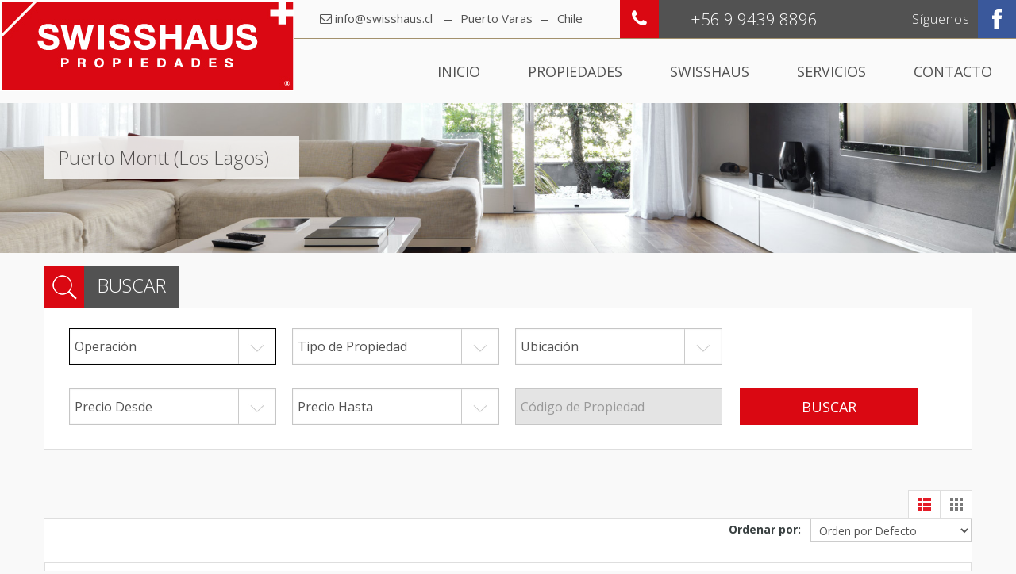

--- FILE ---
content_type: text/html; charset=UTF-8
request_url: https://swisshaus.cl/Editar%20Ciudad%20del%20Inmueble/puerto-montt/
body_size: 64484
content:
<!doctype html>
<!--[if lt IE 7]> <html class="lt-ie9 lt-ie8 lt-ie7" lang="es"> <![endif]-->
<!--[if IE 7]>    <html class="lt-ie9 lt-ie8" lang="es"> <![endif]-->
<!--[if IE 8]>    <html class="lt-ie9" lang="es"> <![endif]-->
<!--[if gt IE 8]><!--> <html lang="es"> <!--<![endif]-->
<head>
    <meta charset="UTF-8">

            <link rel="shortcut icon" href="https://swisshaus.cl/wp-content/uploads/2015/03/favicon.png" />
        <meta name="description" content="Empresa de raíces suizas, especializada en venta y arriendo de propiedades residenciales de alto valor en Puerto Varas, Frutillar y el Sur de Chile." />

    <!-- Define a viewport to mobile devices to use - telling the browser to assume that the page is as wide as the device (width=device-width) and setting the initial page zoom level to be 1 (initial-scale=1.0) -->
    <meta name="viewport" content="width=device-width, initial-scale=1.0">
    <meta name="format-detection" content="telephone=no">
    <link href="https://swisshaus.cl/wp-content/themes/realhomes-child/js/royalslider/royalslider.css?v=1.0" rel="stylesheet" type="text/css">
    <link href="https://swisshaus.cl/wp-content/themes/realhomes-child/js/royalslider/skins/default/rs-default.css?v=1.0" rel="stylesheet">

    <!-- RSS -->
    <link rel="alternate" type="application/rss+xml" title="SWISSHAUS Propiedades" href="https://swisshaus.cl/feed/" />
    <link rel="alternate" type="application/atom+xml" title="SWISSHAUS Propiedades" href="https://swisshaus.cl/feed/atom/" />

    <!--[if lt IE 9]>
    <script src="http://html5shim.googlecode.com/svn/trunk/html5.js"></script>
    <![endif]-->

    <style type="text/css">
        #gallery-1 {
          width: 100%;
          -webkit-user-select: none;
          -moz-user-select: none;
          user-select: none;
        }
    </style>

    <title>Puerto Montt (Los Lagos) &#8211; SWISSHAUS Propiedades</title>
<meta name='robots' content='max-image-preview:large' />
<link rel='dns-prefetch' href='//www.google.com' />
<link rel='dns-prefetch' href='//fonts.googleapis.com' />
<link rel='dns-prefetch' href='//s.w.org' />
<link rel="alternate" type="application/rss+xml" title="SWISSHAUS Propiedades &raquo; Feed" href="https://swisshaus.cl/feed/" />
<link rel="alternate" type="application/rss+xml" title="SWISSHAUS Propiedades &raquo; Puerto Montt (Los Lagos) Ciudad de la Propiedad Feed" href="https://swisshaus.cl/Editar%20Ciudad%20del%20Inmueble/puerto-montt/feed/" />
		<script type="text/javascript">
			window._wpemojiSettings = {"baseUrl":"https:\/\/s.w.org\/images\/core\/emoji\/13.1.0\/72x72\/","ext":".png","svgUrl":"https:\/\/s.w.org\/images\/core\/emoji\/13.1.0\/svg\/","svgExt":".svg","source":{"concatemoji":"https:\/\/swisshaus.cl\/wp-includes\/js\/wp-emoji-release.min.js?ver=5efa40d21592f42fa0c4c2db5905cbea"}};
			!function(e,a,t){var n,r,o,i=a.createElement("canvas"),p=i.getContext&&i.getContext("2d");function s(e,t){var a=String.fromCharCode;p.clearRect(0,0,i.width,i.height),p.fillText(a.apply(this,e),0,0);e=i.toDataURL();return p.clearRect(0,0,i.width,i.height),p.fillText(a.apply(this,t),0,0),e===i.toDataURL()}function c(e){var t=a.createElement("script");t.src=e,t.defer=t.type="text/javascript",a.getElementsByTagName("head")[0].appendChild(t)}for(o=Array("flag","emoji"),t.supports={everything:!0,everythingExceptFlag:!0},r=0;r<o.length;r++)t.supports[o[r]]=function(e){if(!p||!p.fillText)return!1;switch(p.textBaseline="top",p.font="600 32px Arial",e){case"flag":return s([127987,65039,8205,9895,65039],[127987,65039,8203,9895,65039])?!1:!s([55356,56826,55356,56819],[55356,56826,8203,55356,56819])&&!s([55356,57332,56128,56423,56128,56418,56128,56421,56128,56430,56128,56423,56128,56447],[55356,57332,8203,56128,56423,8203,56128,56418,8203,56128,56421,8203,56128,56430,8203,56128,56423,8203,56128,56447]);case"emoji":return!s([10084,65039,8205,55357,56613],[10084,65039,8203,55357,56613])}return!1}(o[r]),t.supports.everything=t.supports.everything&&t.supports[o[r]],"flag"!==o[r]&&(t.supports.everythingExceptFlag=t.supports.everythingExceptFlag&&t.supports[o[r]]);t.supports.everythingExceptFlag=t.supports.everythingExceptFlag&&!t.supports.flag,t.DOMReady=!1,t.readyCallback=function(){t.DOMReady=!0},t.supports.everything||(n=function(){t.readyCallback()},a.addEventListener?(a.addEventListener("DOMContentLoaded",n,!1),e.addEventListener("load",n,!1)):(e.attachEvent("onload",n),a.attachEvent("onreadystatechange",function(){"complete"===a.readyState&&t.readyCallback()})),(n=t.source||{}).concatemoji?c(n.concatemoji):n.wpemoji&&n.twemoji&&(c(n.twemoji),c(n.wpemoji)))}(window,document,window._wpemojiSettings);
		</script>
		<style type="text/css">
img.wp-smiley,
img.emoji {
	display: inline !important;
	border: none !important;
	box-shadow: none !important;
	height: 1em !important;
	width: 1em !important;
	margin: 0 .07em !important;
	vertical-align: -0.1em !important;
	background: none !important;
	padding: 0 !important;
}
</style>
	<link rel='stylesheet' id='wp-block-library-css'  href='https://swisshaus.cl/wp-includes/css/dist/block-library/style.min.css?ver=5efa40d21592f42fa0c4c2db5905cbea' type='text/css' media='all' />
<link rel='stylesheet' id='contact-form-7-css'  href='https://swisshaus.cl/wp-content/plugins/contact-form-7/includes/css/styles.css?ver=5.4.2' type='text/css' media='all' />
<link rel='stylesheet' id='rs-plugin-settings-css'  href='https://swisshaus.cl/wp-content/plugins/revslider/rs-plugin/css/settings.css?ver=4.6.5' type='text/css' media='all' />
<style id='rs-plugin-settings-inline-css' type='text/css'>
.tp-caption a{color:#ff7302;text-shadow:none;-webkit-transition:all 0.2s ease-out;-moz-transition:all 0.2s ease-out;-o-transition:all 0.2s ease-out;-ms-transition:all 0.2s ease-out}.tp-caption a:hover{color:#ffa902}
</style>
<link rel='stylesheet' id='tp-font-css'  href='https://fonts.googleapis.com/css?family=Open+Sans%3A300italic%2C400italic%2C700italic%2C400%2C300%2C700&#038;ver=5efa40d21592f42fa0c4c2db5905cbea' type='text/css' media='all' />
<link rel='stylesheet' id='theme-roboto-css'  href='https://fonts.googleapis.com/css?family=Roboto%3A400%2C400italic%2C500%2C500italic%2C700%2C700italic&#038;subset=latin%2Ccyrillic&#038;ver=5efa40d21592f42fa0c4c2db5905cbea' type='text/css' media='all' />
<link rel='stylesheet' id='theme-lato-css'  href='https://fonts.googleapis.com/css?family=Lato%3A400%2C700%2C400italic%2C700italic&#038;ver=5efa40d21592f42fa0c4c2db5905cbea' type='text/css' media='all' />
<link rel='stylesheet' id='bootstrap-css-css'  href='https://swisshaus.cl/wp-content/themes/realhomes/css/bootstrap.css?ver=2.2.2' type='text/css' media='all' />
<link rel='stylesheet' id='responsive-css-css'  href='https://swisshaus.cl/wp-content/themes/realhomes/css/responsive.css?ver=2.2.2' type='text/css' media='all' />
<link rel='stylesheet' id='awesome-font-css-css'  href='https://swisshaus.cl/wp-content/themes/realhomes/css/font-awesome.min.css?ver=3.0.2' type='text/css' media='all' />
<link rel='stylesheet' id='flexslider-css-css'  href='https://swisshaus.cl/wp-content/themes/realhomes/js/flexslider/flexslider.css?ver=2.1' type='text/css' media='all' />
<link rel='stylesheet' id='pretty-photo-css-css'  href='https://swisshaus.cl/wp-content/themes/realhomes/js/prettyphoto/css/prettyPhoto.css?ver=3.1.5' type='text/css' media='all' />
<link rel='stylesheet' id='swipebox-css-css'  href='https://swisshaus.cl/wp-content/themes/realhomes/js/swipebox/swipebox.css?ver=3.1.4' type='text/css' media='all' />
<link rel='stylesheet' id='main-css-css'  href='https://swisshaus.cl/wp-content/themes/realhomes/css/main.css?ver=1.3.3' type='text/css' media='all' />
<link rel='stylesheet' id='custom-responsive-css-css'  href='https://swisshaus.cl/wp-content/themes/realhomes/css/custom-responsive.css?ver=1.3.3' type='text/css' media='all' />
<link rel='stylesheet' id='vc-css-css'  href='https://swisshaus.cl/wp-content/themes/realhomes/css/visual-composer.css?ver=1.0' type='text/css' media='all' />
<link rel='stylesheet' id='parent-default-css'  href='https://swisshaus.cl/wp-content/themes/realhomes/style.css?v=2.5&#038;ver=5efa40d21592f42fa0c4c2db5905cbea' type='text/css' media='all' />
<link rel='stylesheet' id='parent-custom-css'  href='https://swisshaus.cl/wp-content/themes/realhomes/css/custom.css?ver=1.0' type='text/css' media='all' />
<link rel='stylesheet' id='child-default-css'  href='https://swisshaus.cl/wp-content/themes/realhomes-child/style.css?ver=2.5' type='text/css' media='all' />
<link rel='stylesheet' id='child-custom-css'  href='https://swisshaus.cl/wp-content/themes/realhomes-child/child-custom.css?v=2.5&#038;ver=2.5' type='text/css' media='all' />
<script type='text/javascript' src='https://swisshaus.cl/wp-includes/js/jquery/jquery.min.js?ver=3.6.0' id='jquery-core-js'></script>
<script type='text/javascript' src='https://swisshaus.cl/wp-includes/js/jquery/jquery-migrate.min.js?ver=3.3.2' id='jquery-migrate-js'></script>
<script type='text/javascript' src='https://swisshaus.cl/wp-content/plugins/revslider/rs-plugin/js/jquery.themepunch.tools.min.js?ver=4.6.5' id='tp-tools-js'></script>
<script type='text/javascript' src='https://swisshaus.cl/wp-content/plugins/revslider/rs-plugin/js/jquery.themepunch.revolution.min.js?ver=4.6.5' id='revmin-js'></script>
<script type='text/javascript' src='https://swisshaus.cl/wp-content/themes/realhomes/js/elastislide/jquery.easing.1.3.js?ver=1.3' id='easing-js'></script>
<script type='text/javascript' src='https://swisshaus.cl/wp-content/themes/realhomes/js/elastislide/jquery.elastislide.js?ver=5efa40d21592f42fa0c4c2db5905cbea' id='elastislide-js'></script>
<script type='text/javascript' src='https://swisshaus.cl/wp-content/themes/realhomes/js/prettyphoto/jquery.prettyPhoto.js?ver=3.1.5' id='pretty-photo-js'></script>
<script type='text/javascript' src='https://swisshaus.cl/wp-content/themes/realhomes/js/swipebox/jquery.swipebox.min.js?ver=1.2.1' id='swipebox-js'></script>
<script type='text/javascript' src='https://swisshaus.cl/wp-content/themes/realhomes/js/jquery.jcarousel.min.js?ver=0.2.9' id='jcarousel-js'></script>
<script type='text/javascript' src='https://swisshaus.cl/wp-content/themes/realhomes/js/jquery.validate.min.js?ver=1.11.1' id='jqvalidate-js'></script>
<script type='text/javascript' src='https://swisshaus.cl/wp-content/themes/realhomes/js/jquery.form.js?ver=3.40' id='jqform-js'></script>
<script type='text/javascript' src='https://swisshaus.cl/wp-content/themes/realhomes/js/jquery.selectbox.js?ver=1.2' id='selectbox-js'></script>
<script type='text/javascript' src='https://swisshaus.cl/wp-content/themes/realhomes/js/jquery.transit.min.js?ver=0.9.9' id='jqtransit-js'></script>
<script type='text/javascript' src='https://swisshaus.cl/wp-content/themes/realhomes/js/bootstrap.min.js?ver=5efa40d21592f42fa0c4c2db5905cbea' id='bootstrap-js'></script>
<script type='text/javascript' src='https://swisshaus.cl/wp-content/themes/realhomes-child/js/custom.js?ver=1.1' id='child-custom-js-js'></script>
<script type='text/javascript' src='https://maps.googleapis.com/maps/api/js?key=AIzaSyB5C3kxQrEGmCUorhgAT1WDWOl41QOYLXE&#038;libraries=places&#038;sensor=true&#038;ver=1.0' id='google-map-child-js'></script>
<script type='text/javascript' src='https://swisshaus.cl/wp-content/themes/realhomes/js/infobox.js?ver=1.1.9' id='google-map-info-box-child-js'></script>
<script type='text/javascript' src='https://swisshaus.cl/wp-content/themes/realhomes/js/markerclusterer.js?ver=2.1.1' id='google-map-marker-clusterer-child-js'></script>
<link rel="https://api.w.org/" href="https://swisshaus.cl/wp-json/" /><link rel="EditURI" type="application/rsd+xml" title="RSD" href="https://swisshaus.cl/xmlrpc.php?rsd" />
<link rel="wlwmanifest" type="application/wlwmanifest+xml" href="https://swisshaus.cl/wp-includes/wlwmanifest.xml" /> 

		<script type="text/javascript">
			jQuery(document).ready(function() {
				// CUSTOM AJAX CONTENT LOADING FUNCTION
				var ajaxRevslider = function(obj) {
				
					// obj.type : Post Type
					// obj.id : ID of Content to Load
					// obj.aspectratio : The Aspect Ratio of the Container / Media
					// obj.selector : The Container Selector where the Content of Ajax will be injected. It is done via the Essential Grid on Return of Content
					
					var content = "";

					data = {};
					
					data.action = 'revslider_ajax_call_front';
					data.client_action = 'get_slider_html';
					data.token = '5a69871af0';
					data.type = obj.type;
					data.id = obj.id;
					data.aspectratio = obj.aspectratio;
					
					// SYNC AJAX REQUEST
					jQuery.ajax({
						type:"post",
						url:"https://swisshaus.cl/wp-admin/admin-ajax.php",
						dataType: 'json',
						data:data,
						async:false,
						success: function(ret, textStatus, XMLHttpRequest) {
							if(ret.success == true)
								content = ret.data;								
						},
						error: function(e) {
							console.log(e);
						}
					});
					
					 // FIRST RETURN THE CONTENT WHEN IT IS LOADED !!
					 return content;						 
				};
				
				// CUSTOM AJAX FUNCTION TO REMOVE THE SLIDER
				var ajaxRemoveRevslider = function(obj) {
					return jQuery(obj.selector+" .rev_slider").revkill();
				};

				// EXTEND THE AJAX CONTENT LOADING TYPES WITH TYPE AND FUNCTION
				var extendessential = setInterval(function() {
					if (jQuery.fn.tpessential != undefined) {
						clearInterval(extendessential);
						if(typeof(jQuery.fn.tpessential.defaults) !== 'undefined') {
							jQuery.fn.tpessential.defaults.ajaxTypes.push({type:"revslider",func:ajaxRevslider,killfunc:ajaxRemoveRevslider,openAnimationSpeed:0.3});   
							// type:  Name of the Post to load via Ajax into the Essential Grid Ajax Container
							// func: the Function Name which is Called once the Item with the Post Type has been clicked
							// killfunc: function to kill in case the Ajax Window going to be removed (before Remove function !
							// openAnimationSpeed: how quick the Ajax Content window should be animated (default is 0.3)
						}
					}
				},30);
			});
		</script>
		<script type="text/javascript">
(function(url){
	if(/(?:Chrome\/26\.0\.1410\.63 Safari\/537\.31|WordfenceTestMonBot)/.test(navigator.userAgent)){ return; }
	var addEvent = function(evt, handler) {
		if (window.addEventListener) {
			document.addEventListener(evt, handler, false);
		} else if (window.attachEvent) {
			document.attachEvent('on' + evt, handler);
		}
	};
	var removeEvent = function(evt, handler) {
		if (window.removeEventListener) {
			document.removeEventListener(evt, handler, false);
		} else if (window.detachEvent) {
			document.detachEvent('on' + evt, handler);
		}
	};
	var evts = 'contextmenu dblclick drag dragend dragenter dragleave dragover dragstart drop keydown keypress keyup mousedown mousemove mouseout mouseover mouseup mousewheel scroll'.split(' ');
	var logHuman = function() {
		if (window.wfLogHumanRan) { return; }
		window.wfLogHumanRan = true;
		var wfscr = document.createElement('script');
		wfscr.type = 'text/javascript';
		wfscr.async = true;
		wfscr.src = url + '&r=' + Math.random();
		(document.getElementsByTagName('head')[0]||document.getElementsByTagName('body')[0]).appendChild(wfscr);
		for (var i = 0; i < evts.length; i++) {
			removeEvent(evts[i], logHuman);
		}
	};
	for (var i = 0; i < evts.length; i++) {
		addEvent(evts[i], logHuman);
	}
})('//swisshaus.cl/?wordfence_lh=1&hid=F8A967894686595151A062C269A4E3B7');
</script><style type='text/css' id='dynamic-css'>

.header-wrapper{
background-color:#fafafa;
}

#logo h2 a{
color:#ffffff;
}

#logo h2 a:hover, #logo h2 a:focus, #logo h2 a:active{
color:#ff14ef;
}

.tag-line span{
color:#8b9293;
}

.tag-line span{
background-color:#343a3b;
}

.page-head h1.page-title span{
color:#525252;
}

.page-head h1.page-title span{
background-color:#f5f4f3;
}

.page-head p{
color:#ffffff;
}

.page-head p{
background-color:#37B3D9;
}

.header-wrapper, #contact-email, #contact-email a, .user-nav a, .social_networks li a{
color:#929A9B;
}

#contact-email a:hover, .user-nav a:hover{
color:#b0b8b9;
}

#header-top, .social_networks li a, .user-nav a, .header-wrapper .social_networks{
border-color:#343A3B;
}

.main-menu ul li a{
color:#525252;
}

.main-menu ul li.current-menu-ancestor > a, .main-menu ul li.current-menu-parent > a, .main-menu ul li.current-menu-item > a, .main-menu ul li.current_page_item > a, .main-menu ul li:hover > a, .main-menu ul li ul, .main-menu ul li ul li ul{
background-color:#da0812;
}

.main-menu ul li.current-menu-ancestor > a, .main-menu ul li.current-menu-parent > a, .main-menu ul li.current-menu-item > a, .main-menu ul li.current_page_item > a, .main-menu ul li:hover > a, .main-menu ul li ul, .main-menu ul li ul li a, .main-menu ul li ul li ul, .main-menu ul li ul li ul li a{
color:#ffffff;
}

.main-menu ul li ul li:hover > a, .main-menu ul li ul li ul li:hover > a{
background-color:#e13941;
}

.slide-description h3, .slide-description h3 a{
color:#394041;
}

.slide-description h3 a:hover, .slide-description h3 a:focus, .slide-description h3 a:active{
color:#df5400;
}

.slide-description p{
color:#8b9293;
}

.slide-description span{
color:#df5400;
}

.slide-description .know-more{
color:#ffffff;
}

.slide-description .know-more{
background-color:#37b3d9;
}

.slide-description .know-more:hover{
background-color:#2aa6cc;
}

.property-item{
background-color:#ffffff;
}

.property-item, .property-item .property-meta, .property-item .property-meta span{
border-color:#dedede;
}

.property-item h4, .property-item h4 a, .es-carousel-wrapper ul li h4 a{
color:#394041;
}

.property-item h4 a:hover, .property-item h4 a:focus, .property-item h4 a:active, .es-carousel-wrapper ul li h4 a:hover, .es-carousel-wrapper ul li h4 a:focus, .es-carousel-wrapper ul li h4 a:active{
color:#df5400;
}

.property-item .price, .es-carousel-wrapper ul li .price, .property-item .price small{
color:#ffffff;
}

.property-item .price, .es-carousel-wrapper ul li .price{
background-color:#4dc7ec;
}

.property-item figure figcaption{
color:#ffffff;
}

.property-item figure figcaption{
background-color:#ec894d;
}

.property-item p, .es-carousel-wrapper ul li p{
color:#8b9293;
}

.more-details, .es-carousel-wrapper ul li p a{
color:#394041;
}

.more-details:hover, .more-details:focus, .more-details:active, .es-carousel-wrapper ul li p a:hover, .es-carousel-wrapper ul li p a:focus, .es-carousel-wrapper ul li p a:active{
color:#df5400;
}

.property-item .property-meta span{
color:#394041;
}

.property-item .property-meta{
background-color:#f5f5f5;
}

#footer .widget .title{
color:#394041;
}

#footer .widget .textwidget, #footer .widget, #footer-bottom p{
color:#8b9293;
}

#footer .widget ul li a, #footer .widget a, #footer-bottom a{
color:#75797A;
}

#footer .widget ul li a:hover, #footer .widget ul li a:focus, #footer.widget ul li a:active, #footer .widget a:hover, #footer .widget a:focus, #footer .widget a:active, #footer-bottom a:hover, #footer-bottom a:focus, #footer-bottom a:active{
color:#dc7d44;
}

#footer-bottom{
border-color:#dedede;
}

.real-btn{
color:#ffffff;
}

.real-btn{
background-color:#ec894d;
}

.real-btn:hover, .real-btn.current{
color:#ffffff;
}

.real-btn:hover, .real-btn.current{
background-color:#e3712c;
}

@media (min-width: 980px) {
.contact-number, .contact-number .outer-strip{
background-color:#525252;
}

.contact-number{
color:#ffffff;
}

.contact-number .fa-phone{
background-color:#da0812;
}

}
</style><script>
  (function(i,s,o,g,r,a,m){i['GoogleAnalyticsObject']=r;i[r]=i[r]||function(){
  (i[r].q=i[r].q||[]).push(arguments)},i[r].l=1*new Date();a=s.createElement(o),
  m=s.getElementsByTagName(o)[0];a.async=1;a.src=g;m.parentNode.insertBefore(a,m)
  })(window,document,'script','https://www.google-analytics.com/analytics.js','ga');

  ga('create', 'UA-63953474-1', 'auto');
  ga('send', 'pageview');

</script>            <script type="text/javascript">
                var RecaptchaOptions = {
                    theme : 'custom',
                    custom_theme_widget: 'recaptcha_widget'
                };
            </script>
            <meta name="generator" content="Powered by Visual Composer - drag and drop page builder for WordPress."/>
<!--[if lte IE 9]><link rel="stylesheet" type="text/css" href="https://swisshaus.cl/wp-content/plugins/js_composer/assets/css/vc_lte_ie9.min.css" media="screen"><![endif]--><!--[if IE  8]><link rel="stylesheet" type="text/css" href="https://swisshaus.cl/wp-content/plugins/js_composer/assets/css/vc-ie8.min.css" media="screen"><![endif]--><style type="text/css" id="custom-background-css">
body.custom-background { background-color: #f9f9f9; }
</style>
	<link rel="icon" href="https://swisshaus.cl/wp-content/uploads/2025/11/cropped-favicon-sf-32x32.png" sizes="32x32" />
<link rel="icon" href="https://swisshaus.cl/wp-content/uploads/2025/11/cropped-favicon-sf-192x192.png" sizes="192x192" />
<link rel="apple-touch-icon" href="https://swisshaus.cl/wp-content/uploads/2025/11/cropped-favicon-sf-180x180.png" />
<meta name="msapplication-TileImage" content="https://swisshaus.cl/wp-content/uploads/2025/11/cropped-favicon-sf-270x270.png" />
		<style type="text/css" id="wp-custom-css">
			.main-menu {
	margin-top: 0;
}

.contact-facebook .facebook-a {
  padding-left: 30px;
}		</style>
		<noscript><style type="text/css"> .wpb_animate_when_almost_visible { opacity: 1; }</style></noscript></head>
<body class="archive tax-property-city term-puerto-montt term-83 custom-background wpb-js-composer js-comp-ver-4.12.1 vc_responsive">

        <!-- Start Header -->
        <div class="header-wrapper">

            <div class="container"><!-- Start Header Container -->

                <header id="header" class="clearfix order-by-flex">

                    <div id="header-top" class="clearfix children-order-two">
                                                    <h2 id="contact-email">
                                <i class="fa fa-envelope-o"></i> <a href="mailto:i&#110;&#102;&#111;&#64;&#115;w&#105;&#115;&#115;&#104;&#97;u&#115;&#46;&#99;l">&#105;&#110;&#102;o&#64;s&#119;i&#115;sha&#117;&#115;.cl</a><br class="br-mobile">
                                <div class="mobile-separator"></div>
                                <img class="hidden-on-mobile" src="https://swisshaus.cl/wp-content/themes/realhomes/images/separador.png?v=1.0">Puerto Varas<img src="https://swisshaus.cl/wp-content/themes/realhomes/images/separador.png?v=1.0">Chile
                            </h2>
                            
                        <h2  class="contact-number "><i class="fa fa-phone"></i><span class="desktop-version">+56 9 9439 8896</span><a class="mobile-version" href="tel:+56994398896" title="Make a Call">+56 9 9439 8896</a><span class="outer-strip"></span></h2>                         
                        <h2 class="contact-facebook hidden-on-mobile">
                            <a class="desktop-version facebook-a" href="http://www.facebook.com/swisshauspropiedades/" target="__blank" title="Síguenos Facebook">
                                <span class="desktop-version">Síguenos</span>
                                <img src="https://swisshaus.cl/wp-content/themes/realhomes/images/if_facebook_white.svg?v=1.0" alt="Facebook">
                            </a>

                            <a class="mobile-version facebook-a" href="http://www.facebook.com/swisshauspropiedades/" target="__blank" title="Síguenos Facebook">
                                <span class="mobile-version">Síguenos</span>
                                <i class="fa fa-facebook"></i>
                                <!-- <img src="if_facebook_white.svg" alt="Facebook"> -->
                            </a>

                        </h2>

                        
                        <!-- Social Navigation -->
                        

                        
                    </div>

                    <!-- Logo -->
                    <div id="logo" class="children-order-one">

                                                    <a title="SWISSHAUS Propiedades" href="https://swisshaus.cl">
                                <img class="desktop-version" src="https://swisshaus.cl/wp-content/uploads/2019/03/logo-swisshaus-370x115.jpg?v=1.0" alt="SWISSHAUS Propiedades">
                                <img class="mobile-version" src="https://swisshaus.cl/wp-content/themes/realhomes-child/img/logo-mobile.jpg?v=1.0?v=1.0" alt="SWISSHAUS Propiedades">
                            </a>
                            <h2 class="logo-heading only-for-print">
                                <a href="https://swisshaus.cl"  title="SWISSHAUS Propiedades">
                                    SWISSHAUS Propiedades                                </a>
                            </h2>
                            <div class="tag-line"><span>Venta y arriendo de propiedades en Puerto Varas, Frutillar y Santiago de Chile</span></div>                    </div>


                    <div class="menu-and-contact-wrap children-order-three">

                        <!-- Start Main Menu-->
                        <nav class="main-menu">
                            <div class="menu-main-menu-container"><ul id="menu-main-menu" class="clearfix"><li id="menu-item-834" class="menu-item menu-item-type-post_type menu-item-object-page menu-item-home menu-item-834"><a href="https://swisshaus.cl/">Inicio</a></li>
<li id="menu-item-8619" class="menu-item menu-item-type-custom menu-item-object-custom menu-item-has-children menu-item-8619"><a href="https://swisshaus.cl/listado-de-propiedades/?view=grid">Propiedades</a>
<ul class="sub-menu">
	<li id="menu-item-8616" class="menu-item menu-item-type-custom menu-item-object-custom menu-item-8616"><a href="https://swisshaus.cl/Venta%20/%20Renta/venta/?view=grid">Venta</a></li>
	<li id="menu-item-8617" class="menu-item menu-item-type-custom menu-item-object-custom menu-item-8617"><a href="https://swisshaus.cl/Venta%20/%20Renta/arriendo/?view=grid">Arriendo</a></li>
	<li id="menu-item-8618" class="menu-item menu-item-type-custom menu-item-object-custom menu-item-8618"><a href="https://swisshaus.cl/Venta%20/%20Renta/arriendo-de-temporada/?view=grid">Arriendo de Temporada</a></li>
</ul>
</li>
<li id="menu-item-858" class="menu-item menu-item-type-post_type menu-item-object-page menu-item-858"><a href="https://swisshaus.cl/swisshaus/">Swisshaus</a></li>
<li id="menu-item-946" class="menu-item menu-item-type-post_type menu-item-object-page menu-item-946"><a href="https://swisshaus.cl/servicios/">Servicios</a></li>
<li id="menu-item-836" class="menu-item menu-item-type-post_type menu-item-object-page menu-item-836"><a href="https://swisshaus.cl/contacto/">Contacto</a></li>
</ul></div>                        </nav>
                        <!-- End Main Menu -->
                    </div>

                </header>

            </div> <!-- End Header Container -->

        </div><!-- End Header -->

    <div class="page-head" style="background-repeat: no-repeat;background-position: center top;background-image: url('https://swisshaus.cl/wp-content/themes/realhomes/images/banner.jpg'); background-size: cover; ">
                <div class="container">
            <div class="wrap clearfix">
                <h1 class="page-title"><span>Puerto Montt (Los Lagos)</span></h1>
                            </div>
        </div>
            </div><!-- End Page Head -->
    <div class="container contents lisitng-grid-layout">
        <div class="row">
            <div class="span12 main-wrap 2">

                <!-- Main Content -->
                <div class="main">

                      <section class="advance-search ">
        <h3 class="search-heading"><i class="icon-search"></i>BUSCAR</h3><div class="as-form-wrap">
    <form class="advance-search-form clearfix" action="https://swisshaus.cl/buscador-de-propiedades" method="get">
        <div class="campos">
                    <div class="option-bar large operacion">
                <span class="selectwrap">
                    <select name="status" id="select-status" class="search-select">
                        <option value="any" selected="selected">Operación</option><option value="venta">Venta</option><option value="arriendo">Arriendo</option><option value="arriendo-de-temporada">Arriendo Temporada</option>                    </select>
                </span>
            </div>
                        <div class="option-bar large">
                <span class="selectwrap">
                    <select name="type" id="select-property-type" class="search-select">
                        <option value="any" selected="selected">Tipo de Propiedad</option><option value="casa"> Casa</option><option value="terreno"> Terreno</option><option value="parcela"> Parcela</option><option value="campo"> Campo</option><option value="departamento"> Departamento</option><option value="propiedad-comercial"> Propiedad Comercial</option><option value="forestal"> Forestal</option><option value="oficina"> Oficina</option><option value="proyecto-inmobiliario"> Proyecto Inmobiliario</option>                    </select>
                </span>
            </div>
                            <div class="option-bar large">
                    <span class="selectwrap">
                        <select name="location" id="location" class="search-select"></select>
                    </span>
                </div>
                            <div class="option-bar large price-for-others">
                <span class="selectwrap">
                    <select name="min-price" id="select-min-price" class="search-select">
                        <option value="any" selected="selected">Precio Desde</option><option value="1">$ 1</option><option value="500000">$ 500.000</option><option value="1000000">$ 1.000.000</option><option value="5000000">$ 5.000.000</option><option value="10000000">$ 10.000.000</option><option value="20000000">$ 20.000.000</option><option value="50000000">$ 50.000.000</option><option value="100000000">$ 100.000.000</option><option value="150000000">$ 150.000.000</option><option value="200000000">$ 200.000.000</option><option value="300000000">$ 300.000.000</option><option value="500000000">$ 500.000.000</option>                    </select>
                </span>
            </div>

            <div class="option-bar large price-for-others">
                <span class="selectwrap">
                    <select name="max-price" id="select-max-price" class="search-select">
                        <option value="any" selected="selected">Precio Hasta</option><option value="500000">$ 500.000</option><option value="1000000">$ 1.000.000</option><option value="5000000">$ 5.000.000</option><option value="10000000">$ 10.000.000</option><option value="20000000">$ 20.000.000</option><option value="50000000">$ 50.000.000</option><option value="100000000">$ 100.000.000</option><option value="150000000">$ 150.000.000</option><option value="200000000">$ 200.000.000</option><option value="300000000">$ 300.000.000</option><option value="500000000">$ 500.000.000</option><option value="5000000000">$ 5.000.000.000</option>                    </select>
                </span>
            </div>

            <div class="option-bar small price-for-rent hide-fields">
                <label for="select-min-price">Precio desde</label>
                <span class="selectwrap">
                    <select name="min-price" id="select-min-price-for-rent" class="search-select" disabled="disabled">
                        <option value="500">$ 500</option><option value="1000">$ 1.000</option><option value="2000">$ 2.000</option><option value="3000">$ 3.000</option><option value="4000">$ 4.000</option><option value="5000">$ 5.000</option><option value="7500">$ 7.500</option><option value="10000">$ 10.000</option><option value="15000">$ 15.000</option><option value="20000">$ 20.000</option><option value="25000">$ 25.000</option><option value="30000">$ 30.000</option><option value="40000">$ 40.000</option><option value="50000">$ 50.000</option><option value="75000">$ 75.000</option><option value="100000">$ 100.000</option><option value="any" selected="selected">Cualquier</option>                    </select>
                </span>
            </div>

            <div class="option-bar small price-for-rent hide-fields">
                <label for="select-max-price">Precio hasta</label>
                <span class="selectwrap">
                    <select name="max-price" id="select-max-price-for-rent" class="search-select" disabled="disabled">
                        <option value="1000">$ 1.000</option><option value="2000">$ 2.000</option><option value="3000">$ 3.000</option><option value="4000">$ 4.000</option><option value="5000">$ 5.000</option><option value="7500">$ 7.500</option><option value="10000">$ 10.000</option><option value="15000">$ 15.000</option><option value="20000">$ 20.000</option><option value="25000">$ 25.000</option><option value="30000">$ 30.000</option><option value="40000">$ 40.000</option><option value="50000">$ 50.000</option><option value="75000">$ 75.000</option><option value="100000">$ 100.000</option><option value="150000">$ 150.000</option><option value="any" selected="selected">Cualquier</option>                    </select>
                </span>
            </div>
                        <div class="option-bar large">
                <input type="text" name="property-id" id="property-id-txt" value="" placeholder="Código de Propiedad" />
            </div>
            
        </div>
        <div class="btn_enviar">
            <div class="option-bar">
                <input type="submit" value="BUSCAR" class=" real-btn btn">
            </div>
        </div>

    
    </form>
</div>
    </section>
    
                    <section class="mt-86 listing-layout ">

                        <div class="view-type clearfix">
                                                        <a class="list active" href="https://swisshaus.cl:443/Editar%20Ciudad%20del%20Inmueble/puerto-montt/?view=list"></a>
                            <a class="grid " href="https://swisshaus.cl:443/Editar%20Ciudad%20del%20Inmueble/puerto-montt/?view=grid"></a>
                        </div>

                        <div class="sort-controls">
    <strong>Ordenar por:</strong>
    &nbsp;
    <select name="sort-properties" id="sort-properties">
        <option value="default">Orden por Defecto</option>
        <option value="price-asc" >Precio de Menor a Mayor</option>
        <option value="price-desc" >Precio de Mayor a Menor</option>
        <option value="date-asc" >Mostrar Antiguos Primero</option>
        <option value="date-desc" >Mostrar Nuevos Primero</option>
    </select>
</div>                        <div class=" listing-propierties">
                            <div class="span6 ">
    <article class="property-item clearfix">

        <h4><a href="https://swisshaus.cl/Propiedad/se-vende-luminoso-y-acogedor-departamento/">Se vende luminoso y acogedor departamento</a></h4>

        <figure>
            <a href="https://swisshaus.cl/Propiedad/se-vende-luminoso-y-acogedor-departamento/">
                <img width="244" height="163" src="https://swisshaus.cl/wp-content/uploads/2025/10/Destacado-1-244x163.jpg" class="attachment-property-thumb-image size-property-thumb-image wp-post-image" alt="Se vende departamento Edificio Puerto Soñado" loading="lazy" srcset="https://swisshaus.cl/wp-content/uploads/2025/10/Destacado-1-244x163.jpg 244w, https://swisshaus.cl/wp-content/uploads/2025/10/Destacado-1-344x230.jpg 344w" sizes="(max-width: 244px) 100vw, 244px" />            </a>

            <figcaption class="venta">Venta</figcaption>
        </figure>

        <div class="detail">
            <h5 class="price">
                $ 148.000.000 <small> - Departamento</small>            </h5>
            <p>Se vende este hermoso departamento amoblado, con panorámicas encantadoras, ubicado en el piso 9 del Edificio “Puerto Soñado” en Puerto Montt. El departamento destaca por una ubicación privilegiada, a pasos&hellip;</p>
            <a class="more-details" href="https://swisshaus.cl/Propiedad/se-vende-luminoso-y-acogedor-departamento/">VER DETALLE<i class="fa fa-caret-right"></i></a>
        </div>

        <div class="property-meta">
            <span><i class="icon-area"></i>32.,37</span><span><i class="icon-bed"></i>1&nbsp; Habitaciones</span><span><i class="icon-bath"></i>1&nbsp; Baños</span><span><i class="icon-garage"></i>1&nbsp; Estacionamientos</span>        </div>

    </article>
</div>
<div class="span6 ">
    <article class="property-item clearfix">

        <h4><a href="https://swisshaus.cl/Propiedad/departamento-con-buena-ubicacion-en-puerto-montt/">Se arrienda Departamento Con Buena Ubicación en Puerto Montt</a></h4>

        <figure>
            <a href="https://swisshaus.cl/Propiedad/departamento-con-buena-ubicacion-en-puerto-montt/">
                <img width="244" height="163" src="https://swisshaus.cl/wp-content/uploads/2025/01/01-2-244x163.jpeg" class="attachment-property-thumb-image size-property-thumb-image wp-post-image" alt="" loading="lazy" srcset="https://swisshaus.cl/wp-content/uploads/2025/01/01-2-244x163.jpeg 244w, https://swisshaus.cl/wp-content/uploads/2025/01/01-2-344x230.jpeg 344w" sizes="(max-width: 244px) 100vw, 244px" />            </a>

            <figcaption class="arriendo">Arriendo</figcaption>
        </figure>

        <div class="detail">
            <h5 class="price">
                $ 580.000 <small> - Departamento</small>            </h5>
            <p>Se arrienda este hermoso departamento, ubicado a solo pasos del Jumbo en Puerto Montt, con una superficie útil de aproximadamente 55 m2, en el décimo cuarto piso del Edifico “Puerto&hellip;</p>
            <a class="more-details" href="https://swisshaus.cl/Propiedad/departamento-con-buena-ubicacion-en-puerto-montt/">VER DETALLE<i class="fa fa-caret-right"></i></a>
        </div>

        <div class="property-meta">
            <span><i class="icon-bed"></i>2&nbsp; Habitaciones</span><span><i class="icon-bath"></i>2&nbsp; Baños</span><span><i class="icon-garage"></i>1&nbsp; Estacionamientos</span>        </div>

    </article>
</div>
<div class="span6 ">
    <article class="property-item clearfix">

        <h4><a href="https://swisshaus.cl/Propiedad/espectaculares-parcelas-en-estaquilla/">Se venden espectaculares Parcelas en Estaquilla</a></h4>

        <figure>
            <a href="https://swisshaus.cl/Propiedad/espectaculares-parcelas-en-estaquilla/">
                <img width="244" height="163" src="https://swisshaus.cl/wp-content/uploads/2024/04/Destacado-4-244x163.jpg" class="attachment-property-thumb-image size-property-thumb-image wp-post-image" alt="" loading="lazy" srcset="https://swisshaus.cl/wp-content/uploads/2024/04/Destacado-4-244x163.jpg 244w, https://swisshaus.cl/wp-content/uploads/2024/04/Destacado-4-300x200.jpg 300w, https://swisshaus.cl/wp-content/uploads/2024/04/Destacado-4-344x230.jpg 344w, https://swisshaus.cl/wp-content/uploads/2024/04/Destacado-4-150x100.jpg 150w, https://swisshaus.cl/wp-content/uploads/2024/04/Destacado-4.jpg 690w" sizes="(max-width: 244px) 100vw, 244px" />            </a>

            <figcaption class="venta">Venta</figcaption>
        </figure>

        <div class="detail">
            <h5 class="price">
                $ 96.000.000 <small> - Parcela</small>            </h5>
            <p>Vendemos en Estaquilla, con vistas maravillosas al océano, hermosas parcelas en un proyecto de urbanismo desarrollado por la oficina de la renombrada arquitecta Cazú Zegers. El proyecto consta de senderos&hellip;</p>
            <a class="more-details" href="https://swisshaus.cl/Propiedad/espectaculares-parcelas-en-estaquilla/">VER DETALLE<i class="fa fa-caret-right"></i></a>
        </div>

        <div class="property-meta">
            <span><i class="icon-area"></i>5000</span>        </div>

    </article>
</div>
<div class="span6 ">
    <article class="property-item clearfix">

        <h4><a href="https://swisshaus.cl/Propiedad/terreno-con-hermosa-vista-al-mar-en-puerto-montt/">Se vende Terreno con hermosa vista al Mar en Puerto Montt</a></h4>

        <figure>
            <a href="https://swisshaus.cl/Propiedad/terreno-con-hermosa-vista-al-mar-en-puerto-montt/">
                <img width="244" height="163" src="https://swisshaus.cl/wp-content/uploads/2023/11/02-17-244x163.jpg" class="attachment-property-thumb-image size-property-thumb-image wp-post-image" alt="" loading="lazy" srcset="https://swisshaus.cl/wp-content/uploads/2023/11/02-17-244x163.jpg 244w, https://swisshaus.cl/wp-content/uploads/2023/11/02-17-300x200.jpg 300w, https://swisshaus.cl/wp-content/uploads/2023/11/02-17-344x230.jpg 344w, https://swisshaus.cl/wp-content/uploads/2023/11/02-17-150x100.jpg 150w, https://swisshaus.cl/wp-content/uploads/2023/11/02-17.jpg 690w" sizes="(max-width: 244px) 100vw, 244px" />            </a>

            <figcaption class="venta">Venta</figcaption>
        </figure>

        <div class="detail">
            <h5 class="price">
                $ 288.000.000 <small> - Terreno</small>            </h5>
            <p>Se vende este terreno urbano de 2.560 m2 en el Sector de Lomas de Reloncaví en Puerto Montt. Se encuentra en altura lo que hace que tengan una hermosa vista&hellip;</p>
            <a class="more-details" href="https://swisshaus.cl/Propiedad/terreno-con-hermosa-vista-al-mar-en-puerto-montt/">VER DETALLE<i class="fa fa-caret-right"></i></a>
        </div>

        <div class="property-meta">
            <span><i class="icon-area"></i>2560</span>        </div>

    </article>
</div>
<div class="span6 ">
    <article class="property-item clearfix">

        <h4><a href="https://swisshaus.cl/Propiedad/terreno-con-vista-al-mar-en-puerto-montt/">Se vende Terreno con vista al Mar en Puerto Montt</a></h4>

        <figure>
            <a href="https://swisshaus.cl/Propiedad/terreno-con-vista-al-mar-en-puerto-montt/">
                <img width="244" height="163" src="https://swisshaus.cl/wp-content/uploads/2023/11/01-20-244x163.jpg" class="attachment-property-thumb-image size-property-thumb-image wp-post-image" alt="" loading="lazy" srcset="https://swisshaus.cl/wp-content/uploads/2023/11/01-20-244x163.jpg 244w, https://swisshaus.cl/wp-content/uploads/2023/11/01-20-300x200.jpg 300w, https://swisshaus.cl/wp-content/uploads/2023/11/01-20-344x230.jpg 344w, https://swisshaus.cl/wp-content/uploads/2023/11/01-20-150x100.jpg 150w, https://swisshaus.cl/wp-content/uploads/2023/11/01-20.jpg 690w" sizes="(max-width: 244px) 100vw, 244px" />            </a>

            <figcaption class="venta">Venta</figcaption>
        </figure>

        <div class="detail">
            <h5 class="price">
                $ 288.000.000 <small> - Terreno</small>            </h5>
            <p>Se vende este terreno urbano de 2.500 m2 en el Sector de Lomas de Reloncaví en Puerto Montt. Se encuentra en altura lo que hace que tengan una hermosa vista&hellip;</p>
            <a class="more-details" href="https://swisshaus.cl/Propiedad/terreno-con-vista-al-mar-en-puerto-montt/">VER DETALLE<i class="fa fa-caret-right"></i></a>
        </div>

        <div class="property-meta">
            <span><i class="icon-area"></i>2500</span>        </div>

    </article>
</div>
<div class="span6 ">
    <article class="property-item clearfix">

        <h4><a href="https://swisshaus.cl/Propiedad/terreno-con-excelente-vista-al-mar-en-puerto-montt/">Se vende terreno con excelente vista al mar en Puerto Montt</a></h4>

        <figure>
            <a href="https://swisshaus.cl/Propiedad/terreno-con-excelente-vista-al-mar-en-puerto-montt/">
                <img width="244" height="163" src="https://swisshaus.cl/wp-content/uploads/2023/10/Destacado-9-244x163.jpg" class="attachment-property-thumb-image size-property-thumb-image wp-post-image" alt="" loading="lazy" srcset="https://swisshaus.cl/wp-content/uploads/2023/10/Destacado-9-244x163.jpg 244w, https://swisshaus.cl/wp-content/uploads/2023/10/Destacado-9-300x200.jpg 300w, https://swisshaus.cl/wp-content/uploads/2023/10/Destacado-9-344x230.jpg 344w, https://swisshaus.cl/wp-content/uploads/2023/10/Destacado-9-150x100.jpg 150w, https://swisshaus.cl/wp-content/uploads/2023/10/Destacado-9.jpg 690w" sizes="(max-width: 244px) 100vw, 244px" />            </a>

            <figcaption class="venta">Venta</figcaption>
        </figure>

        <div class="detail">
            <h5 class="price">
                $ 2.420.000.000 <small> - Terreno</small>            </h5>
            <p>Vendemos este gran terreno urbano, con una superficie de 5.160 m2, ubicado, en “Lomas de Reloncaví”. La propiedad se encuentra a solo 3,5 km del centro de Puerto Montt, a&hellip;</p>
            <a class="more-details" href="https://swisshaus.cl/Propiedad/terreno-con-excelente-vista-al-mar-en-puerto-montt/">VER DETALLE<i class="fa fa-caret-right"></i></a>
        </div>

        <div class="property-meta">
            <span><i class="icon-area"></i>5160</span>        </div>

    </article>
</div>
<div class="span6 ">
    <article class="property-item clearfix">

        <h4><a href="https://swisshaus.cl/Propiedad/excelente-terreno-de-inmejorable-ubicacion/">Se arrienda terreno de inmejorable ubicación en Puerto Montt</a></h4>

        <figure>
            <a href="https://swisshaus.cl/Propiedad/excelente-terreno-de-inmejorable-ubicacion/">
                <img width="244" height="163" src="https://swisshaus.cl/wp-content/uploads/2023/10/DJI_0323-2-244x163.jpg" class="attachment-property-thumb-image size-property-thumb-image wp-post-image" alt="" loading="lazy" srcset="https://swisshaus.cl/wp-content/uploads/2023/10/DJI_0323-2-244x163.jpg 244w, https://swisshaus.cl/wp-content/uploads/2023/10/DJI_0323-2-300x200.jpg 300w, https://swisshaus.cl/wp-content/uploads/2023/10/DJI_0323-2-344x230.jpg 344w, https://swisshaus.cl/wp-content/uploads/2023/10/DJI_0323-2-150x100.jpg 150w, https://swisshaus.cl/wp-content/uploads/2023/10/DJI_0323-2.jpg 690w" sizes="(max-width: 244px) 100vw, 244px" />            </a>

            <figcaption class="arriendo">Arriendo</figcaption>
        </figure>

        <div class="detail">
            <h5 class="price">
                $ 4.300.000 <small> - Terreno, Propiedad Comercial</small>            </h5>
            <p>Arrendamos este atractivo terreno, localizado en la segunda terraza de Pto. Montt, calle O’Higgins, de topografía completamente plana, suelo estabilizado y ripiado, con gran fachada por su forma rectangular (frente&hellip;</p>
            <a class="more-details" href="https://swisshaus.cl/Propiedad/excelente-terreno-de-inmejorable-ubicacion/">VER DETALLE<i class="fa fa-caret-right"></i></a>
        </div>

        <div class="property-meta">
            <span><i class="icon-area"></i>2566</span>        </div>

    </article>
</div>
<div class="span6 ">
    <article class="property-item clearfix">

        <h4><a href="https://swisshaus.cl/Propiedad/terrenos-con-vista-al-mar-en-puerto-montt/">Se vende terrenos con vista al Mar en Puerto Montt</a></h4>

        <figure>
            <a href="https://swisshaus.cl/Propiedad/terrenos-con-vista-al-mar-en-puerto-montt/">
                <img width="244" height="163" src="https://swisshaus.cl/wp-content/uploads/2023/02/Destacado-2-244x163.jpg" class="attachment-property-thumb-image size-property-thumb-image wp-post-image" alt="" loading="lazy" srcset="https://swisshaus.cl/wp-content/uploads/2023/02/Destacado-2-244x163.jpg 244w, https://swisshaus.cl/wp-content/uploads/2023/02/Destacado-2-300x200.jpg 300w, https://swisshaus.cl/wp-content/uploads/2023/02/Destacado-2-344x230.jpg 344w, https://swisshaus.cl/wp-content/uploads/2023/02/Destacado-2-150x100.jpg 150w, https://swisshaus.cl/wp-content/uploads/2023/02/Destacado-2.jpg 690w" sizes="(max-width: 244px) 100vw, 244px" />            </a>

            <figcaption class="venta">Venta</figcaption>
        </figure>

        <div class="detail">
            <h5 class="price">
                $ 576.000.000 <small> - Terreno</small>            </h5>
            <p>Se venden estos dos terrenos urbanos en el Sector de Lomas de Reloncaví en Puerto Montt, la suma de ambos terrenos es un paño de 5.060 m2. Se encuentran en&hellip;</p>
            <a class="more-details" href="https://swisshaus.cl/Propiedad/terrenos-con-vista-al-mar-en-puerto-montt/">VER DETALLE<i class="fa fa-caret-right"></i></a>
        </div>

        <div class="property-meta">
            <span><i class="icon-area"></i>5060</span>        </div>

    </article>
</div>
<div class="span6 ">
    <article class="property-item clearfix">

        <h4><a href="https://swisshaus.cl/Propiedad/propiedad-con-casa-habitacion-de-2-pisos-en-puerto-montt/">Se vende casa con excelente ubicación en Puerto Montt</a></h4>

        <figure>
            <a href="https://swisshaus.cl/Propiedad/propiedad-con-casa-habitacion-de-2-pisos-en-puerto-montt/">
                <img width="244" height="163" src="https://swisshaus.cl/wp-content/uploads/2021/11/IMG_0517-244x163.jpg" class="attachment-property-thumb-image size-property-thumb-image wp-post-image" alt="" loading="lazy" srcset="https://swisshaus.cl/wp-content/uploads/2021/11/IMG_0517-244x163.jpg 244w, https://swisshaus.cl/wp-content/uploads/2021/11/IMG_0517-344x230.jpg 344w" sizes="(max-width: 244px) 100vw, 244px" />            </a>

            <figcaption class="venta">Venta</figcaption>
        </figure>

        <div class="detail">
            <h5 class="price">
                $ 450.000.000 <small> - Casa, Terreno</small>            </h5>
            <p>Excelente ubicación en sector Este del centro de la ciudad, a 300 metros aprox. de centro comercial (Mall) y Plaza de Armas. El acceso es por calle Egaña; en un&hellip;</p>
            <a class="more-details" href="https://swisshaus.cl/Propiedad/propiedad-con-casa-habitacion-de-2-pisos-en-puerto-montt/">VER DETALLE<i class="fa fa-caret-right"></i></a>
        </div>

        <div class="property-meta">
            <span><i class="icon-area"></i>441</span><span><i class="icon-bed"></i>4&nbsp; Habitaciones</span><span><i class="icon-bath"></i>6&nbsp; Baños</span><span><i class="icon-garage"></i>1&nbsp; Estacionamientos</span>        </div>

    </article>
</div>
                        </div>

                        
                    </section>

                </div><!-- End Main Content -->

            </div> <!-- End span9 -->

        </div><!-- End contents row -->
    </div>

    
    <!-- Start Footer -->
    <footer id="footer-wrapper">
        <div id="footer" class="container">
            <div class="row">
                <div class="span12">
                    <section id="text-2" class="widget clearfix widget_text">			<div class="textwidget"><div  class="order-by-flex flex-column-center" style="text-align:center"> 
<div class="children-order-two">
<i class="fa fa-envelope-o"></i>
<a href="mailto:info@swisshaus.cl">info@swisshaus.cl</a>
</div>
<div class="children-order-one">
<i class="fa fa-phone" style="font-size:26px;margin-right:6px"></i><a href="tel:+56994398896">+56 9 9439 8896</a>    
</div>
<div class="children-order-four">
Puerto Varas - Chile
</div>
<div class="children-order-five">
<div class="contact-facebook hidden-on-desktop">
<a class="mobile-version facebook-a" href="http://www.facebook.com/swisshauspropiedades/" target="__blank" title="Síguenos Facebook" rel="noopener"> 
 <span class="mobile-version">Síguenos</span>
<i class="fa fa-facebook"></i>
</a>
</div>
</div>
</div></div>
		</section>                </div>
            </div>
       </div>
        <!-- Footer Bottom -->
        <div id="footer-bottom" class="container">
            <div class="row">
                <div class="span6">
                    <p>
                        <a href="http://www.bitbang.cl" target="_blank">
                            <img width="150" height="25" src="https://swisshaus.cl/wp-content/themes/realhomes/images/bitbang-estudio-digital.png" class="vc_single_image-img attachment-thumbnail" alt="BitBang Estudio Digital">
                        </a>
                    </p>
                </div>
                <div class="span6">
                    <section id="text-4" class="widget clearfix widget_text">			<div class="textwidget">© Swisshaus Propiedades SpA. Todos los Derechos Reservados.
<p class="sh-links-footer">
   <a target="_blank" href="https://swisshaus.cl/wp-content/uploads/mtcs/aviso_legal.pdf" rel="noopener">Aviso legal</a>
   <a target="_blank" href="https://swisshaus.cl/wp-content/uploads/mtcs/politica_de_privacidad.pdf" rel="noopener">Política de privacidad</a>
</p></div>
		</section>                </div>
            </div>
        </div>
        <!-- End Footer Bottom -->
    </footer><!-- End Footer -->

    <!-- Login Modal -->
<div id="login-modal" class="forms-modal modal hide fade" tabindex="-1" role="dialog" aria-hidden="true">

    <div class="modal-header">
        <button type="button" class="close" data-dismiss="modal" aria-hidden="true">×</button>
        <p>Es necesario registrarse para poder utilizar todas las características.</p>
    </div>

    <!-- start of modal body -->
    <div class="modal-body">

        <!-- login section -->
        <div class="login-section modal-section">
            <h4>Acceder</h4>
            <form id="login-form" class="login-form" action="https://swisshaus.cl/bbcontrol/" method="post" enctype="multipart/form-data">
                <div class="form-option">
                    <label for="username">Nombre de Usuario<span>*</span></label>
                    <input id="username" name="log" type="text" class="required" title="* Por favor introduze el nombre de usuario!" autofocus required/>
                </div>
                <div class="form-option">
                    <label for="password">Contraseña<span>*</span></label>
                    <input id="password" name="pwd" type="password" class="required" title="* Por favor introduce una contraseña!" required/>
                </div>
                <input type="hidden" name="redirect_to" value="https://swisshaus.cl" />                <input type="hidden" name="user-cookie" value="1" />
                <input type="submit" name="submit" value="Acceder" class="real-btn login-btn" />
            </form>
            <p>
                                <a class="activate-section" data-section="forgot-section" href="#">Contraseña perdida</a>
            </p>
        </div>

        <!-- forgot section -->
        <div class="forgot-section modal-section">
            <h4>Restablecer contraseña</h4>
            <form action="https://swisshaus.cl/bbcontrol/?action=lostpassword" id="forgot-form"  method="post">
                <div class="form-option">
                    <label for="user_login">Nombre de usuario o correo electrónico<span>*</span></label>
                    <input id="user_login" name="user_login" type="text" class="required" title="* Por favor introduce el nombre de usuario o correo electrónico!" required/>
                </div>
                <input type="hidden" name="user-cookie" value="1" />
                <input type="submit" name="user-submit" value="Restablecer contraseña" class="real-btn register-btn" />
            </form>
            <p>
                <a class="activate-section" data-section="login-section" href="#">Ingresar Aquí</a>
                            </p>
        </div>

        
    </div>
    <!-- end of modal-body -->

</div>
    <script type='text/javascript' src='https://swisshaus.cl/wp-includes/js/dist/vendor/regenerator-runtime.min.js?ver=0.13.7' id='regenerator-runtime-js'></script>
<script type='text/javascript' src='https://swisshaus.cl/wp-includes/js/dist/vendor/wp-polyfill.min.js?ver=3.15.0' id='wp-polyfill-js'></script>
<script type='text/javascript' id='contact-form-7-js-extra'>
/* <![CDATA[ */
var wpcf7 = {"api":{"root":"https:\/\/swisshaus.cl\/wp-json\/","namespace":"contact-form-7\/v1"}};
/* ]]> */
</script>
<script type='text/javascript' src='https://swisshaus.cl/wp-content/plugins/contact-form-7/includes/js/index.js?ver=5.4.2' id='contact-form-7-js'></script>
<script type='text/javascript' src='https://swisshaus.cl/wp-content/themes/realhomes-child/js/reload.js?ver=1.0.0' id='reload-js'></script>
<script type='text/javascript' src='https://swisshaus.cl/wp-includes/js/jquery/ui/core.min.js?ver=1.12.1' id='jquery-ui-core-js'></script>
<script type='text/javascript' src='https://swisshaus.cl/wp-includes/js/jquery/ui/menu.min.js?ver=1.12.1' id='jquery-ui-menu-js'></script>
<script type='text/javascript' src='https://swisshaus.cl/wp-includes/js/dist/dom-ready.min.js?ver=71883072590656bf22c74c7b887df3dd' id='wp-dom-ready-js'></script>
<script type='text/javascript' src='https://swisshaus.cl/wp-includes/js/dist/hooks.min.js?ver=a7edae857aab69d69fa10d5aef23a5de' id='wp-hooks-js'></script>
<script type='text/javascript' src='https://swisshaus.cl/wp-includes/js/dist/i18n.min.js?ver=5f1269854226b4dd90450db411a12b79' id='wp-i18n-js'></script>
<script type='text/javascript' id='wp-i18n-js-after'>
wp.i18n.setLocaleData( { 'text direction\u0004ltr': [ 'ltr' ] } );
</script>
<script type='text/javascript' id='wp-a11y-js-translations'>
( function( domain, translations ) {
	var localeData = translations.locale_data[ domain ] || translations.locale_data.messages;
	localeData[""].domain = domain;
	wp.i18n.setLocaleData( localeData, domain );
} )( "default", {"translation-revision-date":"2025-11-02 11:15:41+0000","generator":"GlotPress\/4.0.3","domain":"messages","locale_data":{"messages":{"":{"domain":"messages","plural-forms":"nplurals=2; plural=n != 1;","lang":"es"},"Notifications":["Avisos"]}},"comment":{"reference":"wp-includes\/js\/dist\/a11y.js"}} );
</script>
<script type='text/javascript' src='https://swisshaus.cl/wp-includes/js/dist/a11y.min.js?ver=0ac8327cc1c40dcfdf29716affd7ac63' id='wp-a11y-js'></script>
<script type='text/javascript' id='jquery-ui-autocomplete-js-extra'>
/* <![CDATA[ */
var uiAutocompleteL10n = {"noResults":"No se han encontrado resultados.","oneResult":"1 resultado encontrado. Utiliza las teclas de flecha arriba y abajo para navegar.","manyResults":"%d resultados encontrados. Utiliza las teclas arriba y abajo para navegar.","itemSelected":"Elemento seleccionado."};
/* ]]> */
</script>
<script type='text/javascript' src='https://swisshaus.cl/wp-includes/js/jquery/ui/autocomplete.min.js?ver=1.12.1' id='jquery-ui-autocomplete-js'></script>
<script type='text/javascript' src='https://swisshaus.cl/wp-content/plugins/js_composer/assets/lib/bower/flexslider/jquery.flexslider-min.js?ver=4.12.1' id='flexslider-js'></script>
<script type='text/javascript' src='https://swisshaus.cl/wp-content/plugins/js_composer/assets/lib/bower/isotope/dist/isotope.pkgd.min.js?ver=4.12.1' id='isotope-js'></script>
<script type='text/javascript' id='custom-js-extra'>
/* <![CDATA[ */
var localized = {"nav_title":"Ver en pantalla completa"};
var locationData = {"any":"Ubicaci\u00f3n","all_locations":[{"term_id":72,"name":"Puerto Varas (Los Lagos)","slug":"puerto-varas","term_group":0,"term_taxonomy_id":72,"taxonomy":"property-city","description":"","parent":0,"count":83,"filter":"raw","term_order":"1"},{"term_id":73,"name":"Frutillar (Los Lagos)","slug":"frutillar","term_group":0,"term_taxonomy_id":73,"taxonomy":"property-city","description":"","parent":0,"count":13,"filter":"raw","term_order":"2"},{"term_id":82,"name":"Llanquihue (Los Lagos)","slug":"llanquihue","term_group":0,"term_taxonomy_id":82,"taxonomy":"property-city","description":"","parent":0,"count":4,"filter":"raw","term_order":"3"},{"term_id":83,"name":"Puerto Montt (Los Lagos)","slug":"puerto-montt","term_group":0,"term_taxonomy_id":83,"taxonomy":"property-city","description":"","parent":0,"count":9,"filter":"raw","term_order":"4"},{"term_id":163,"name":"Calbuco (Los Lagos)","slug":"calbuco-los-lagos","term_group":0,"term_taxonomy_id":163,"taxonomy":"property-city","description":"","parent":0,"count":1,"filter":"raw","term_order":"5"},{"term_id":74,"name":"Cocham\u00f3 (Los Lagos)","slug":"cochamo","term_group":0,"term_taxonomy_id":74,"taxonomy":"property-city","description":"","parent":0,"count":0,"filter":"raw","term_order":"6"},{"term_id":78,"name":"Fresia (Los Lagos)","slug":"fresia","term_group":0,"term_taxonomy_id":78,"taxonomy":"property-city","description":"","parent":0,"count":0,"filter":"raw","term_order":"7"},{"term_id":155,"name":"Puerto Octay (Los Lagos)","slug":"puerto-octay-los-lagos","term_group":0,"term_taxonomy_id":155,"taxonomy":"property-city","description":"","parent":0,"count":2,"filter":"raw","term_order":"8"},{"term_id":160,"name":"Purranque (Los Lagos)","slug":"purranque-los-lagos","term_group":0,"term_taxonomy_id":160,"taxonomy":"property-city","description":"","parent":0,"count":0,"filter":"raw","term_order":"9"},{"term_id":159,"name":"Lago Ranco (Los R\u00edos)","slug":"lago-ranco-los-rios","term_group":0,"term_taxonomy_id":159,"taxonomy":"property-city","description":"","parent":0,"count":0,"filter":"raw","term_order":"10"},{"term_id":158,"name":"R\u00edo Bueno (Los R\u00edos)","slug":"rio-bueno","term_group":0,"term_taxonomy_id":158,"taxonomy":"property-city","description":"","parent":0,"count":0,"filter":"raw","term_order":"11"}],"select_names":["location","child-location","grandchild-location","great-grandchild-location"],"select_count":"1","locations_in_params":[]};
/* ]]> */
</script>
<script type='text/javascript' src='https://swisshaus.cl/wp-content/themes/realhomes/js/custom.js?ver=1.0' id='custom-js'></script>
<script type='text/javascript' src='https://www.google.com/recaptcha/api.js?render=6LfUYZYUAAAAAPn038GZ9-u7fZz67HDs2r8XjUxO&#038;ver=3.0' id='google-recaptcha-js'></script>
<script type='text/javascript' id='wpcf7-recaptcha-js-extra'>
/* <![CDATA[ */
var wpcf7_recaptcha = {"sitekey":"6LfUYZYUAAAAAPn038GZ9-u7fZz67HDs2r8XjUxO","actions":{"homepage":"homepage","contactform":"contactform"}};
/* ]]> */
</script>
<script type='text/javascript' src='https://swisshaus.cl/wp-content/plugins/contact-form-7/modules/recaptcha/index.js?ver=5.4.2' id='wpcf7-recaptcha-js'></script>
<script type='text/javascript' src='https://swisshaus.cl/wp-includes/js/wp-embed.min.js?ver=5efa40d21592f42fa0c4c2db5905cbea' id='wp-embed-js'></script>
        
    <script type="text/javascript">
        jQuery('.advance-search-form').submit(function() {
            var element = jQuery('#property-id-txt');
            var value = element.val();
            if (value === 'Código de Propiedad') {
                element.val('');
            }
        });
    </script>

    <script type="text/javascript" src="https://swisshaus.cl/wp-content/themes/realhomes-child/js/placeholders.min.js"></script>
    
    <script type="text/javascript" src="https://swisshaus.cl/wp-content/themes/realhomes-child/js/royalslider/jquery.royalslider.min.js"></script>
    <script type="text/javascript">
    jQuery(function($){ // DOM is now read and ready to be manipulated

          $('#gallery-1').royalSlider({
            fullscreen: {
              enabled: true,
              nativeFS: true
            },
            controlNavigation: 'thumbnails',
            autoScaleSlider: true, 
            autoScaleSliderWidth: 960,     
            autoScaleSliderHeight: 850,
            loop: false,
            imageScaleMode: 'fit-if-smaller',
            navigateByClick: true,
            numImagesToPreload:2,
            arrowsNav:true,
            arrowsNavAutoHide: true,
            arrowsNavHideOnTouch: true,
            keyboardNavEnabled: true,
            fadeinLoadedSlide: true,
            globalCaption: false,
            globalCaptionInside: false,
            thumbs: {
              appendSpan: true,
              firstMargin: true,
              paddingBottom: 4
            }
          });

    });
    </script>
    </body>
</html>


--- FILE ---
content_type: text/html; charset=utf-8
request_url: https://www.google.com/recaptcha/api2/anchor?ar=1&k=6LfUYZYUAAAAAPn038GZ9-u7fZz67HDs2r8XjUxO&co=aHR0cHM6Ly9zd2lzc2hhdXMuY2w6NDQz&hl=en&v=N67nZn4AqZkNcbeMu4prBgzg&size=invisible&anchor-ms=20000&execute-ms=30000&cb=blb7s9gdnej9
body_size: 48703
content:
<!DOCTYPE HTML><html dir="ltr" lang="en"><head><meta http-equiv="Content-Type" content="text/html; charset=UTF-8">
<meta http-equiv="X-UA-Compatible" content="IE=edge">
<title>reCAPTCHA</title>
<style type="text/css">
/* cyrillic-ext */
@font-face {
  font-family: 'Roboto';
  font-style: normal;
  font-weight: 400;
  font-stretch: 100%;
  src: url(//fonts.gstatic.com/s/roboto/v48/KFO7CnqEu92Fr1ME7kSn66aGLdTylUAMa3GUBHMdazTgWw.woff2) format('woff2');
  unicode-range: U+0460-052F, U+1C80-1C8A, U+20B4, U+2DE0-2DFF, U+A640-A69F, U+FE2E-FE2F;
}
/* cyrillic */
@font-face {
  font-family: 'Roboto';
  font-style: normal;
  font-weight: 400;
  font-stretch: 100%;
  src: url(//fonts.gstatic.com/s/roboto/v48/KFO7CnqEu92Fr1ME7kSn66aGLdTylUAMa3iUBHMdazTgWw.woff2) format('woff2');
  unicode-range: U+0301, U+0400-045F, U+0490-0491, U+04B0-04B1, U+2116;
}
/* greek-ext */
@font-face {
  font-family: 'Roboto';
  font-style: normal;
  font-weight: 400;
  font-stretch: 100%;
  src: url(//fonts.gstatic.com/s/roboto/v48/KFO7CnqEu92Fr1ME7kSn66aGLdTylUAMa3CUBHMdazTgWw.woff2) format('woff2');
  unicode-range: U+1F00-1FFF;
}
/* greek */
@font-face {
  font-family: 'Roboto';
  font-style: normal;
  font-weight: 400;
  font-stretch: 100%;
  src: url(//fonts.gstatic.com/s/roboto/v48/KFO7CnqEu92Fr1ME7kSn66aGLdTylUAMa3-UBHMdazTgWw.woff2) format('woff2');
  unicode-range: U+0370-0377, U+037A-037F, U+0384-038A, U+038C, U+038E-03A1, U+03A3-03FF;
}
/* math */
@font-face {
  font-family: 'Roboto';
  font-style: normal;
  font-weight: 400;
  font-stretch: 100%;
  src: url(//fonts.gstatic.com/s/roboto/v48/KFO7CnqEu92Fr1ME7kSn66aGLdTylUAMawCUBHMdazTgWw.woff2) format('woff2');
  unicode-range: U+0302-0303, U+0305, U+0307-0308, U+0310, U+0312, U+0315, U+031A, U+0326-0327, U+032C, U+032F-0330, U+0332-0333, U+0338, U+033A, U+0346, U+034D, U+0391-03A1, U+03A3-03A9, U+03B1-03C9, U+03D1, U+03D5-03D6, U+03F0-03F1, U+03F4-03F5, U+2016-2017, U+2034-2038, U+203C, U+2040, U+2043, U+2047, U+2050, U+2057, U+205F, U+2070-2071, U+2074-208E, U+2090-209C, U+20D0-20DC, U+20E1, U+20E5-20EF, U+2100-2112, U+2114-2115, U+2117-2121, U+2123-214F, U+2190, U+2192, U+2194-21AE, U+21B0-21E5, U+21F1-21F2, U+21F4-2211, U+2213-2214, U+2216-22FF, U+2308-230B, U+2310, U+2319, U+231C-2321, U+2336-237A, U+237C, U+2395, U+239B-23B7, U+23D0, U+23DC-23E1, U+2474-2475, U+25AF, U+25B3, U+25B7, U+25BD, U+25C1, U+25CA, U+25CC, U+25FB, U+266D-266F, U+27C0-27FF, U+2900-2AFF, U+2B0E-2B11, U+2B30-2B4C, U+2BFE, U+3030, U+FF5B, U+FF5D, U+1D400-1D7FF, U+1EE00-1EEFF;
}
/* symbols */
@font-face {
  font-family: 'Roboto';
  font-style: normal;
  font-weight: 400;
  font-stretch: 100%;
  src: url(//fonts.gstatic.com/s/roboto/v48/KFO7CnqEu92Fr1ME7kSn66aGLdTylUAMaxKUBHMdazTgWw.woff2) format('woff2');
  unicode-range: U+0001-000C, U+000E-001F, U+007F-009F, U+20DD-20E0, U+20E2-20E4, U+2150-218F, U+2190, U+2192, U+2194-2199, U+21AF, U+21E6-21F0, U+21F3, U+2218-2219, U+2299, U+22C4-22C6, U+2300-243F, U+2440-244A, U+2460-24FF, U+25A0-27BF, U+2800-28FF, U+2921-2922, U+2981, U+29BF, U+29EB, U+2B00-2BFF, U+4DC0-4DFF, U+FFF9-FFFB, U+10140-1018E, U+10190-1019C, U+101A0, U+101D0-101FD, U+102E0-102FB, U+10E60-10E7E, U+1D2C0-1D2D3, U+1D2E0-1D37F, U+1F000-1F0FF, U+1F100-1F1AD, U+1F1E6-1F1FF, U+1F30D-1F30F, U+1F315, U+1F31C, U+1F31E, U+1F320-1F32C, U+1F336, U+1F378, U+1F37D, U+1F382, U+1F393-1F39F, U+1F3A7-1F3A8, U+1F3AC-1F3AF, U+1F3C2, U+1F3C4-1F3C6, U+1F3CA-1F3CE, U+1F3D4-1F3E0, U+1F3ED, U+1F3F1-1F3F3, U+1F3F5-1F3F7, U+1F408, U+1F415, U+1F41F, U+1F426, U+1F43F, U+1F441-1F442, U+1F444, U+1F446-1F449, U+1F44C-1F44E, U+1F453, U+1F46A, U+1F47D, U+1F4A3, U+1F4B0, U+1F4B3, U+1F4B9, U+1F4BB, U+1F4BF, U+1F4C8-1F4CB, U+1F4D6, U+1F4DA, U+1F4DF, U+1F4E3-1F4E6, U+1F4EA-1F4ED, U+1F4F7, U+1F4F9-1F4FB, U+1F4FD-1F4FE, U+1F503, U+1F507-1F50B, U+1F50D, U+1F512-1F513, U+1F53E-1F54A, U+1F54F-1F5FA, U+1F610, U+1F650-1F67F, U+1F687, U+1F68D, U+1F691, U+1F694, U+1F698, U+1F6AD, U+1F6B2, U+1F6B9-1F6BA, U+1F6BC, U+1F6C6-1F6CF, U+1F6D3-1F6D7, U+1F6E0-1F6EA, U+1F6F0-1F6F3, U+1F6F7-1F6FC, U+1F700-1F7FF, U+1F800-1F80B, U+1F810-1F847, U+1F850-1F859, U+1F860-1F887, U+1F890-1F8AD, U+1F8B0-1F8BB, U+1F8C0-1F8C1, U+1F900-1F90B, U+1F93B, U+1F946, U+1F984, U+1F996, U+1F9E9, U+1FA00-1FA6F, U+1FA70-1FA7C, U+1FA80-1FA89, U+1FA8F-1FAC6, U+1FACE-1FADC, U+1FADF-1FAE9, U+1FAF0-1FAF8, U+1FB00-1FBFF;
}
/* vietnamese */
@font-face {
  font-family: 'Roboto';
  font-style: normal;
  font-weight: 400;
  font-stretch: 100%;
  src: url(//fonts.gstatic.com/s/roboto/v48/KFO7CnqEu92Fr1ME7kSn66aGLdTylUAMa3OUBHMdazTgWw.woff2) format('woff2');
  unicode-range: U+0102-0103, U+0110-0111, U+0128-0129, U+0168-0169, U+01A0-01A1, U+01AF-01B0, U+0300-0301, U+0303-0304, U+0308-0309, U+0323, U+0329, U+1EA0-1EF9, U+20AB;
}
/* latin-ext */
@font-face {
  font-family: 'Roboto';
  font-style: normal;
  font-weight: 400;
  font-stretch: 100%;
  src: url(//fonts.gstatic.com/s/roboto/v48/KFO7CnqEu92Fr1ME7kSn66aGLdTylUAMa3KUBHMdazTgWw.woff2) format('woff2');
  unicode-range: U+0100-02BA, U+02BD-02C5, U+02C7-02CC, U+02CE-02D7, U+02DD-02FF, U+0304, U+0308, U+0329, U+1D00-1DBF, U+1E00-1E9F, U+1EF2-1EFF, U+2020, U+20A0-20AB, U+20AD-20C0, U+2113, U+2C60-2C7F, U+A720-A7FF;
}
/* latin */
@font-face {
  font-family: 'Roboto';
  font-style: normal;
  font-weight: 400;
  font-stretch: 100%;
  src: url(//fonts.gstatic.com/s/roboto/v48/KFO7CnqEu92Fr1ME7kSn66aGLdTylUAMa3yUBHMdazQ.woff2) format('woff2');
  unicode-range: U+0000-00FF, U+0131, U+0152-0153, U+02BB-02BC, U+02C6, U+02DA, U+02DC, U+0304, U+0308, U+0329, U+2000-206F, U+20AC, U+2122, U+2191, U+2193, U+2212, U+2215, U+FEFF, U+FFFD;
}
/* cyrillic-ext */
@font-face {
  font-family: 'Roboto';
  font-style: normal;
  font-weight: 500;
  font-stretch: 100%;
  src: url(//fonts.gstatic.com/s/roboto/v48/KFO7CnqEu92Fr1ME7kSn66aGLdTylUAMa3GUBHMdazTgWw.woff2) format('woff2');
  unicode-range: U+0460-052F, U+1C80-1C8A, U+20B4, U+2DE0-2DFF, U+A640-A69F, U+FE2E-FE2F;
}
/* cyrillic */
@font-face {
  font-family: 'Roboto';
  font-style: normal;
  font-weight: 500;
  font-stretch: 100%;
  src: url(//fonts.gstatic.com/s/roboto/v48/KFO7CnqEu92Fr1ME7kSn66aGLdTylUAMa3iUBHMdazTgWw.woff2) format('woff2');
  unicode-range: U+0301, U+0400-045F, U+0490-0491, U+04B0-04B1, U+2116;
}
/* greek-ext */
@font-face {
  font-family: 'Roboto';
  font-style: normal;
  font-weight: 500;
  font-stretch: 100%;
  src: url(//fonts.gstatic.com/s/roboto/v48/KFO7CnqEu92Fr1ME7kSn66aGLdTylUAMa3CUBHMdazTgWw.woff2) format('woff2');
  unicode-range: U+1F00-1FFF;
}
/* greek */
@font-face {
  font-family: 'Roboto';
  font-style: normal;
  font-weight: 500;
  font-stretch: 100%;
  src: url(//fonts.gstatic.com/s/roboto/v48/KFO7CnqEu92Fr1ME7kSn66aGLdTylUAMa3-UBHMdazTgWw.woff2) format('woff2');
  unicode-range: U+0370-0377, U+037A-037F, U+0384-038A, U+038C, U+038E-03A1, U+03A3-03FF;
}
/* math */
@font-face {
  font-family: 'Roboto';
  font-style: normal;
  font-weight: 500;
  font-stretch: 100%;
  src: url(//fonts.gstatic.com/s/roboto/v48/KFO7CnqEu92Fr1ME7kSn66aGLdTylUAMawCUBHMdazTgWw.woff2) format('woff2');
  unicode-range: U+0302-0303, U+0305, U+0307-0308, U+0310, U+0312, U+0315, U+031A, U+0326-0327, U+032C, U+032F-0330, U+0332-0333, U+0338, U+033A, U+0346, U+034D, U+0391-03A1, U+03A3-03A9, U+03B1-03C9, U+03D1, U+03D5-03D6, U+03F0-03F1, U+03F4-03F5, U+2016-2017, U+2034-2038, U+203C, U+2040, U+2043, U+2047, U+2050, U+2057, U+205F, U+2070-2071, U+2074-208E, U+2090-209C, U+20D0-20DC, U+20E1, U+20E5-20EF, U+2100-2112, U+2114-2115, U+2117-2121, U+2123-214F, U+2190, U+2192, U+2194-21AE, U+21B0-21E5, U+21F1-21F2, U+21F4-2211, U+2213-2214, U+2216-22FF, U+2308-230B, U+2310, U+2319, U+231C-2321, U+2336-237A, U+237C, U+2395, U+239B-23B7, U+23D0, U+23DC-23E1, U+2474-2475, U+25AF, U+25B3, U+25B7, U+25BD, U+25C1, U+25CA, U+25CC, U+25FB, U+266D-266F, U+27C0-27FF, U+2900-2AFF, U+2B0E-2B11, U+2B30-2B4C, U+2BFE, U+3030, U+FF5B, U+FF5D, U+1D400-1D7FF, U+1EE00-1EEFF;
}
/* symbols */
@font-face {
  font-family: 'Roboto';
  font-style: normal;
  font-weight: 500;
  font-stretch: 100%;
  src: url(//fonts.gstatic.com/s/roboto/v48/KFO7CnqEu92Fr1ME7kSn66aGLdTylUAMaxKUBHMdazTgWw.woff2) format('woff2');
  unicode-range: U+0001-000C, U+000E-001F, U+007F-009F, U+20DD-20E0, U+20E2-20E4, U+2150-218F, U+2190, U+2192, U+2194-2199, U+21AF, U+21E6-21F0, U+21F3, U+2218-2219, U+2299, U+22C4-22C6, U+2300-243F, U+2440-244A, U+2460-24FF, U+25A0-27BF, U+2800-28FF, U+2921-2922, U+2981, U+29BF, U+29EB, U+2B00-2BFF, U+4DC0-4DFF, U+FFF9-FFFB, U+10140-1018E, U+10190-1019C, U+101A0, U+101D0-101FD, U+102E0-102FB, U+10E60-10E7E, U+1D2C0-1D2D3, U+1D2E0-1D37F, U+1F000-1F0FF, U+1F100-1F1AD, U+1F1E6-1F1FF, U+1F30D-1F30F, U+1F315, U+1F31C, U+1F31E, U+1F320-1F32C, U+1F336, U+1F378, U+1F37D, U+1F382, U+1F393-1F39F, U+1F3A7-1F3A8, U+1F3AC-1F3AF, U+1F3C2, U+1F3C4-1F3C6, U+1F3CA-1F3CE, U+1F3D4-1F3E0, U+1F3ED, U+1F3F1-1F3F3, U+1F3F5-1F3F7, U+1F408, U+1F415, U+1F41F, U+1F426, U+1F43F, U+1F441-1F442, U+1F444, U+1F446-1F449, U+1F44C-1F44E, U+1F453, U+1F46A, U+1F47D, U+1F4A3, U+1F4B0, U+1F4B3, U+1F4B9, U+1F4BB, U+1F4BF, U+1F4C8-1F4CB, U+1F4D6, U+1F4DA, U+1F4DF, U+1F4E3-1F4E6, U+1F4EA-1F4ED, U+1F4F7, U+1F4F9-1F4FB, U+1F4FD-1F4FE, U+1F503, U+1F507-1F50B, U+1F50D, U+1F512-1F513, U+1F53E-1F54A, U+1F54F-1F5FA, U+1F610, U+1F650-1F67F, U+1F687, U+1F68D, U+1F691, U+1F694, U+1F698, U+1F6AD, U+1F6B2, U+1F6B9-1F6BA, U+1F6BC, U+1F6C6-1F6CF, U+1F6D3-1F6D7, U+1F6E0-1F6EA, U+1F6F0-1F6F3, U+1F6F7-1F6FC, U+1F700-1F7FF, U+1F800-1F80B, U+1F810-1F847, U+1F850-1F859, U+1F860-1F887, U+1F890-1F8AD, U+1F8B0-1F8BB, U+1F8C0-1F8C1, U+1F900-1F90B, U+1F93B, U+1F946, U+1F984, U+1F996, U+1F9E9, U+1FA00-1FA6F, U+1FA70-1FA7C, U+1FA80-1FA89, U+1FA8F-1FAC6, U+1FACE-1FADC, U+1FADF-1FAE9, U+1FAF0-1FAF8, U+1FB00-1FBFF;
}
/* vietnamese */
@font-face {
  font-family: 'Roboto';
  font-style: normal;
  font-weight: 500;
  font-stretch: 100%;
  src: url(//fonts.gstatic.com/s/roboto/v48/KFO7CnqEu92Fr1ME7kSn66aGLdTylUAMa3OUBHMdazTgWw.woff2) format('woff2');
  unicode-range: U+0102-0103, U+0110-0111, U+0128-0129, U+0168-0169, U+01A0-01A1, U+01AF-01B0, U+0300-0301, U+0303-0304, U+0308-0309, U+0323, U+0329, U+1EA0-1EF9, U+20AB;
}
/* latin-ext */
@font-face {
  font-family: 'Roboto';
  font-style: normal;
  font-weight: 500;
  font-stretch: 100%;
  src: url(//fonts.gstatic.com/s/roboto/v48/KFO7CnqEu92Fr1ME7kSn66aGLdTylUAMa3KUBHMdazTgWw.woff2) format('woff2');
  unicode-range: U+0100-02BA, U+02BD-02C5, U+02C7-02CC, U+02CE-02D7, U+02DD-02FF, U+0304, U+0308, U+0329, U+1D00-1DBF, U+1E00-1E9F, U+1EF2-1EFF, U+2020, U+20A0-20AB, U+20AD-20C0, U+2113, U+2C60-2C7F, U+A720-A7FF;
}
/* latin */
@font-face {
  font-family: 'Roboto';
  font-style: normal;
  font-weight: 500;
  font-stretch: 100%;
  src: url(//fonts.gstatic.com/s/roboto/v48/KFO7CnqEu92Fr1ME7kSn66aGLdTylUAMa3yUBHMdazQ.woff2) format('woff2');
  unicode-range: U+0000-00FF, U+0131, U+0152-0153, U+02BB-02BC, U+02C6, U+02DA, U+02DC, U+0304, U+0308, U+0329, U+2000-206F, U+20AC, U+2122, U+2191, U+2193, U+2212, U+2215, U+FEFF, U+FFFD;
}
/* cyrillic-ext */
@font-face {
  font-family: 'Roboto';
  font-style: normal;
  font-weight: 900;
  font-stretch: 100%;
  src: url(//fonts.gstatic.com/s/roboto/v48/KFO7CnqEu92Fr1ME7kSn66aGLdTylUAMa3GUBHMdazTgWw.woff2) format('woff2');
  unicode-range: U+0460-052F, U+1C80-1C8A, U+20B4, U+2DE0-2DFF, U+A640-A69F, U+FE2E-FE2F;
}
/* cyrillic */
@font-face {
  font-family: 'Roboto';
  font-style: normal;
  font-weight: 900;
  font-stretch: 100%;
  src: url(//fonts.gstatic.com/s/roboto/v48/KFO7CnqEu92Fr1ME7kSn66aGLdTylUAMa3iUBHMdazTgWw.woff2) format('woff2');
  unicode-range: U+0301, U+0400-045F, U+0490-0491, U+04B0-04B1, U+2116;
}
/* greek-ext */
@font-face {
  font-family: 'Roboto';
  font-style: normal;
  font-weight: 900;
  font-stretch: 100%;
  src: url(//fonts.gstatic.com/s/roboto/v48/KFO7CnqEu92Fr1ME7kSn66aGLdTylUAMa3CUBHMdazTgWw.woff2) format('woff2');
  unicode-range: U+1F00-1FFF;
}
/* greek */
@font-face {
  font-family: 'Roboto';
  font-style: normal;
  font-weight: 900;
  font-stretch: 100%;
  src: url(//fonts.gstatic.com/s/roboto/v48/KFO7CnqEu92Fr1ME7kSn66aGLdTylUAMa3-UBHMdazTgWw.woff2) format('woff2');
  unicode-range: U+0370-0377, U+037A-037F, U+0384-038A, U+038C, U+038E-03A1, U+03A3-03FF;
}
/* math */
@font-face {
  font-family: 'Roboto';
  font-style: normal;
  font-weight: 900;
  font-stretch: 100%;
  src: url(//fonts.gstatic.com/s/roboto/v48/KFO7CnqEu92Fr1ME7kSn66aGLdTylUAMawCUBHMdazTgWw.woff2) format('woff2');
  unicode-range: U+0302-0303, U+0305, U+0307-0308, U+0310, U+0312, U+0315, U+031A, U+0326-0327, U+032C, U+032F-0330, U+0332-0333, U+0338, U+033A, U+0346, U+034D, U+0391-03A1, U+03A3-03A9, U+03B1-03C9, U+03D1, U+03D5-03D6, U+03F0-03F1, U+03F4-03F5, U+2016-2017, U+2034-2038, U+203C, U+2040, U+2043, U+2047, U+2050, U+2057, U+205F, U+2070-2071, U+2074-208E, U+2090-209C, U+20D0-20DC, U+20E1, U+20E5-20EF, U+2100-2112, U+2114-2115, U+2117-2121, U+2123-214F, U+2190, U+2192, U+2194-21AE, U+21B0-21E5, U+21F1-21F2, U+21F4-2211, U+2213-2214, U+2216-22FF, U+2308-230B, U+2310, U+2319, U+231C-2321, U+2336-237A, U+237C, U+2395, U+239B-23B7, U+23D0, U+23DC-23E1, U+2474-2475, U+25AF, U+25B3, U+25B7, U+25BD, U+25C1, U+25CA, U+25CC, U+25FB, U+266D-266F, U+27C0-27FF, U+2900-2AFF, U+2B0E-2B11, U+2B30-2B4C, U+2BFE, U+3030, U+FF5B, U+FF5D, U+1D400-1D7FF, U+1EE00-1EEFF;
}
/* symbols */
@font-face {
  font-family: 'Roboto';
  font-style: normal;
  font-weight: 900;
  font-stretch: 100%;
  src: url(//fonts.gstatic.com/s/roboto/v48/KFO7CnqEu92Fr1ME7kSn66aGLdTylUAMaxKUBHMdazTgWw.woff2) format('woff2');
  unicode-range: U+0001-000C, U+000E-001F, U+007F-009F, U+20DD-20E0, U+20E2-20E4, U+2150-218F, U+2190, U+2192, U+2194-2199, U+21AF, U+21E6-21F0, U+21F3, U+2218-2219, U+2299, U+22C4-22C6, U+2300-243F, U+2440-244A, U+2460-24FF, U+25A0-27BF, U+2800-28FF, U+2921-2922, U+2981, U+29BF, U+29EB, U+2B00-2BFF, U+4DC0-4DFF, U+FFF9-FFFB, U+10140-1018E, U+10190-1019C, U+101A0, U+101D0-101FD, U+102E0-102FB, U+10E60-10E7E, U+1D2C0-1D2D3, U+1D2E0-1D37F, U+1F000-1F0FF, U+1F100-1F1AD, U+1F1E6-1F1FF, U+1F30D-1F30F, U+1F315, U+1F31C, U+1F31E, U+1F320-1F32C, U+1F336, U+1F378, U+1F37D, U+1F382, U+1F393-1F39F, U+1F3A7-1F3A8, U+1F3AC-1F3AF, U+1F3C2, U+1F3C4-1F3C6, U+1F3CA-1F3CE, U+1F3D4-1F3E0, U+1F3ED, U+1F3F1-1F3F3, U+1F3F5-1F3F7, U+1F408, U+1F415, U+1F41F, U+1F426, U+1F43F, U+1F441-1F442, U+1F444, U+1F446-1F449, U+1F44C-1F44E, U+1F453, U+1F46A, U+1F47D, U+1F4A3, U+1F4B0, U+1F4B3, U+1F4B9, U+1F4BB, U+1F4BF, U+1F4C8-1F4CB, U+1F4D6, U+1F4DA, U+1F4DF, U+1F4E3-1F4E6, U+1F4EA-1F4ED, U+1F4F7, U+1F4F9-1F4FB, U+1F4FD-1F4FE, U+1F503, U+1F507-1F50B, U+1F50D, U+1F512-1F513, U+1F53E-1F54A, U+1F54F-1F5FA, U+1F610, U+1F650-1F67F, U+1F687, U+1F68D, U+1F691, U+1F694, U+1F698, U+1F6AD, U+1F6B2, U+1F6B9-1F6BA, U+1F6BC, U+1F6C6-1F6CF, U+1F6D3-1F6D7, U+1F6E0-1F6EA, U+1F6F0-1F6F3, U+1F6F7-1F6FC, U+1F700-1F7FF, U+1F800-1F80B, U+1F810-1F847, U+1F850-1F859, U+1F860-1F887, U+1F890-1F8AD, U+1F8B0-1F8BB, U+1F8C0-1F8C1, U+1F900-1F90B, U+1F93B, U+1F946, U+1F984, U+1F996, U+1F9E9, U+1FA00-1FA6F, U+1FA70-1FA7C, U+1FA80-1FA89, U+1FA8F-1FAC6, U+1FACE-1FADC, U+1FADF-1FAE9, U+1FAF0-1FAF8, U+1FB00-1FBFF;
}
/* vietnamese */
@font-face {
  font-family: 'Roboto';
  font-style: normal;
  font-weight: 900;
  font-stretch: 100%;
  src: url(//fonts.gstatic.com/s/roboto/v48/KFO7CnqEu92Fr1ME7kSn66aGLdTylUAMa3OUBHMdazTgWw.woff2) format('woff2');
  unicode-range: U+0102-0103, U+0110-0111, U+0128-0129, U+0168-0169, U+01A0-01A1, U+01AF-01B0, U+0300-0301, U+0303-0304, U+0308-0309, U+0323, U+0329, U+1EA0-1EF9, U+20AB;
}
/* latin-ext */
@font-face {
  font-family: 'Roboto';
  font-style: normal;
  font-weight: 900;
  font-stretch: 100%;
  src: url(//fonts.gstatic.com/s/roboto/v48/KFO7CnqEu92Fr1ME7kSn66aGLdTylUAMa3KUBHMdazTgWw.woff2) format('woff2');
  unicode-range: U+0100-02BA, U+02BD-02C5, U+02C7-02CC, U+02CE-02D7, U+02DD-02FF, U+0304, U+0308, U+0329, U+1D00-1DBF, U+1E00-1E9F, U+1EF2-1EFF, U+2020, U+20A0-20AB, U+20AD-20C0, U+2113, U+2C60-2C7F, U+A720-A7FF;
}
/* latin */
@font-face {
  font-family: 'Roboto';
  font-style: normal;
  font-weight: 900;
  font-stretch: 100%;
  src: url(//fonts.gstatic.com/s/roboto/v48/KFO7CnqEu92Fr1ME7kSn66aGLdTylUAMa3yUBHMdazQ.woff2) format('woff2');
  unicode-range: U+0000-00FF, U+0131, U+0152-0153, U+02BB-02BC, U+02C6, U+02DA, U+02DC, U+0304, U+0308, U+0329, U+2000-206F, U+20AC, U+2122, U+2191, U+2193, U+2212, U+2215, U+FEFF, U+FFFD;
}

</style>
<link rel="stylesheet" type="text/css" href="https://www.gstatic.com/recaptcha/releases/N67nZn4AqZkNcbeMu4prBgzg/styles__ltr.css">
<script nonce="YQrgM66ZqlmA6WkS_EYsMg" type="text/javascript">window['__recaptcha_api'] = 'https://www.google.com/recaptcha/api2/';</script>
<script type="text/javascript" src="https://www.gstatic.com/recaptcha/releases/N67nZn4AqZkNcbeMu4prBgzg/recaptcha__en.js" nonce="YQrgM66ZqlmA6WkS_EYsMg">
      
    </script></head>
<body><div id="rc-anchor-alert" class="rc-anchor-alert"></div>
<input type="hidden" id="recaptcha-token" value="[base64]">
<script type="text/javascript" nonce="YQrgM66ZqlmA6WkS_EYsMg">
      recaptcha.anchor.Main.init("[\x22ainput\x22,[\x22bgdata\x22,\x22\x22,\[base64]/[base64]/[base64]/ZyhXLGgpOnEoW04sMjEsbF0sVywwKSxoKSxmYWxzZSxmYWxzZSl9Y2F0Y2goayl7RygzNTgsVyk/[base64]/[base64]/[base64]/[base64]/[base64]/[base64]/[base64]/bmV3IEJbT10oRFswXSk6dz09Mj9uZXcgQltPXShEWzBdLERbMV0pOnc9PTM/bmV3IEJbT10oRFswXSxEWzFdLERbMl0pOnc9PTQ/[base64]/[base64]/[base64]/[base64]/[base64]\\u003d\x22,\[base64]\\u003d\x22,\[base64]/CkMKHIWNJcQxyKMK7w7vDmmUsw7QrHUrDosOPXsOjHsODTxlnwrnDhwNQwo/Cny3Do8Ogw7MpbMOpwphna8KCb8KPw481w4DDksKFUgfClsKPw4LDh8OCwrjCt8KUQTMjw4Q8WFbDmsKowrfChcOtw5bCisO+wqPChSPDiUZVwrzDncKyAwVhcjjDgQBbwobCkMKowpXDqn/CtsKlw5Bhw7LCmMKzw5BveMOawojCqjzDjjjDr0pkfhzCk3MzeTg4wrFNScOwVActYAXDrMOrw599w5Zgw4jDrTvDmHjDosKcwpDCrcK5woYDEMO8XMOzNUJbOMKmw6nCiilWPV/DqcKaV2LCk8KTwqEUw6LCthvCr2bCol7CmEfChcOSbMKsTcOBKMOgGsK/[base64]/CpWd4wpzDlllKZMKBwp/Do8KywpJUw6F3worDicKFwqTClcO9IcKNw5/[base64]/DqFHDt8Omw4EJwoXDi8K9IgrDjRQqwoLDlzB4cCvDhsO6wokmw7nDhBRnIsKHw6pRwqXDiMKsw6/DpWEGw7jCh8Kgwqx/[base64]/CvyjDoULCqi8WYsOoMMOuwpsEw7fDvBNAwofDscK4w67Chh3ClhJiFTzCo8OSw6YtLEVgI8Khw6bDtCXDlRp2Uz/[base64]/NH/[base64]/DucKFS1/[base64]/DtsK/Fz0pw5Idw7IAWsKJwqbDilLDiMOHccOBwofCqgB7Lx3Di8OQwp/Cj1TDuGcQw5ZNFk/CjsOtwoEUecOcFMK/[base64]/Dlig9K1rDskMow4QXIcOaw6FBfGDDnMKhViI7w4J4YsOIw5fDicKcGsKwSsK3w67DsMK4QgpKwq8ETcKQd8O7wrnDlW3CrMObw5bCrlRDWsOqHTDCjys/w7tvV3FqwrvCvHdIw7DCvsOMw5UxRMKMwpDDgcK/[base64]/w6p7FsOawq/Dg2XDtMOcRRDCoEpywoPDssK7wrwvwosaM8K6BGFLcsKHwqQBRMOqS8Olwr/ChMOpw6nCo093PcKpQcKnWz/[base64]/[base64]/wpkXa8KrYsO5JgvDjcKYw65MCRsYSsOuLjIPHMKJwqBvQcO3O8O9RsK7eC3Cn382F8Ksw6gDwq3DscKwwqfDtcKOSy0Ew7VeGcOFw6bDscOBAcKuXcOVw7R6wppQwq3DpAbCuMKIST0oXFbCulbCikIIUVJFelLDii/[base64]/Ct1/CtMKvUcKhwo3ChjJWwrrDsVJTMsKQLxwGw50Lw5IUw5ACw6x5ZMKyFcOJb8KVe8O8DMO2w5PDmnXCo0jCsMKPwqjDp8KqTTnDkzo6w4rCm8O2wpnDlMOYODg1woYHwofCvGgJWsKZw5/Cjx8OwolMw4IccMOiw7nDgmcuTmddGcKCJsOCwogBQcKncnnCkcKRJMOQTMOrwrsnQcOATsKDw5xhZzfCjwrCjhVFw6FCWQnDhMKfZMODwp8rfsODUsOjbQXCksOpQsOUwqDCgcKiZUlSwpAKwrLCql9bw6/Dui9PwrfCq8KgAHNMLj8KYcO9E03CpjVLeDBYNzTDjSvCn8OzJWM5wpxcGMONBsKdUcOwwq5XwpTDjGR2Hy/CkRN5czVLw71SMjDCksOoC1rCjGlxwqUaAQINw4XDmMO2w6DCkcKdw6Nkw7vDjQBPwqTCjMO+w4/DjsKHYlVZHcOMfiHCnsKgcMOpKSHCiy83w6fCoMORw5jDq8K6w5MKXMO5IiLDgcOgw682w4jDuTjDnMO6aMOhD8OCZcKMc1l2w6hKCcOpaXDDmMOidj7ClkzCnjU9Z8Ohw7gQwr9zwo9+w7tJwqVIwoV6AFw8woB/w6JhS1XDqsKmPsKJa8KkHMKTZsOzSErDlHc0w75kXy/DgsOBBmMZGcKNVy/[base64]/[base64]/[base64]/Dl8OZR23DgixWecKFPW/DmsOaX8OvHMO2wqhwEsOyw5nChMKOwpHDszBkLhTDjQYZw6hIw7IsaMKBwpDCl8KCw484w6/[base64]/[base64]/Ds8O7P8KwW8KAwonCqT5/[base64]/[base64]/CrsOew5cJOMO0wp5rw5DCik7CusORwpLDicKMw5TCgcOFw6YUwrJ4a8O1wodhXT/[base64]/ClGkwBzzChx/CgT9bwqYqw4/CtCEDbsKVVMOdBsK7w5nDqnF0M2PCqMOsw58awqcjwrHCq8K6wpxWd2gvCsKdKsKXw7tiw7ldwokobMK0wo1mw556wqETw4XDjcODeMOhcytKw5PCtcKQM8K5IjbCh8Kyw7vCqMKYwoItRMK1wr/CjAHDtMK/[base64]/WAtOPQBJRcKXIBoowoAOw5PCnsKuwqluAkVkw48hLhtzw43DhcOrHkvCi3JMGsKjQWt2Z8OOworDpsO/wrkpEcKeaHoCGMKIWsO7wpsgcsKiRx3CgcKuwqPDkMOCJcO3bwzDuMKuwqjCvSTCosKYw6Fbwp89w5vDisKXw482Mz9RUcKAw5IGw7zCigN9wrANZcODw5JawokEEMKVd8Kdw5/Dv8KYaMKLwqASw7TDhsKjPzU/MsK5cRHCkcOpwqJUw4FTw4gowrPDoMOZIcKJw5nCscK2wrM9XVnDjMKAw4rCmsKRGihVw6/DtsOiDF7Cu8K4wonDo8Omw7XCp8OWw5pWw6PCoMKVe8OEeMOaFivDtVDCrsKLfzPCscOkwqbDgcOIE0UzJVozwqhTwrJqw59Qw45UC23Cs2DDjRjCr2I1d8OSEiU2woQqwoTCjD3CqcOpwqh1fcKlZw7DtjXCocOJeXzChmvCtSQ/T8OqBXkASA/Dj8Obw55JwrQtRMKpw4XCnCPDlcOBwpwRwqbDtlbDtw8hRgHClRU2TsKhOcKSNMOOVMOEGsOabUrDtcO7DMKpw6HCj8KeLsOxwqQxQlbDoHnClC3Dj8OMw7kPcX/DgzLCkntjwpxDwqprw6lDdTVxwrV3F8Ozw5NBwohdHELCq8KSwqzDp8O5wocPRi/Dlg4uIsOuRcO/w6MMwrDDs8OzHsO3w7LDgVPDlyzCpG/CmkbDscKMEUrDiDRuGFjCq8Oww6TDl8K9wrvCtsOxwq/DsjlnTQxPwoHDsTRiZ34fJnEzWcOwwo7CoRlOwp/[base64]/CtsOKwpVmFzU8wo5jw7hgw5fCvsKTw67DjsKWOcOiU2QWw5QwwqQPwqMTw63Do8O6fQnCrcKeYGXCqjnDrgrDvMKOwpfClsO6e8KQYsOjw4MLEcOLBMKfw5I1SHjDqGzDosO8w53Dj3kcPcKZw40ZTFwuQCA2w7fCnn7Cn0gRGGHDsBjCocKpw5jDm8OOw6/[base64]/fcKhbVvCs8KSTjwMbsKCwpvDjMOyPRJswqrCijHDp8K3wqPCi8O0w743woXCkjgGwqljwrhuwp47MBLDt8KCwpYSwqJnNWogw5MAHMOnw6DDnSF3JMKJTcOMLsK0w6/[base64]/J8KRdwrDosK6wqlVwoHCrsKaBTzDpsOOwoQuw4U1w5rCsBAte8KzPjBPYHfChcO3AAYjw5rDrsKBOMOSw7vClClVJcKdZ8KJw5fCs35IeHzCihhtZcK9DcKWw4JTKTzClcO/[base64]/[base64]/JcK/Tx9lYAXDlXbClHkjw6PDhMOWwrZFVg7DmmtcEMKPwprCiCrCvVrCq8KfbMKGwq4AAsKHHm8Rw4ByGMOJA0V9wpvDk0EcXDt3w5/DoHwgwqEdw40oZlAqcsKiw51Bwp9xF8KDw7gEKsK1OsKgKiLDjcOSQSMWw7jCn8ONTw8MHTrDtsOLw5pOCnYRwoUTwo7DosKxb8Oww4kew6fDrHXDosKHwp3Dn8O/dsOdRsOFwp/[base64]/DhsKiwp1CVcO5wq7Cl2ocw5gPS8OdHkHChh/[base64]/Cn1NjW2NhI8KNwrvDslNlw603IMKFIMO1wovCnUPCix7Cp8OhU8OIHxzCkcKPwpnDtGQ3wopew4seN8KowpxiYhfCoRd8VCJpd8KEwqbDtn1rTwYwwqvCr8KuWMOVwp/DkEnDqUPCoMOCwp8QXD9yw4UdPsKWGcOnw5bDjng6bMKywplpNcOmwqzDqxrDpWvDmGwFccKvw7EfwrtiwpFXWmLCssOfdngeFMKCWVEmwrkWE3vClMKKwp8Vb8OrwrAqwp/DqsKlw4c1w6TChDDCksOswoUGw6TDr8K/wr9qwoQnZMKwPsK0FCVTwr7DvsO6w6LDnFHDkhUKwpLDlkUbNcOBBn9sw7k5wrNvAyrDiGF3w6x8wpnDl8KIw5zCvypbZsKawqzCksK4TsK9KsKzw6U+woDCjsOyd8OVT8OnUcKiUxPDqB9Kw7bCocKJw7zDizfCp8O+w6t/F1fDpmh5w5x+ZXzCgCXDp8OwVV51CcK/[base64]/BMKfFhYDbG7CjMKLWcKbwp1gw6TCliABwqoow7bDg8KfVD15ajUCwp3DmC3Cgk7CgX3DucOcEcKbw63DvS/DkcK+ayPDljxSw4k8R8KfwpHDgsKDI8Oowr7DosKXEGTCpknCtRfCtlfDlwlqw7BGXsOkeMO6w6IYU8KPw6jCqcKMw744D3LDnMKEPUBxdMOnfcK4CzzCn0LDlcORw7wjH3jCsjM6wrAmHcOIXGFvw6bCpMO3IsO0wrzCmyEELMK4byoDS8KTARvDrsK/NCnDjMKvw7ZmSsOAwrPDi8OZLyQRRRfCmlFuXMOCSzTCrMKKwqTCssOCScKyw59UM8KTFMKVf1U4PmTDvCRJw4Y8wrzDlMKGBMOxSMKObHhLJR7ClQheworCt07CqgVhbR4zw5h2BcKfw6lnADbCm8O9dMKeRsOAMMKtcnhCaQzDuE/Dr8OZf8K7TsOCw5TCvAzCvcKwQTcaImDCucKPRVISFGIyA8Kyw77CjjPCtj3Cmgk6woN/wqPDrh/[base64]/wpbDk8KPwpJqcMOjw7jDoMOPA8Kzw5MeR8K+w6bCssO/U8KNCTnCmQXDkcOww7RYdG8FVcKpw6zCkMK3wrJRw7p0wr0IwpR1w4E4w5BIIMKWCVojwonCp8OBwqzCisOBfgMRw4/Ch8KVw5VrTALCosKHwqIYdMKgbSF8L8KBYAw2w5lbGcOoEwpwR8KGwrN2GMKafBnCmlsbw5N9wrDDtcOZw7vCm3jDt8KPY8Kkw7nCs8OqYzPCtsOjwp3ChzzDrUsnwonClV0/w69gWR3CtcOdwoXCm0HConvCvMK3wpBiw5AUw6sRwqwDwp3DkRMFD8OtTsOQw6TCoglaw4hGwo0CAMOpw63CkBjDicKdO8KgZMKEwpHCjwrCqlIfwonCnsKKw7E5wotUw4HClMKKZjvDkmh8Qm/[base64]/Cv33CmMObw4bCikAFPjbCo8Ouw6ZcacONwqd8woDDlBrDpwwlw6gww5cbw7/DiQZ8w4gOFcKoXz1DSAPDvMOkaCXCmsOkwrJPwoZyw5TChcOxwqU9WcKEwrxfYSfCgsKCwqwtw54TT8OPw4xEB8Kqw4LDnm/DoETCk8OtwrVoZ0siw55ofMKRNHlYwrxNCMKTwpLDv1FPAsOdQ8OvUMO4JMOoYXPDm2TCk8OwJsKrERxuw7RlfSvCp8K6w60STsKhb8K4w5rDtF7CvhXDkFkfJsOKZ8KFwrnDpiPDhCgwKD/DhhZmw5EWwq1ww4rCsW3Dm8OmKD3DmMOzwpZGA8KGwqfDum7Cq8KKwpAjw7F0dcKKJsOaGMKda8KoH8OgQFvClUnCj8OZw4TDpWTChTU/w5glHnDDjcKfw57DkcO/UEvDrE7DmsK4wrvCnjV5AcOvwohXw4XDmSHDqcKKwoIpwrAtbGTDowspDBbDrMOEY8OUMMKNwrXDoxApfsOowogxw6XCjGweI8OAw6kewqjDncKnwqhxwocCGDV8w4FuHArCqcKtwqcKw6vDgyAQwpwlYR1KdnbCqG5zwprDiMONW8OdKsK7VF/Dv8Omw4zDosO7wq4ewoVEIgfCgzrDjU5OwovDlFV4Em7Dr3NeVjUcw6PDv8KRw61dw77CisOmCsOxFMKQecKJHWBXwpnDuxnCo0vDmV7Cr07Cl8KyCsOKUF8nGmliacOFw5Ntw6dIfcKlwoPDmGwfBxtMw5/CjgIpVDHCpggRwq7ChUgmDMOlYcO3w4XCmW4Uw5Rvw4fCssKGw5/CqxsNw5xdw6tgw4XDsQpewokoKX9Lwq0+HcOhw57Dh2UQw40cLsO8wp/[base64]/Cg1XDs3d/CTHCjzHCi8KiBMO5wq95ZAYKw6oYBzPCgg8sfz0sNwN3Jw8PwrVrw6hsw5kEJsOlL8OqeBjCsShebjLCtcKyw5bDscO/wrcnU8OSPx/CuVPDnhNbw5tvAsOXTCkxw60ewoLCqcOMw51EKlQSw6BuH1/Dk8KqXzwDPXdsTk16Wj5rwowuwojCqlU4w48Jw5gjwq0OwqQOw7g7w6UawoDDoBbCuTdGw5LDplNSKRIdBXIAwrlidWMVUS3CoMOfw6/[base64]/DncO6AcOdw5HCkMOrwpHDo8O0w7vDkC9GPF8/[base64]/Cgh3DvcOqwp4Jw4xEPGh0w4HCjTQXacObw6o5wqbDi8K0EFQVwpnCrW8/[base64]/DgQHCpsKCYjPDlHU8A8OCw6IrPsOhasOXw40Aw67CkkLDsj4Iw6jCncOww5oLRcKYKGkWA8OtRX7CmBHCncOseH4oRsKvfj84w75FSG/DuXFNAF7CrsOfwrVaRXrCpQ3CrGTDnwI6w4JUw5/[base64]/CgFd7fj56wqvDncOdJsOjw7/CuARjLcKZRg7DvlbCo1sLw6gvTMOTUsOsw7/CnhLDqGwzCsOfwq9hVMOfw6fDl8KTwqBUJGIUw5HCscOIfT15SSDCvxsMdsOcKsKzD2V/w5zDpivDv8KuU8OresK3ZsKKTsKTccK0woBUwpxGFi7Dk0EzNXjDkRXDllIUwpMuUjVlXGYmFzfDqsKIV8OfHMOCw6rDvifCvTjDmcOswrzDrWxgw4/Ch8Odw6oOesKAbsK/woTCvyvCtTfDmzAARcKlclPDqDN1McKew5www5F4TcKabms+w77DnRlyeA4/w5fDi8K/B2rCksO2wobChMOqw7UxPUJ9wrLCqsKTw49+HsOQw7jDucKbdMKtw5jCo8OlwqXCug9tOMKwwpUCw5oPGMO4wozCmcKKbDXCu8OSehvCrMKVHxjCg8K2wpLChlbCpUbCqMOnw58Zw4TDgsOzdEXDiRPDrGXDksOTw77Dm0jDlTAtw4phesO1acO/w6fDow3DpxvCvwnDlBAsFVsDw6gfwoXCmycrQMOpKcOaw4tMICYNwqwAbXnDg3DCpcOXw7vCkMKYwqsIwqxrw5pLQ8OUwo0vwpbDnsKow7Agw7/[base64]/DsMO5wpwjMXhVw59YfsO9wpzDu2fDu8KLw7XCqDrCgsOmSWLDp0LCkB/Ck0lOGMKSOsK3XsKsD8KRw4RKFsKUQE9hw5lMFsKow6HDoEcqHmduV1kKw4TDo8KAw40wbMK1LRENew9/ZcOuOFtaICBCCRJSwoQtS8OKw6ggwqzCkMOTwrt0diNFG8K/w4Z4wobDg8OoQcOMfsOxw5HClsKzD1QkwrvCj8KCYcK0OMKkwr3CtMOvw6hLYVsQccOKWzlsHUIqw6nCnsKZd21LUmFFA8KQwolow4dTw5Y8wog4w6jCn2wfJ8Ovw4QpdMOxwo/DhiY5w6vCkGnCrcKmekfClMOIFTEQw4Jbw79Yw65qd8KzR8O5BUPCjcO4FsKceQECfsOFwoIww6R1DcO4a1Qowp7CjUJxGMKUaE/CjEfDlsKAw7fCsydlecK8IcKNe1TCmMOAaS7DosOueVHCosK/bGbDjsKKBQTCrwfDgzTDuRvDiCjDqxshwrbCmMKwSMKZw5A6wpBvwr7Ck8KURyBLciZnwpzDmcKjw6opwqDCgk/CsTIqBH7CpMKccyHDpsODXV7CqMKQBWXCgjzDnsOjVn7CsQXCt8Ogw4NRWsOuKml2w4F9wp3Cp8KLw6x3XCcxw77DucKYOMOIwpTDj8OLw6t/w604MwNnHwDDgcKBSGfDgcOtwrXCiH/[base64]/Dr8Kaw4Juw4LDrg3CqsKiwpERTCBUIjshwrLChsKlQMOBQ8KRGzfCvhjCt8KUw4AowpEgLcO8Ughtwr7Dl8KYfCsZbBnCg8OISnXDqBNqOMO0QcKmZy95w5nDlMOCwrXCuQEMQcOnw5TCjMKPw4ciw4hqwqVTw6HDkMONScOsIsKyw4kXwodtLsKxKGA1w5bCsB5Aw7/[base64]/CiXrClnM2NsOGwrN3CcOzwo91wqLDhW7DqHoewrPDnsKpwo3CusO1EsOTwqLDg8KgwrxifcOrVHNOw53Cn8OZwrLCnFACBTwqF8K0JkPCtMKMQnzDnMK0w6zDt8K3w4jCscOoE8Oww6fDncOFbsKxVsK3wo4AU2rCr34RXMKow7rClsK/WsOEXcOpw6M/BljChxPDkBEeJBFTfiF/[base64]/DoBJ9JcOSX1TCicOkw5RzcgsxwpZcwqtOEw/Cq8Kjd0pKEF8iworCt8KvMSLCqV3DqnlHTMOIV8OuwpIewqjDg8OuwojCssOzw74bLsKfwrZLBMKjw67ComDCjcKUwpPCnGVqw4PCj1XCqwjCk8OLWQHDl3Bmw4XDnQkxw6vDg8Kiw7/[base64]/UmrDm2Zjw6DDuMK9wpYPfBDCvhI8w5vCoXMhAGDDoWtLXcO2wrtPCsOYSwxKw5XDsMKKw77DhcO8wqbCuy/Dp8O1wpvDj1XDmcO1wrDCosO/w54FHSnCncKmw4fDp8O/eDk8D0TDgcOjw7dHQsOqeMOvwqhARcK7w4dcwpDCjcOBw73DucOGwpnCo3XDoiPCiWLCn8OjV8OJM8O3dMKrw4rDhcONaibCo0dSw6R7woEbw6nCrsKWwqd1wp3Ch14dS1cowpYww4rDvyXCuV58wrvCnQJyLn/CjnZZwqzCijPDnsOzQmB6LsOGw6/CssKOw7MGPsKfw6/ClDvCnHvDqkEKw6ZGQWcJw49Dwq8Dw5gNFMKVazvDlsO+WhDDvmrClxnDosKYFT13w5/CtMORWhDDqcKaZMK5wqYNI8O7wrpqXVkkBBYSw5XDpMOzQ8KgwrXDtsO4QsOvw5RmFcKDEBHCq0zDikvCp8ONwqHCnhNHwq5tM8OBbMKoDcOAQ8O/dh3DusO6wooSLRbDkidjw4rCjjZ1wq1GY0l+w4Nww6gCw6jDg8KJRMKmCylSw5hmNMK0wrHCsMOZR17DqH0gw7ARw5HDn8O6Q1DDn8Kmbl7DmMKOwqfCisKnw4bDq8Kja8OENwfDnsKTFcKlwrYTbiTDusOowr4hfsKJwqfDmiUIRcO7dcK/wqXCp8KGECLDscOqHMKhwrDDjyjCn13Dk8OKFiYyw7/Dr8OPSgg5w6dpwoEJF8OOwqxFPsKhw4fDrzjCiyJnPcKLw6DCqQITw6DCp35Tw4xMwrBow6c4DnLDjx3Ck2bCi8OKIcORKsKyw43Cv8O3wqYTwonDjsOlDsOPw5pMw4AMTzdJORs/wq/DmcKMHw/[base64]/DocKvJsOSO8OPwqTCqsKMwrXDkkPCt0Q9HsOPYG/[base64]/DtkjCl0jCu8OTIXTCm8OENDAYwp3ChGrCl8O0w4fDgjzCrjkjwqxYc8OFawhhwoQtNn7CgsKiw4Raw5woXhLDhllAwrAEwoDCrknCo8K1w5RxEhzDtRbCicK6KMK7w55twrdANsKww57CiA/CuD7Dq8OUdcOGd3XDnB8VIcORIDcdw4XCssOOVxzDlsKLw51bRC/DjMK2wq7DmcOywpkOOnTDjAHCuMO6YQxOKcKAFsKUwpvDsMKSQlQ/w582w4/ChMOtRMK0WMK+wpALfj7Dnjs+bMODw7x0w6LDvsOtT8KawpDDrSRHRGXDmsKYw5nCtDjChMOJZMOGGsO8TSzCt8OowrvDlsKOwrLDlMK9FiDDhB1fwqgIRMK/AMOkahnCoi8jXTozwrTDk2cYTwNfJsOzBcKKwppkwrlsa8OxGz/DnhnDiMKFRBDDhwgjRMKnwoDDqSvDmcKpw5hweDnCo8OEwr/DnQMCw7nDslnDvsOmw6PCtifChHXDnMKBw4hgJcOKT8K7wrs8Gg/CkxQNVMOww6krwrfDpSbDjWHDr8KMwpbDmQ7DtMKAw7jDmcOSfnx+VsKbwqrCr8K3UU7DoV/CgcK7YT7CjcKPXMOFwoPDjnbCjsORw6rCsFFOw4ASwqbCvsOYwrLDtmNJYWnDpnLDqcO1ecKsPFZLOippQsKuw5gIw6bCq3Inw7F5wqIJLHpzw5UEOz/DgXrDk08+w6pNw5rDu8KAJMOhUAISwrnDrsOvHQwnwpYiw5dcQRbDicOVw7MeScOUwpfDrh0DB8OFw6zCpkNxwrgxEMO7ey/Dk2HCucOCw5Zxw5rCgMKEwonCmsKSc1jDjsK9wrEuNcOGw4vCh30swrgzBB8EwrhQw6/DmMOldgcAw6RWw7jDu8OLE8Kvw6hcw7B/MMK/woN6w4XDvRFFPyVqwpMhw6/DuMKiwp7CnmxqwolKw7vDo2PDjMOswrA+aMOiPTbClm8jblPDi8OQPcKVw6I8VDPCrFskcsOuw5jCmcKvw5TCgsKIwqXCkMOTKS/CvMKVeMOiwqvCjDh8D8Odw4/CmsKVwqHCsG/DlMOqNAZJY8OgO8KHUQhAVcOOBFzCoMKLAlsdw4g5XUVkwqTCusOIw4XDpMO/QSwcwqMLwrENw6LDtgcUwrQ5wpHCtcOTWMKJw5LCmVbCgsKIHh0TWcK0w5HCmCdGWi/DvFHDkD8IwrXDn8KDaDzDswc8IsOZwqXDlGHDtsOdw51hwphYDmoNJFFxw5TCncKCwr1AAz7DrhTDkMKqw4LDrCrDnsOaCAzDrMKfFsKtS8KXwqLChyzCkcK/w4DCrSjCn8OQw6HDlMOhw7Zrw5cte8OVZCbCnMKXwrTClX3CosOlwr3DuXdHIsK8w4LDtQjDtGXCsMOjUFHDt0bCuMOvbEvCnXJhV8K/worDpVNsdAXCrMOXw58GdAoBwojDiUTDhGxLUWtSw7XDtDQTTD1hFxnDoEcGw67Cv0rCkzzCgMK4wrjDnyg6w6gXMcOCw6DDp8Orwr3DuEBWw6xOw4LDlMK/DG8dw5XDhsOYwoLChSDCusOBPzhVwo1edy47w4nDgBE3wrFIw44UUcKgcl1nw69/A8Ohw545BMK7wpjDisO6woslw53CjsOsQ8KUw4nCpcO6PsOJEcKtw5oTwoDDlD5WHVvChAkWBBrDlsOCwojDscO7wr3CtMONwqzCsFdbw5nDi8K/w7XDqjR0LcOeY2wIRxjDnjLDgHTCmcKzUMKlNDA4NcOrw4d8RsKKLsOLwrAxFcKJw4PDmsKmwr0CenMsZ0MhwpTDvDoEHcOaIl3DkMOff2XCkw/[base64]/DpMO4wpgSNw3DrMOmwpJiWwcOwrgAw61heMOMQyTDgsORwo3CjloqCMKWw7cFwo0dfcKJMsOvwq16MkgBEMKSwr7CtQzCpCc3w4l+w4rCu8K6w5RIR1XClDR2w5AiwpnDqsK7fBhswpHCs3RHNl4WwoTDiMKSV8KRwpTDr8OGw67DgcKBwohwwqtDCBBaUMOwwr/[base64]/CjzYuw4V0wp/DvMOgLnrCrHwdIWfCpcOiwposw5zDhgfDgsOJw7DCgMKBIWExwrJZwqEgGcK+bcKww4vCucOwwrrCqcKLw5cGdETCkXlPM31Ew75xIcKbw7gLwpNMwprDtcKcbcOYIwLCs1LDv2jCucOcdlsWw7DCrsOAWF3Do2ciw67CvcK3w7/Drl89wrgmM2nCpsOlw4RawqF1wrc0wq3CjT7DgcOWdi7DlXcVHAbDicOzwqnCt8KXdVhvwoLCscORwp9jwpIbw7B/ZyDDmHjChcKrwobDisKNw4UIw5TCmUnChhFHwr/[base64]/CmMOhXsKeb8KmNcOhMcKwfMOxK8OTwo7DkhgNdcKfdntcw7vCmx/CtcO3wqrCnwLDpBN6w40/wpPDpxk7wpnCtsKbw6/DqCXDvW/DqBTCtGQ2w5PDgWs/LsKjchPDkcOWKcOZw5PCqSgHeMO8OETClW/CvQtkw5xvw6HCtBzDlkzDk1/CgVd0EsORJsKJC8OzRGDDocOOwrBfw7rDisOEwp3CnsKtwpPCnsOFwqnDu8Otw6QDchRXdnTChsK+J3pQwq07w6UwwrPCmQvDtsO7DCDCtgjCrUDCs19ndC3Dqw1TfSo0wp5hw5hiaiHDh8OBw6/DrMOOPhU2w6BwJ8KIw7Qowpx4ccK+w4fCnkk/wp5WwrbCpXVIw751w67DtGvCjhjClcKIw77Dg8K3HcOow7TDmEwZw6o2wq03w45Gb8OTw4psDHN1FSnDsWbCq8O9w43CmxDDrsKfAQzDksKRw53ClMOrwofCpMK/[base64]/DocOFdcKqNcKPwr7CiTxcZcKvdMO3w789w7tzwrFRwoB9IMOfejbCnFhRw78aASd7C0PCksKbwpgINMKfw6PDpcOxw5loXGN+NMO9w7RBw7FDPSYBRGbCu8KJHTDDhMOPw5pUMhjClsOpwqLCoW7DsQzDiMKGTF/Dohs1DXTDs8O2wovCp8K+QMOcEUEuwrAmw7vDksO7w6zDpnIQeH46ChJFw7NWwq4swpYsZsKMwoRJwoAqwoLCtsOFA8K+LiFkBxzDocOvw5U/[base64]/CrENJbcKUwoEEwqtAwq0yXH3CiWDDmi9Yw7XCqMKJw6DCuF0cwpp3HljDj1HDocObf8OawrHDtx7CmMOowr4Dwr0fwpRBEg/DuQg1BsKLw4YKalXCpcK+w5RPwq4kMMKrKcKBLTISwq5Cw4MSw7s3w6QBw7w/wpzDmMK0P8OQQcOww51rZcKzecK2wqUiwqLCnsOewofDkmHDssKrVQgAacK/wpDDh8OHPMOSwrHCsykkw6ZQwrNIwofCpnrDjcOTYMObWsKjasOnLsOtLsOSwqjChGLDvMKMw6LCuhPCt0zCvW/CoRLDn8Ogwox0UMOODcKELMKjw4l6w6wcw4JXw55pw6ZdwqY0GCAfJcKlw7tPw53CrAlsGy8ew6TCl0Mnw44Nw5sKw6TCmsOJw7rCsxdkw5YKdcKGFMODZcOoSMKzT2XCrwJUdgYMwpLCpcO1W8OlLRbDqcKcScOkw6dFwrLChUzCrMOLwrfCpRXClcK0wr3Do1/Di27Cm8OXw4LCnMKOEsOAGMKnw5Z2HMK8wpoMw6LCjcOlScOrwqTDtQlTwqjDhD82w6pUwo3CmRAVwq7Do8KLw7BUE8OsccO8QyHCowtzd2suXsORXcK+w7gpCmPDqxDCvlvDtsK4wrrDriIgwr/Dr2vCmAnCsMO7M8OVcMK+wpDDn8Ozd8Kmw6fClMKDA8Kkw7ZDw6dpXcKocMKKBMOIw4AVB1zCkcOBwq7DiHNVDWPCgsO0ZMOtw517J8Kfw4fDrsKgwrrCqsKBwqTCvifCpcK4GcK9IsK+R8OCwqAtDcOpwpAdw7xsw6AVf0fDt8K/Z8OALCHDjMKCw7jCsE0ZwqAkMlcqwrXDhRzCksK0w7AwwqxRFVvCocOZRcOWeTUMF8KLw5rCtkPDvFXCl8KsfMK1wqNPwpHCuQ00w5IqwpHDk8OHQiw8w6NtQ8KZD8Ovbw1Dw6/[base64]/Dq3FtcxPDszzDgQpLK8Khwq3Dv0zCsm5FGMKyw7xPXsKpIVnCusKmwr8uJ8ONH1PCpMOZwr7Cn8OUwrbCklHCo18hFzwDw5/CqMOBCMKVMH1dG8K5w6Fmw6XDqMOxwpfDpMK7w5nDvsKWDELCnmgdw7Nsw6DDhMKgSh/[base64]/Cr8OfQU8eODXDkMKcw5khw5HDkDVww4MTRBBoXcO5w7ooOcKKOG9owqfDusK4wrcQwoIiw4IhG8O3woLCqMObGcOSeGNswoHCvMOqw53DnEzDgkTDvcK9TMKSFFEKwojCqcKbwokGOFRawpfCu37ChMO7ccKhwotCZU/[base64]/UsOiwoUJHMO7wp9JNMKVPxMVwoBEMMKaw5TCtMO3ailVwqw4w5XDkh3ChcKUw6JZYmLCgsKdwrHCoxdceMK2wojDtBDDgMKIwo15wpMIGn7CnsKXw6rCs1bDicKXdcOxMgUowpjClANBUiwRw5Bpw7LCosKJwrTCvMK6w6nDjGXCusKywqkWw6xTw450KsO3w6TCs0/[base64]/DrMOWOwU7NcKHZ09awpkEwrvDksOKwoPCj07Cgmowwod+IcOJeMOxUsK7w5Afw4LCpTwAw79Ywr3CnMKbw4RFwpFnwobCq8KpVAgew6szMsKrd8O+e8OZcXTDmAofesOJwp/CgsONwrA+w4gkwoBgwq1GwpQac3vDkAAJXDzDn8O8w4MBNsOLwo4Rw67ClQ7CnDNRw5vCrMK/wr8Dw4JAf8OZwpUeU0ZDVsKJejnDnz7Cu8OFwrJhwrNqwprCtXTCvRAYfgoFFMODw6nCn8OgwoV7XwEkw5sDPBzDrCksU3Uxw7Fuw7F/NMO5NsKyP0XCmMOlcMOLDsKiPkDDhFBkaRYUwrRkwqIoFnQhPH9Gw4vCt8OdE8ONwpTDlcKOK8O0wq/ChzlcYMKEwrcbw7VEaGnDp0HCisKfw5nDlMKswqrDmAlTw53Cojt3w6FhQ2VmXcO3dcKQZsOMwovCvcKJw6XCgcKNMUs8w6tiOMOuwrPCjXkSQMO8dsOlcMOpwpLCs8OKw73DhmA1UMKtMMKhZ1ECwr/CgsORK8K8RcKuY2pBw7DCnwYSCxMbwqfCny7DhsKvw6vDm3TCi8O1KSDDvcKTHMKmwqfCl1ZgZMKaLcODWsKaFcOiw77ChHrCkMK1UWEmwqt0OcOuEFYTHMKRDMO1w7DDlMKZw4/Cg8O7CsKeXAlpw4PCkcKvw5g4woLDoULCksOhwr3Ch3/[base64]/PUzCq2l6w4kZXsKrDcKLw5bDqHPCnCDDn8Kmd8OXwqjCkEnCk3/CsmfCtjJOBMKdwrrCgjcgwo5Aw7rCjF5dBlYJNgIdwqjDoTzDmcO3UwnDvcOqGwI4wpoCwqp8wq9nwrbDhH48w5DDokLCoMOPJGnCrgFXwpjClzUtG2PCvx0MfsOQdHrCsWIEw7HDusKzwqgealjDjHwUOcKAHsOwwozChQXCqFjDt8O9VMKLw5fCo8OOw5NENh/DnsK1QsK1w4peMcODw4k0w67ChMKHZcKKw5oHw7dlYMOdbXfCpsOsw4tjw5zCucOww5nDu8OoDynDjcKLMzvCs1HCgWTCocKPw4wEXcOBV2RBBE1EOUFiw5XCoHI2w4bDmznDjMOwwoBBw43Cj0ZMAiHCuBw9KUfCmwEtw7gpPx/[base64]/CiMK/Rydgwp/DlsK0w5ozwq3CgcKUw5F9Yl0Ww7o6woHCmsKHZcKSwrZpbMOvw4FlHsKbwphODG7CnEHCo33DhcKKccKqw7jDgQglw5Efw7Jtwopawrcfw7huwrpUwqrCuyLDkTPDhQDDnWp6w4UiGsK0wqA3GzhDQigOw5w+wq4TwovDjHobNsOnUMKoZMKEwr/[base64]/Cvy/CncKcwpYLesKSfX3DsAvCvsO6AsOcUmXDu2HCnWDDlwDCsMOkAQVRwqt9w5PDj8K+w6bDgXzCosK/[base64]/CoMKvwoJKw53CvsKySsK3U8KKbmHDmMOXRcKywrI+IgFMw5DDgcOHBV0VQsOCw4Yhw4fCqsOBE8Kjw6M9w6BceldqwoRnw6ZlNzR2w5IpwrPDgcKGwp7CqcOCC1rDhmTDoMOVwo41wpFTw5kYw6YCw4JXwo7DqMObScK6cMKuXmQ4wpDDoMKOw6HCqMOPwqJ4w5/[base64]/SMKnQ8KpG8Kjw6lKKMO6wqrDvMO0fm3DgGbDrMKINsKtwo0Aw7PDoMOyw7vCg8KnC3nDh8O9AHXCh8Kzw57Ci8KqHWzCvsKNTMKjwq1zwrfCnMK+fzbCpn5hd8KSwpzDpCzCs2Z/RXLDqcKWa1fCvD7CocKyCCUSOWDCvzLCu8KNWzDDk1LDpcOWfcOAw7g2w73DhsOewq1+w7jCqyFFwqfCmjDDugXCqMOcw55ZahDCucOHw6vCiTDCscKRMcKZw4pLGMOGRF/CuMKPw4/Dq1LCh1piwqlhCG43ZlU/wqQbwo/[base64]/DqMOgwobDmXfDu24AwqbDgsK0P8OILHvDncKrw6ggwqvChUgLX8KkHcKvwrc+wqA6wqUTHcKlVhs/[base64]/Dpyw\\u003d\x22],null,[\x22conf\x22,null,\x226LfUYZYUAAAAAPn038GZ9-u7fZz67HDs2r8XjUxO\x22,0,null,null,null,1,[21,125,63,73,95,87,41,43,42,83,102,105,109,121],[7059694,291],0,null,null,null,null,0,null,0,null,700,1,null,0,\[base64]/76lBhnEnQkZnOKMAhnM8xEZ\x22,0,1,null,null,1,null,0,0,null,null,null,0],\x22https://swisshaus.cl:443\x22,null,[3,1,1],null,null,null,1,3600,[\x22https://www.google.com/intl/en/policies/privacy/\x22,\x22https://www.google.com/intl/en/policies/terms/\x22],\x22NT3UEATopO0D43vg+Rivt/9OF+rf002662hHOMX8uo4\\u003d\x22,1,0,null,1,1769705435577,0,0,[199,200,86,89,38],null,[221],\x22RC-pcVtVXShqzCMjQ\x22,null,null,null,null,null,\x220dAFcWeA6rSG0AV83voYxjao6GhQfaykOLAeaqYwl23sGEqOBeWPeYtu4ZF-sZU8fUhnTO2IUsM5Urps7km-EGICHcVut64EJBeg\x22,1769788235642]");
    </script></body></html>

--- FILE ---
content_type: text/css
request_url: https://swisshaus.cl/wp-content/themes/realhomes/css/main.css?ver=1.3.3
body_size: 139458
content:
a:hover {

  color: #df5400;

}



::-moz-selection {

  background: #ec894d;

  color: #fff;

  text-shadow: none;

}



::selection {

  background: #ec894d;

  color: #fff;

  text-shadow: none;

}



.only-for-print {

  display: none;

}



/* =WordPress Core

-------------------------------------------------------------- */

.alignnone {

  margin: 5px 20px 20px 0;

}



.aligncenter,

div.aligncenter {

  display: block;

  margin: 5px auto 5px auto;

}



.alignright {

  float: right;

  margin: 5px 0 20px 20px;

}



.alignleft {

  float: left;

  margin: 5px 20px 20px 0;

}



.aligncenter {

  display: block;

  margin: 5px auto 5px auto;

}



a img.alignright {

  float: right;

  margin: 5px 0 20px 20px;

}



a img.alignnone {

  margin: 5px 20px 20px 0;

}



a img.alignleft {

  float: left;

  margin: 5px 20px 20px 0;

}



a img.aligncenter {

  display: block;

  margin-left: auto;

  margin-right: auto;

}



.wp-caption {

  background: #fff;

  max-width: 96%;

  /* Image does not overflow the content area */

  padding: 5px 3px 0;

  text-align: center;

}



.gallery-caption {

  font-size: 11px;

  line-height: 18px;

  padding: 5px 0;

}



.wp-caption.alignnone {

  margin: 5px 20px 20px 0;

}



.wp-caption.alignleft {

  margin: 5px 20px 20px 0;

}



.wp-caption.alignright {

  margin: 5px 0 20px 20px;

}



.wp-caption img {

  border: 0 none;

  height: auto;

  margin: 0;

  max-width: 98.5%;

  padding: 0;

  width: auto;

}



.wp-caption p.wp-caption-text {

  font-size: 11px;

  line-height: 17px;

  margin: 0;

  padding: 0 4px 5px;

}



.alert-wrapper {

  margin-bottom: 80px;

}



.text-right {

  text-align: right;

}



.text-left {

  text-align: left;

}



.text-center {

  text-align: center;

}



/*------------------------------------------------------*/

/*  Real Btn

/*------------------------------------------------------*/

.real-btn, .btn-blue, .btn-grey {

  font-family: "Roboto", Helvetica, Arial, sans-serif;

  display: inline-block;

  vertical-align: middle;

  font-size: 13px;

  color: #fff;

  text-align: center;

  margin-bottom: 0;

  padding: 8px 16px;

  -webkit-padding-before: 7px;

  -webkit-padding-after: 7px;

  border-radius: 0;

  border: none;

  box-shadow: none;

  text-shadow: none;

  background-image: none;

  background-color: #ec894d;

  outline: none;

}

.real-btn:hover, .btn-blue:hover, .btn-grey:hover, .real-btn.current, .current.btn-blue, .current.btn-grey, .real-btn:focus, .btn-blue:focus, .btn-grey:focus, .real-btn:active, .btn-blue:active, .btn-grey:active {

  background-color: #e3712c;

  color: #fff;

  box-shadow: none;

  outline: none;

}



.btn-mini {

  padding: 8px 29px;

  font-size: 14px;

}



.btn-small {

  padding: 11px 36px;

  font-size: 18px;

}



.btn-large {

  padding: 12px 48px;

  font-size: 20px;

}



.btn-blue {

  font-weight: blod;

  background-color: #58caec;

}

.btn-blue:hover, .btn-blue.current {

  background-color: #18aad5;

}



.btn-grey {

  font-weight: blod;

  background-color: #aeadad;

}

.btn-grey:hover, .btn-grey.current {

  background-color: #838181;

}



body a,

.container a {

  text-decoration: none;

}



/*------------------------------------------------------*/

/* Body

/*------------------------------------------------------*/

body {

  background-color: #f5f5f5;

}



/*------------------------------------------------------*/

/* Layouts

/*------------------------------------------------------*/

.contents {

  margin-bottom: 45px;

}



.main {

  border-left: 1px solid #dedede;

  border-right: 1px solid #dedede;

  margin-bottom: 30px;

}



.page-template-template-home-php .main {

  border-bottom: 1px solid #dedede;

}



.page-template-template-home-php .main.top-border {

  border-top: 1px solid #dedede;

}



.sidebar {

  margin-bottom: 30px;

}



/*------------------------------------------------------*/

/* Header

/*------------------------------------------------------*/

.header-wrapper {

  background-color: #252a2b;

}



.disable-responsive .header-wrapper {

  min-width: 940px;

}



/*  Header

-------------------------------------------------------------------------*/

#header {

  position: relative;

}



/*  Header Top

-------------------------------------------------------------------------*/

#header-top {

  border-bottom: 1px solid #343a3b;

  margin-bottom: 30px;

}

#header-top #lang_sel {

  float: left;

  height: auto;

  margin-top: 10px;

  margin-right: 10px;

}

#header-top #lang_sel a {

  background-color: #252A2B;

  border-color: #343A3B;

  color: #929A9B;

}

#header-top #lang_sel a:hover {

  color: #788182;

}

#header-top #lang_sel ul ul {

  border-top-color: #343A3B;

}

#header-top #lang_sel img.iclflag {

  top: 0;

}

#header-top #lang_sel_click {

  float: left;

  height: auto;

  margin-top: 10px;

  margin-right: 10px;

}

#header-top #lang_sel_click a {

  background-color: #252A2B;

  border-color: #343A3B;

  color: #929A9B;

}

#header-top #lang_sel_click a:hover {

  color: #788182;

}

#header-top #lang_sel_click ul ul {

  border-top-color: #343A3B;

}

#header-top #lang_sel_click img.iclflag {

  top: 0;

}

#header-top #lang_sel_list {

  float: left;

}

#header-top #lang_sel_list.lang_sel_list_vertical {

  width: auto;

  margin-top: 11px;

}

#header-top #lang_sel_list.lang_sel_list_vertical ul {

  border: none;

  border-top-color: #343A3B;

}

#header-top #lang_sel_list.lang_sel_list_vertical ul li {

  width: auto;

}

#header-top #lang_sel_list.lang_sel_list_vertical a:visited,

#header-top #lang_sel_list.lang_sel_list_vertical a {

  border: none;

  background-color: #252A2B;

  border-color: #343A3B;

}

#header-top #lang_sel_list.lang_sel_list_horizontal {

  height: auto;

  margin-top: 14px;

}

#header-top #lang_sel_list ul li a {

  background: transparent;

}

#header-top #lang_sel_list ul li a.lang_sel_sel {

  color: #b5b5b5;

}

#header-top #lang_sel_list ul li a.lang_sel_other {

  color: #858585;

}

#header-top #lang_sel_list img.iclflag {

  top: -1px;

}



/*  Contact Email

-------------------------------------------------------------------------*/

#contact-email {

  font-size: 14px;

  line-height: 20px;

  color: #929a9b;

  float: left;

  font-weight: normal;

  padding: 13px 0;

  margin: 0 0 0 6px;

  /*i{

    margin-right: 6px;

    font-size: 15px;

  }*/

}

#contact-email .email {

  background: url(../images/icon-mail.png) no-repeat left 0;

  display: inline-block;

  height: 16px;

  width: 16px;

  margin-right: 8px;

  vertical-align: top;

}

#contact-email a {

  color: #929a9b;

}

#contact-email a:hover {

  color: #b0b8b9;

}



/*  Social Networks

-------------------------------------------------------------------------*/

.single article .social_networks {

  margin: 0;

}



.social_networks {

  float: right;

  list-style: none;

  margin: 0;

  padding: 0;

}

.social_networks li {

  display: inline-block;

  border: none;

  margin: 0 0 0 -4px;

}

.social_networks li a {

  color: #929a9b;

  font-size: 15px;

  display: block;

  text-align: center;

  line-height: 44px;

  width: 44px;

  height: 46px;

  margin: 0px;

  padding: 0;

  outline: none;

  border-left: 1px solid #343a3b;

  -webkit-transition: 0.3s;

  transition: 0.3s;

}

.social_networks li a:hover {

  -webkit-transition: 0.3s;

  transition: 0.3s;

  color: #fff;

}

.social_networks li i.fa-lg {

  font-size: 1em;

}



.facebook a:hover {

  background-color: #395b89;

}



.twitter a:hover {

  background-color: #2bbfec;

}



.rss a:hover {

  background-color: #ec894d;

}



.gplus a:hover {

  background-color: #d63b3b;

}



.linkedin a:hover {

  background-color: #1184cd;

}



.youtube a:hover {

  background-color: #d02525;

}



.skype a:hover {

  background-color: #0099e5;

}



.instagram a:hover {

  background-color: #457299;

}



.pinterest a:hover {

  background-color: #be2225;

}



/* User Nav

--------------------------------------------------------------------------*/

.user-nav {

  float: right;

  padding: 0;

  margin: 14px 10px 10px;

}

.user-nav a {

  display: inline-block;

  color: #929a9b;

  font-size: 12px;

  line-height: 18px;

  padding: 0 7px 0 7px;

  margin: 0;

  font-weight: bold;

  border-right: 1px solid #343a3b;

}

.user-nav a:hover {

  color: #b0b8b9;

}

.user-nav a i {

  margin-right: 7px;

  font-size: 14px;

}

.user-nav a.last {

  border-right: none;

}



/*  Logo

-------------------------------------------------------------------------*/

#logo {

  float: left;

  text-align: center;

  max-width: 100%;

  margin: 0 auto;

}

#logo a, #logo img {

  display: inline-block;

  max-width: 100%;

}

#logo h2 {

  margin: 30px 0 10px;

  line-height: 28px;

  font-size: 30px;

}

#logo h2 a {

  color: #fff;

}

#logo h2 a:hover {

  color: #4dc7ec;

}

#logo h2.logo-heading {

  position: relative;

  left: 2px;

}



/*  Tag Line

-------------------------------------------------------------------------*/

.tag-line {

  margin-top: 6px;

  font-size: 11px;

  margin-left: 0px;

  text-align: left;

}

.tag-line span {

  display: inline-block;

  background-color: #343a3b;

  padding: 0 11px 1px;

}



/*  Menu and Contact Wrap

-------------------------------------------------------------------------*/

.menu-and-contact-wrap {

  position: absolute;

  bottom: 0;

  right: 0;

}



/*  Main Nav

-------------------------------------------------------------------------*/

.main-menu {

  margin-top: 42px;

  float: right;

}

.main-menu ul {

  list-style: none;

  margin: 0;

}

.main-menu ul li {

  float: left;

  position: relative;

}

.main-menu ul li.current-menu-ancestor > a, .main-menu ul li.current-menu-parent > a, .main-menu ul li.current-menu-item > a, .main-menu ul li.current_page_item > a, .main-menu ul li:hover > a {

  color: #fff;

  background-color: #ec894d;

}

.main-menu ul li a {

  font-family: "Lato", Helvetica, Arial, sans-serif;

  color: #afb4b5;

  font-size: 14px;

  display: block;

  text-decoration: none;

  padding: 14px 10px;

}

.main-menu ul li ul {

  display: none;

  background-color: #ec894d;

  width: 220px;

  padding: 0;

  position: absolute;

  top: 48px;

  left: 0;

  z-index: 888;

}

.main-menu ul li ul li {

  float: none;

  margin: 0;

}

.main-menu ul li ul li:hover > a {

  background-color: #dc7d44;

}

.main-menu ul li ul li a {

  font-size: 13px;

  padding: 10px 10px 12px;

  color: #fff;

}

.main-menu ul li ul li ul {

  background-color: #dc7d44;

  top: 0px;

  left: 220px;

}

.main-menu ul li ul li ul li:hover > a {

  background-color: #d0743d;

}

.main-menu .responsive-nav {

  display: none;

  margin: 0px auto;

  width: 100%;

  padding: 5px;

}



/*  Contact Number

-------------------------------------------------------------------------*/

.contact-number {

  float: right;

  position: relative;

  margin: 42px 0 0;

  font-size: 20px;

  color: #e7eff7;

  min-height: 48px;

  line-height: 42px;

  background-color: #4dc7ec;

}

.contact-number span,

.contact-number a {

  color: inherit;

}

.contact-number .fa-phone {

  background-color: #37b3d9;

  margin-right: 10px;

  padding: 12px 15px 12px 15px;

  font-size: 24px;

  position: relative;

  /*top: 1px;*/

}

.contact-number .outer-strip {

  display: block;

  width: 88%;

  height: 100%;

  position: absolute;

  right: -88%;

  bottom: 0;

  background-color: #4dc7ec;

}



@media (min-width: 768px) {

  .mobile-version {

    display: none;

  }

}

@media (max-width: 767px) {

  .mobile-version {

    display: inline-block;

  }



  .desktop-version {

    display: none;

  }

}

/* Home FlexSlider

-------------------------------------------------------------------------*/

.home-flexslider {

  height: auto;

}

.home-flexslider .flexslider {

  width: 100%;

  height: auto;

  margin: auto;

  overflow: hidden;

  position: relative;

}

.home-flexslider .flexslider .slides {

  list-style: none;

  margin: 0;

}

.home-flexslider .flexslider .slides .container {

  position: relative;

}

.home-flexslider .flexslider img {

  width: 100%;

  display: block;

}



/* Slide Description

-------------------------------------------------------------------------*/

.desc-wrap {

  width: 940px;

  margin: auto;

  position: relative;

}



.slide-description {

  position: absolute;

  left: 62px;

  top: 78px;

  background-color: rgba(255, 255, 255, 0.9);

  background-color: #fff\9;

  padding: 2px 23px 16px;

  width: 440px;

}

.slide-description h3 {

  font-size: 24px;

  margin-bottom: 4px;

}

.slide-description h3 a {

  color: #394041;

  text-decoration: none;

}

.slide-description h3 a:hover {

  color: #df5400;

}

.slide-description p {

  margin-bottom: 14px;

}

.slide-description span {

  font-size: 18px;

  color: #df5400;

  font-family: "Roboto", Helvetica, Arial, sans-serif;

}

.slide-description .know-more {

  text-decoration: none;

  font-family: "Roboto", Helvetica, Arial, sans-serif;

  position: absolute;

  bottom: -34px;

  left: 0;

  display: inline-block;

  background-color: #37b3d9;

  padding: 6px  13px 8px;

  font-size: 13px;

  color: #fff;

}

.slide-description .know-more:hover {

  background-color: #2aa6cc;

}



/* Slider Nav

-------------------------------------------------------------------------*/

.disable-responsive #home-flexslider {

  min-width: 940px;

}



#home-flexslider .flexslider.loading {

  min-height: 320px;

  background: transparent url("../images/slider-loader.gif") no-repeat center center;

}



#home-flexslider .flex-direction-nav li a {

  display: block;

  text-indent: -999em;

  width: 48px;

  height: 48px;

  position: absolute;

  top: 50%;

  margin-top: -22px;

  z-index: 150;

  cursor: pointer;

}

#home-flexslider .flex-direction-nav li a.flex-next {

  background: url(../images/slider-nav-right.png) no-repeat 0px 0px;

  right: 30px;

}

#home-flexslider .flex-direction-nav li a.flex-next:hover {

  background-position: bottom;

}

#home-flexslider .flex-direction-nav li a.flex-prev {

  background: url(../images/slider-nav-left.png) no-repeat 0px 0px;

  left: 30px;

}

#home-flexslider .flex-direction-nav li a.flex-prev:hover {

  background-position: bottom;

}



/*------------------------------------------------------*/

/* Advance Search

/*------------------------------------------------------*/

.advance-search {

  font-family: "Roboto", Helvetica, Arial, sans-serif;

  position: relative;

  background-color: #fff;

  border-bottom: 1px solid #dedede;

}

.advance-search .as-form-wrap {

  padding: 25px 30px 0;

}

.advance-search .search-heading {

  background-color: #394041;

  color: #dedee0;

  font-size: 21px;

  line-height: 48px;

  min-height: 53px;

  margin: 0;

  padding-right: 50px;

  position: absolute;

  top: -53px;

  left: 0;

  text-transform: capitalize;

  z-index: 999;

}

.advance-search .search-heading .fa-search {

  padding: 13px 20px 15px;

  padding-bottom: 16px\9;

  margin-right: 20px;

  background-color: #252a2b;

  font-size: 24px;

}

.advance-search .advance-search-form {

  margin-left: -20px;

}

.advance-search .option-bar {

  float: left;

  margin-left: 20px;

  height: 76px;

}

.advance-search .more-option-trigger {

  margin: 10px 0 0 20px;

}

.advance-search .more-option-trigger i.fa {

  margin: 0 8px 0 0;

}

.advance-search .more-options-wrapper.collapsed {

  display: none;

}

.advance-search .more-options-wrapper .option-bar {

  height: auto;

  margin: 15px 0 0 20px;

}

.advance-search .more-options-wrapper label {

  margin: 0;

  display: inline-block;

  cursor: pointer;

}

.advance-search .more-options-wrapper label small {

  color: #8b9293;

}

.advance-search .more-options-wrapper input[type="checkbox"] {

  margin: 0 5px 2px 0;

}

.advance-search label {

  color: #394041;

  cursor: text;

  margin-bottom: 10px;

}

.advance-search label span {

  color: #758385;

  font-size: 11px;

  line-height: 17px;

}

.advance-search .real-btn, .advance-search .btn-blue, .advance-search .btn-grey {

  font-size: 13px;

  margin: 30px 0 0;

  padding: 8px 28px;

  padding-top: 7px\9;

  padding-bottom: 7px\9;

  -webkit-padding-before: 7px;

  -webkit-padding-after: 7px;

}

.advance-search .hide-fields {

  display: none;

}



.page-template-template-search-php .advance-search {

  border-top: 1px solid #dedede;

}



@-moz-document url-prefix() {

  .advance-search .search-heading .fa-search {

    padding-bottom: 16px;

  }

}

/*------------------------------------------------------*/

/* Input Styles

/*------------------------------------------------------*/

input[type="number"],

input[type="date"],

input[type="number"],

input[type="tel"],

input[type="url"],

input[type="email"],

input[type="text"],

input[type="password"],

textarea {

  font-family: "Roboto", Helvetica, Arial, sans-serif;

  box-shadow: inset 0 0 2px #e9e9e9;

  border: 1px solid #cdcdcd;

  height: 24px;

  color: #394041;

  border-radius: 0;

}

input[type="number"]:focus,

input[type="date"]:focus,

input[type="number"]:focus,

input[type="tel"]:focus,

input[type="url"]:focus,

input[type="email"]:focus,

input[type="text"]:focus,

input[type="password"]:focus,

textarea:focus {

  border-color: #dedede;

  box-shadow: none;

}



textarea {

  height: auto;

}



.wpcf7 input[type="number"],

.wpcf7 input[type="date"],

.wpcf7 input[type="number"],

.wpcf7 input[type="tel"],

.wpcf7 input[type="url"],

.wpcf7 input[type="email"],

.wpcf7 input[type="text"] {

  width: 60%;

}

.wpcf7 textarea {

  width: 90%;

}

.wpcf7 .wpcf7-select {

  border-radius: 0;

  border: 1px solid #cdcdcd;

  box-shadow: inset 0 0 2px #e9e9e9;

}



/*------------------------------------------------------*/

/* Select Box

/*------------------------------------------------------*/

.selectwrap {

  font-family: "Roboto", Helvetica, Arial, sans-serif;

  position: relative;

  display: block;

}

.selectwrap input {

  width: auto;

  height: 24px;

  padding-right: 30px;

  margin-bottom: 12px;

  cursor: pointer;

  color: #7b8283;

  background: url(../images/dropdown-arrow.png) no-repeat right top;

}

.selectwrap input[disabled] {

  background-color: #EEEEEE;

  cursor: not-allowed;

}



.selectbox-wrapper {

  width: 100%;

  position: absolute;

  top: 33px;

  left: 0px;

  z-index: 1800;

}

.selectbox-wrapper ul {

  list-style: none;

  background-color: #fff;

  border: 1px solid #dedede;

  margin: 0;

}

.selectbox-wrapper ul li {

  cursor: pointer;

  color: #7b8283;

  font-size: 14px;

  padding: 6px 8px;

  border-bottom: 1px solid #dedede;

}

.selectbox-wrapper ul li:hover {

  background-color: #f7f7f7;

}



.disabled .selectbox {

  background-color: #fafafa;

  pointer-events: none;

}



.small input[type="text"],

.large input[type="text"] {

  width: 190px;

}

.small .selectwrap input,

.large .selectwrap input {

  width: 166px;

}



/*------------------------------------------------------*/

/* Property Item

/*------------------------------------------------------*/

.zoom_img_box {

  width: 100%;

  height: auto;

  overflow: hidden;

}



.narrative {

  padding: 0 30px;

}



.property-items {

  background: url(../images/container-gradient.png) #fff repeat-x 0 0;

  text-align: center;

  overflow: hidden;

  padding-bottom: 20px;

}

.property-items .span6 {

  width: 440px;

  margin-left: 19.3px;

}

.property-items .narrative {

  padding: 42px 40px;

  margin-bottom: 16px;

}

.property-items .narrative h2 {

  font-size: 30px;

  margin-bottom: 16px;

}

.property-items .narrative p {

  line-height: 24px;

}



.page-template-template-search-php .property-items {

  border-bottom: 1px solid #dedede;

}



.property-item {

  text-align: left;

  border: 1px solid #dedede;

  background-color: #fff;

  padding: 10px 10px 0;

  margin-bottom: 30px;

}

.property-item h4, .property-item h4 a {

  font-family: "Roboto", Helvetica, Arial, sans-serif;

  font-weight: normal;

  color: #394041;

  text-transform: capitalize;

  margin: 0 0 17px;

  font-size: 18px;

}

.property-item h4 a:hover {

  color: #df5400;

}

.property-item figure {

  position: relative;

  float: left;

  margin: 0 0 20px 0;

  width: 200px;

}

.property-item figure img {

  display: block;

}

.property-item figure figcaption {

  position: absolute;

  right: 0;

  bottom: 0;

  color: #fff;

  font-size: 13px;

  padding: 2px 9px;

  background-color: #ec894d;

}

.property-item .detail {

  float: right;

  width: 49.6%;

  padding-left: 10px;

  min-height: 175px;

}

.property-item .price {

  padding: 8px 8px 10px 11px;

  margin: 0 0 15px -11px;

  color: #fff;

  font-size: 16px;

  font-weight: normal;

  background-color: #4dc7ec;

}

.property-item .price small {

  font-size: 14px;

  color: #fff;

  text-transform: capitalize;

  white-space: nowrap;

}

.property-item p {

  font-size: 12px;

  overflow: hidden;

}

.property-item .property-meta {

  overflow: hidden;

  font-family: "Roboto", Helvetica, Arial, sans-serif;

  border-top: 1px solid #dedede;

  background-color: #f5f5f5;

  margin: 0 -10px;

  padding: 0 10px;

  clear: both;

  width: 100%;

}

.property-item .property-meta span {

  float: left;

  font-size: 12px;

  color: #394041;

  display: inline-block;

  border-right: 1px solid #dedede;

  padding: 10px 6px 11px 0;

  margin-right: 6px;

}

.property-item .property-meta span a {

  color: #394041;

}

.property-item .property-meta span a:hover {

  color: #df5400;

}

.property-item .property-meta span:last-child {

  border: none;

  margin-right: 0;

}

.property-item .property-meta span [class^="icon-"], .property-item .property-meta span [class*=" icon-"] {

  display: inline-block;

  width: 20px;

  height: 20px;

  margin-right: 8px;

  vertical-align: -5px;

}

.property-item .property-meta span .icon-area {

  background: url(../images/icon-size.png) no-repeat left center;

}

.property-item .property-meta span .icon-bed {

  background: url(../images/icon-bed.png) no-repeat left center;

}

.property-item .property-meta span .icon-bath {

  background: url(../images/icon-bath.png) no-repeat left center;

}

.property-item .property-meta span .icon-garage {

  background: url(../images/icon-garage.png) no-repeat left center;

}



.more-details {

  font-family: "Roboto", Helvetica, Arial, sans-serif;

  color: #394041;

  display: inline-block;

  margin-bottom: 10px;

}

.more-details .fa-caret-right {

  font-size: 10px;

  margin-left: 6px;

  vertical-align: 1px;

}

.more-details:hover {

  color: #df5400;

}



/*------------------------------------------------------*/

/* Pagination

/*------------------------------------------------------*/

.pagination {

  margin: 12px 0;

  text-align: center;

}

.pagination a {

  padding: 7px 13px;

  margin: 0 1px 5px;

  background-color: #dedede;

  color: #8b9293;

}

.pagination a.next {

  padding-left: 33px;

  padding-right: 33px;

}

.pagination a.previous {

  padding-left: 22px;

  padding-right: 22px;

}



.pages-nav a {

  margin-right: 10px;

}



/*------------------------------------------------------*/

/* Carousel For Featured Properties

/*------------------------------------------------------*/

.featured-properties-carousel {

  background: #fff;

  overflow: hidden;

  padding: 10px 0 40px;

  /*border-bottom: 1px solid $border_color_two;*/

}

.featured-properties-carousel .narrative {

  padding: 0 54px 20px;

}

.featured-properties-carousel .narrative h3 {

  font-size: 24px;

  margin-bottom: 3px;

}



.es-carousel-wrapper {

  position: relative;

  padding: 0 50px;

}

.es-carousel-wrapper .es-carousel {

  height: 100%;

  overflow: hidden;

}

.es-carousel-wrapper ul {

  list-style: none;

  margin: 0;

  padding: 0;

}

.es-carousel-wrapper ul li {

  float: left;

  width: 187px !important;

  margin-right: 30px !important;

  position: relative;

  height: 480px;

}

.es-carousel-wrapper ul li figure {

  margin: 0 0 17px 0;

}

.es-carousel-wrapper ul li h4, .es-carousel-wrapper ul li .property-item h4 a, .property-item h4 .es-carousel-wrapper ul li a {

  font-size: 14px;

  margin-bottom: 6px;

}

.es-carousel-wrapper ul li h4, .es-carousel-wrapper ul li .property-item h4 a, .property-item h4 .es-carousel-wrapper ul li a, .es-carousel-wrapper ul li h4 a, .property-item h4 .es-carousel-wrapper ul li a a {

  font-family: "Roboto", Helvetica, Arial, sans-serif;

  font-weight: normal;

  color: #394041;

}

.es-carousel-wrapper ul li h4:hover, .es-carousel-wrapper ul li .property-item h4 a:hover, .property-item h4 .es-carousel-wrapper ul li a:hover, .es-carousel-wrapper ul li h4 a:hover, .property-item h4 .es-carousel-wrapper ul li a a:hover {

  color: #df5400;

}

.es-carousel-wrapper ul li p {

  font-size: 13px;

  line-height: 23px;

  margin-bottom: 11px;

}

.es-carousel-wrapper ul li p a {

  color: #394041;

}

.es-carousel-wrapper ul li p a:hover {

  color: #df5400;

}

.es-carousel-wrapper ul li .price {

  font-family: "Roboto", Helvetica, Arial, sans-serif;

  display: inline-block;

  padding: 3px 10px;

  margin-bottom: 10px;

  color: #f6f6f6;

  font-size: 13px;

  background-color: #4dc7ec;

}



/*------------------------------------------------------*/

/* Home Recent Blog Posts

/*------------------------------------------------------*/

.home-recent-posts {

  background: #fff;

  padding: 0 45px 30px;

}

.home-recent-posts .section-title {

  margin-bottom: 20px;

}

.home-recent-posts .section-title h3 {

  margin-bottom: 3px;

}

.home-recent-posts .recent-posts-container {

  padding: 10px 0 10px;

}

.home-recent-posts h4.post-title, .home-recent-posts .property-item h4 a.post-title, .property-item h4 .home-recent-posts a.post-title, .home-recent-posts .property-item h4 .post-title a, .property-item h4 .post-title .home-recent-posts a, .home-recent-posts .post-title .property-item h4 a, .post-title .property-item h4 .home-recent-posts a,

.home-recent-posts h4.post-title a,

.home-recent-posts .property-item h4 a.post-title a,

.property-item h4 .home-recent-posts a.post-title a,

.home-recent-posts .property-item h4 .post-title a a,

.property-item h4 .post-title .home-recent-posts a a,

.home-recent-posts .post-title .property-item h4 a a,

.post-title .property-item h4 .home-recent-posts a a {

  font-size: 16px;

  line-height: 24px;

  margin: 15px 0 0;

}

.home-recent-posts .post-meta {

  font-size: 12px;

  line-height: 18px;

  border-top: none;

  padding: 10px 0;

  border-bottom: none;

}

.home-recent-posts .format-icon {

  display: none;

}

.home-recent-posts figure {

  margin: 0;

}

.home-recent-posts .listing-slider {

  margin: 0;

}

.home-recent-posts .listing-slider .flex-direction-nav a.flex-next {

  background: url(../images/carousel-nav-right.png) #dedede no-repeat center 15px;

}

.home-recent-posts .listing-slider .flex-direction-nav a.flex-prev {

  background: url(../images/carousel-nav-left.png) #dedede no-repeat center 15px;

}

.home-recent-posts .listing-slider .flex-direction-nav a {

  width: 25px;

  height: 37px;

  margin: -18px 0 0;

}

.home-recent-posts .listing-slider .flex-direction-nav a:hover {

  background-color: #394041;

  background-position: center -14px;

}

.home-recent-posts .listing-slider .flex-control-paging {

  display: none;

}

.home-recent-posts article p {

  margin: 0 0 15px;

  font-size: 13px;

  line-height: 23px;

}

.home-recent-posts .post-video .video-wrapper.on-home-page {

  padding-top: 50.2%;

}



/*------------------------------------------------------*/

/* Brand Partners carousel

/*------------------------------------------------------*/

/*$list_item_width:  170px;

$list_item_margin: 1px;*/

.brands-carousel {

  border-bottom: 1px solid #dedede;

  background-color: #fff;

  text-align: center;

}

.brands-carousel h3 {

  margin-top: 0;

  font-size: 15px;

  text-transform: capitalize;

}

.brands-carousel h3 span {

  background-color: #394041;

  color: #fff;

  display: inline-block;

  padding: 0px 27px;

  vertical-align: top;

}

.brands-carousel .jcarousel-container-horizontal {

  padding: 0 44px 25px;

  padding-top: 10px;

}

.brands-carousel .jcarousel-clip-horizontal {

  overflow: hidden;

  height: 55px;

}

.brands-carousel .jcarousel-next,

.brands-carousel .jcarousel-prev {

  width: 25px;

  height: 37px;

  display: block;

  cursor: pointer;

  text-indent: -999em;

  position: absolute;

  top: 19%;

}

.brands-carousel .jcarousel-next:hover,

.brands-carousel .jcarousel-prev:hover {

  background-color: #394041;

  background-position: center -14px;

}

.brands-carousel .jcarousel-prev {

  left: 0;

  background: url("../images/carousel-nav-left.png") #dedede no-repeat center 15px;

}

.brands-carousel .jcarousel-next {

  right: 0;

  background: url("../images/carousel-nav-right.png") #dedede no-repeat center 15px;

}

.brands-carousel ul.brands-carousel-list {

  list-style: none;

}

.brands-carousel ul.brands-carousel-list li {

  width: 170px;

}



/*------------------------------------------------------*/

/* Carousel  Nav

/*------------------------------------------------------*/

.es-nav span {

  width: 25px;

  height: 37px;

  display: block;

  cursor: pointer;

  text-indent: -999em;

  position: absolute;

  top: 19%;

}

.es-nav span:hover {

  background-color: #394041;

  background-position: center -14px;

}

.es-nav .es-nav-prev {

  left: 0;

  background: url(../images/carousel-nav-left.png) #dedede no-repeat center 15px;

}

.es-nav .es-nav-next {

  right: 0;

  background: url(../images/carousel-nav-right.png) #dedede no-repeat center 15px;

}



/*------------------------------------------------------*/

/* Footer

/*------------------------------------------------------*/

#footer-wrapper {

  background: url("../images/background-outer-wrapper.png") repeat-x scroll bottom center transparent;

  padding-bottom: 245px;

}



.disable-responsive #footer-wrapper {

  min-width: 940px;

}



#footer .widget {

  font-family: "Roboto", Helvetica, Arial, sans-serif;

  font-size: 13px;

  line-height: 22px;

  background: none;

  margin-bottom: 30px;

  border: none;

}

#footer .widget .title {

  font-family: "Roboto", Helvetica, Arial, sans-serif;

  margin-bottom: 26px;

  font-weight: normal;

  font-size: 20px;

  padding: 0;

  border: none;

  background: none;

}

#footer .widget select {

  margin: auto;

}

#footer .widget #wp-calendar caption {

  font-size: 1.2em;

}

#footer .widget .tagcloud a {

  color: #fff;

}

#footer .widget .tagcloud a:hover {

  color: #fff;

}

#footer .widget ul {

  font-size: 13px;

  padding: 0;

  margin-left: 2px;

}

#footer .widget ul li {

  padding: 0 0 0 10px;

  margin-bottom: 10px;

  background: url(../images/widget-list-bullet.png) no-repeat left 7px;

  border: none;

}

#footer .widget ul .children {

  margin-top: 10px;

}

#footer .widget ul.menu ul.sub-menu {

  margin-top: 10px;

}

#footer .widget ul.menu ul.sub-menu .sub-menu .sub-menu .sub-menu .sub-menu li {

  margin-left: -12px;

}

#footer .widget .textwidget {

  padding: 0;

}

#footer .widget.quick-links ul li {

  margin-bottom: 10px;

}



#footer .widget.advance-search {

  background: white;

}

#footer .widget.advance-search .title {

  background-color: #394041;

  color: #fff;

  font-size: 18px;

  position: static;

  padding: 0 0 0 15px;

  margin-bottom: 0;

}

#footer .widget.advance-search .title .fa-search {

  float: right;

  margin: 0 0 0 10px;

  color: #c7d2d3;

  padding-left: 15px;

  padding-right: 15px;

}

#footer .widget.advance-search .as-form-wrap {

  padding-bottom: 1px;

}

#footer .widget.advance-search .selectwrap ul li {

  background: none;

  margin-bottom: 0;

  padding: 6px 8px;

  border-bottom: 1px solid #dedede;

}

#footer .widget.advance-search .selectwrap ul li:hover {

  background-color: #f7f7f7;

}



#footer-bottom {

  font-family: "Roboto", Helvetica, Arial, sans-serif;

  border-top: 1px solid #dedede;

  padding: 25px 0;

  margin-top: 38px;

}

#footer-bottom p {

  font-size: 13px;

  margin-bottom: 0;

}

#footer-bottom .designed-by {

  text-align: right;

}



/*------------------------------------------------------*/

/* widgets

/*------------------------------------------------------*/

.widget {

  font-family: "Roboto", Helvetica, Arial, sans-serif;

  font-size: 13px;

  line-height: 22px;

  background-color: #f2f2f2;

  margin-bottom: 28px;

  border: 1px solid #dedede;

}

.widget h3 {

  line-height: 20px;

}

.widget .title {

  margin-bottom: 25px;

  font-family: "Roboto", Helvetica, Arial, sans-serif;

  font-size: 21px;

  font-weight: normal;

  margin: 0 0 16px;

  padding: 15px 11px 16px 15px;

  border-bottom: 1px solid #dedede;

  background-color: #fff;

}

.widget select {

  margin: 0 20px 15px;

  width: auto;

  max-width: 100%;

}

.widget ul {

  list-style: none;

  margin: 0;

  padding: 5px 18px 49px 22px;

}

.widget ul li {

  font-family: "Roboto", Helvetica, Arial, sans-serif;

  color: #75797;

  background: url(../images/feature-list-bullet.png) no-repeat 2px 15px;

  border-bottom: 1px solid #dedede;

  padding: 8px 0 8px 14px;

}

.widget ul li a {

  color: #75797A;

}

.widget ul li a:hover {

  color: #dc7d44;

}

.widget ul li:first-child {

  border-top: 1px solid #dedede;

}

.widget ul ul.children {

  padding: 8px 0 0 0;

}

.widget ul ul.children li:last-child {

  border-bottom: 0;

  padding-bottom: 0;

}

.widget ul.menu ul.sub-menu {

  padding-bottom: 0;

  padding-right: 0;

  padding-left: 0;

}

.widget ul.menu ul.sub-menu li:last-child {

  border-bottom: 0;

  padding-bottom: 0;

}

.widget ul.menu ul.sub-menu .sub-menu .sub-menu .sub-menu .sub-menu li {

  margin-left: -14px;

}

.widget .textwidget {

  padding: 5px 18px 49px 22px;

}

.widget .textwidget select {

  margin: auto;

}

.widget p {

  margin-bottom: 23px;

}

.widget.icl_languages_selector {

  border: none;

  background: transparent;

}

.widget.icl_languages_selector #lang_sel {

  display: block;

}

.widget.icl_languages_selector #lang_sel ul,

.widget.icl_languages_selector #lang_sel ul ul {

  width: auto;

}

.widget.icl_languages_selector #lang_sel li {

  float: none;

}

.widget.icl_languages_selector #lang_sel_click ul li {

  background: none;

  border: none;

  padding: 0;

}

.widget.icl_languages_selector #lang_sel_list ul li {

  background: transparent;

  border: none;

}

.widget.icl_languages_selector #lang_sel_list ul li a {

  background: transparent;

  margin-right: 5px;

}

.widget.icl_languages_selector #lang_sel_list ul li img.iclflag {

  top: 0;

}

.widget.icl_languages_selector #lang_sel_list.lang_sel_list_vertical ul li a {

  margin-right: 0;

}

.widget .agent-info {

  padding: 8px 25px 5px;

  color: #394041;

}

.widget .agent-info img {

  border: 1px solid #dedede;

}

.widget .agent-info ul.contacts-list {

  color: #394041;

  border-bottom: 1px solid #dedede;

  margin-bottom: 15px;

  margin-top: 10px;

  padding: 0;

}

.widget .agent-info ul.contacts-list li {

  border-top: 1px solid #dedede;

  border-bottom: none;

  padding: 7px 0 7px 22px;

}

.widget .agent-info ul.contacts-list li.office {

  background: url(../images/icon-phone.png) no-repeat left center;

  border-top: none;

}

.widget .agent-info ul.contacts-list li.mobile {

  background: url(../images/icon-mobile.png) no-repeat left center;

}

.widget .agent-info ul.contacts-list li.fax {

  background: url(../images/icon-fax.png) no-repeat left center;

}

.widget .enquiry-form {

  padding: 5px 25px 10px;

}

.widget .enquiry-form #agent-contact-form {

  margin: 0 0 10px;

}

.widget .enquiry-form #contact-loader {

  display: none;

  margin: 0 0 0 10px;

}

.widget .enquiry-form input[type=text], .widget .enquiry-form textarea {

  width: 94%;

  margin-bottom: 15px;

}

.widget .enquiry-form textarea {

  min-height: 100px;

}

.widget .enquiry-form input[type="text"].error,

.widget .enquiry-form textarea.error {

  border: 1px solid #ff1a3a;

  box-shadow: inset 0 0 1px #ff1a3a;

}

.widget .enquiry-form label.error {

  color: #ff1a3a;

  font-size: 13px;

}

.widget .enquiry-form .error-container {

  padding: 0;

}



/*------------------------------------------------------*/

/* Search Widget

/*------------------------------------------------------*/

.widget #searchform {

  position: relative;

  width: 190px;

  margin: 0 auto 20px;

}

.widget #searchform label {

  display: none;

}

.widget #s {

  padding-right: 30px;

  width: 152px;

  margin-top: 20px;

  margin-bottom: 0;

}

.widget #searchsubmit {

  position: absolute;

  background: url(../images/icon-lense.png) #fff no-repeat center 7px;

  width: 30px;

  height: 30px;

  right: 2px;

  top: 22px;

  border: none;

  font-size: 0px;

  padding: 0;

}

.widget #searchsubmit:hover {

  background-position: center -25px;

}



/*------------------------------------------------------*/

/* Tagcloud Widget

/*------------------------------------------------------*/

.sidebar .widget .tagcloud {

  padding: 5px 18px 49px 22px;

}



.tagcloud a {

  display: block;

  float: left;

  padding: 6px 10px 7px 18px;

  position: relative;

  color: #fff;

  background-color: #4dc7ec;

  font-size: 0.78em;

  line-height: 1.2em;

  margin: 0 1px 1px 0;

  text-decoration: none;

}



.tagcloud a:hover {

  background: #df5400;

}



.tagcloud a:after {

  background: #fff;

  content: "";

  height: 4px;

  position: absolute;

  left: 7px;

  top: 11px;

  width: 4px;

  z-index: 999;

  border-radius: 5px;

  -moz-border-radius: 5px;

  -webkit-border-radius: 5px;

}



/*------------------------------------------------------*/

/* Calendar Widget

/*------------------------------------------------------*/

.widget #wp-calendar {

  width: 100%;

}



.widget #wp-calendar caption {

  color: #394041;

  margin: 0 0 11px 0;

  text-align: left;

  font-size: 1.43em;

}



.widget #wp-calendar thead th {

  padding: 4px 8px;

  text-align: center;

  background-color: #4dc7ec;

  color: white;

  border: 1px solid white;

}



.widget #wp-calendar tbody {

  color: #656c6c;

}



.widget #wp-calendar tbody td {

  background: #ebebeb;

  border: 1px solid white;

  text-align: center;

  padding: 4px 8px;

}



.widget #wp-calendar tbody td:hover {

  background: #fff;

}



.widget #wp-calendar tbody td#today {

  background-color: #4dc7ec;

  color: white;

}



.widget #wp-calendar tbody td#today a {

  color: white;

}



.widget #wp-calendar tbody .pad {

  background: none;

}



.widget #wp-calendar tfoot td {

  text-transform: uppercase;

  background: transparent;

  border: 1px solid white;

  padding: 5px 10px;

}



.widget #wp-calendar tfoot #next {

  text-align: right;

}



/*------------------------------------------------------*/

/* Social Network Widget

/*------------------------------------------------------*/

.widget.social_network .title {

  margin-bottom: 0;

}

.widget.social_network .social_networks {

  margin: 0 0 0 4px;

  padding: 0;

  float: none;

}

.widget.social_network .social_networks li {

  border: none;

  background: none;

  padding: 0;

}

.widget.social_network .social_networks li:first-child a {

  border-left: none;

}

.widget.social_network .social_networks li a {

  width: 42.7px;

  border: none;

  border-left: 1px solid #dedede;

}

.widget.social_network .social_networks li a:hover {

  color: #fff;

}

.widget.social_network .social_networks li a i {

  width: auto;

}

.widget.social_network .social_networks li a i.icon-twitter:before {

  left: 1px;

  position: relative;

  top: 0px;

}

.widget.social_network .social_networks li a i.icon-google-plus:before {

  left: 1px;

  position: relative;

  top: 0px;

}



/*------------------------------------------------------*/

/*  Advance Search  Widget

/*------------------------------------------------------*/

.widget.advance-search {

  background: #fff;

}

.widget.advance-search .title {

  background-color: #394041;

  color: #fff;

  font-size: 18px;

  position: static;

  padding: 0 0 0 15px;

  margin-bottom: 0;

}

.widget.advance-search .title .fa-search {

  float: right;

  margin: 0 0 0 10px;

  color: #c7d2d3;

  padding-left: 15px;

  padding-right: 15px;

}

.widget.advance-search .as-form-wrap {

  padding: 18px 14px 18px;

}

.widget.advance-search .advance-search-form {

  margin: 0 0 0 -15px;

}

.widget.advance-search .option-bar {

  float: left;

  margin-left: 15px;

  height: auto;

}

.widget.advance-search label {

  color: #7b8283;

  margin-bottom: 5px;

}

.widget.advance-search .small input[type="text"],

.widget.advance-search .large input[type="text"] {

  width: 174px;

}

.widget.advance-search .small .selectwrap input,

.widget.advance-search .large .selectwrap input {

  width: 150px;

}

.widget.advance-search .selectwrap input {

  color: #7b8283;

  margin-bottom: 10px;

}

.widget.advance-search ul li {

  background: none;

  margin-bottom: 0;

  padding-left: 10px;

}

.widget.advance-search ul li:hover {

  background-color: #f7f7f7;

}

.widget.advance-search .real-btn, .widget.advance-search .btn-blue, .widget.advance-search .btn-grey {

  margin: 6px 0 0;

  padding: 8px 30px;

}

.widget.advance-search .more-option-trigger {

  margin-left: 15px;

}

.widget.advance-search .more-options-wrapper .option-bar {

  margin: 10px 0 0 15px;

  float: none;

}

.widget.advance-search .more-options-wrapper label {

  margin-bottom: 0;

}

.widget.advance-search .more-options-wrapper input[type="checkbox"] {

  margin: 0 5px 4px 0;

}



/*------------------------------------------------------*/

/* Calculator Widget

/*------------------------------------------------------*/

.widget.calculator .title {

  background: url(../images/icon-calculator.png) #fff no-repeat 180px 9px;

  margin-bottom: 0;

  padding-left: 15px;

}

.widget.calculator input[type="text"] {

  width: 176px;

  height: 24px;

  margin-bottom: 14px;

  color: #7b8283;

}

.widget.calculator .as-form-wrap {

  padding: 17px 14px 0;

}

.widget.calculator .selectwrap input {

  background-color: #fff;

  /*width: 152px;*/

  color: #7b8283;

  margin-bottom: 14px;

}

.widget.calculator ul li {

  background: none;

  margin-bottom: 0;

  padding-left: 10px;

}

.widget.calculator ul li:hover {

  background-color: #f7f7f7;

}

.widget.calculator .option-bar {

  float: left;

}

.widget.calculator #interest {

  background: url(../images/dropdown-interest.png) #fff no-repeat right top;

}

.widget.calculator #insurance,

.widget.calculator #texes {

  background: url(../images/dropdown-year.png) #fff no-repeat right top;

}

.widget.calculator #extra,

.widget.calculator #pmi {

  background: url(../images/dropdown-month.png) #fff no-repeat right top;

}

.widget.calculator .mini input {

  width: 150px;

  padding-right: 32px;

}

.widget.calculator #payment {

  width: 172px;

  padding-right: 10px;

}

.widget.calculator #extra {

  width: 150px;

  padding-right: 32px;

}

.widget.calculator .real-btn, .widget.calculator .btn-blue, .widget.calculator .btn-grey {

  float: left;

  padding: 8px 21px;

}



.widget.advance-search .selectbox-wrapper ul,

.widget.calculator .selectbox-wrapper ul {

  padding: 0;

}

.widget.advance-search .selectbox-wrapper ul li,

.widget.calculator .selectbox-wrapper ul li {

  padding: 6px 8px;

}



/*------------------------------------------------------*/

/* Featured Properties Widget

/*------------------------------------------------------*/

#footer .widget ul.featured-properties,

ul.featured-properties {

  padding: 0 15px;

}

#footer .widget ul.featured-properties li,

ul.featured-properties li {

  background: none;

  border: none;

  margin-bottom: 0;

  padding: 0 0 40px 0;

}

#footer .widget ul.featured-properties li:last-child,

ul.featured-properties li:last-child {

  padding-bottom: 25px;

}

#footer .widget ul.featured-properties li:first-child,

ul.featured-properties li:first-child {

  border-top: none;

}

#footer .widget ul.featured-properties li figure,

ul.featured-properties li figure {

  margin: 0 0 16px;

}

#footer .widget ul.featured-properties li h4, #footer .widget ul.featured-properties li .property-item h4 a, .property-item h4 #footer .widget ul.featured-properties li a,

ul.featured-properties li h4,

ul.featured-properties li .property-item h4 a,

.property-item h4 ul.featured-properties li a {

  margin: 0 0 7px;

}

#footer .widget ul.featured-properties li h4, #footer .widget ul.featured-properties li .property-item h4 a, .property-item h4 #footer .widget ul.featured-properties li a, #footer .widget ul.featured-properties li h4 a, .property-item h4 #footer .widget ul.featured-properties li a a,

ul.featured-properties li h4,

ul.featured-properties li .property-item h4 a,

.property-item h4 ul.featured-properties li a,

ul.featured-properties li h4 a,

.property-item h4 ul.featured-properties li a a {

  font-size: 14px;

  font-family: "Roboto", Helvetica, Arial, sans-serif;

  font-weight: normal;

  color: #394041;

}

#footer .widget ul.featured-properties li h4:hover, #footer .widget ul.featured-properties li .property-item h4 a:hover, .property-item h4 #footer .widget ul.featured-properties li a:hover, #footer .widget ul.featured-properties li h4 a:hover, .property-item h4 #footer .widget ul.featured-properties li a a:hover,

ul.featured-properties li h4:hover,

ul.featured-properties li .property-item h4 a:hover,

.property-item h4 ul.featured-properties li a:hover,

ul.featured-properties li h4 a:hover,

.property-item h4 ul.featured-properties li a a:hover {

  color: #df5400;

}

#footer .widget ul.featured-properties li p,

ul.featured-properties li p {

  margin-bottom: 15px;

}

#footer .widget ul.featured-properties li .price,

ul.featured-properties li .price {

  font-size: 14px;

  font-weight: bold;

  color: #4dc7ec;

}



#footer .widget ul.featured-properties {

  padding: 0;

}



/*------------------------------------------------------*/

/* Page Head

/*------------------------------------------------------*/

.page-head {

  margin-bottom: 35px;

  padding-top: 42px;

  min-height: 147px;

}

.page-head .container {

  position: relative;

}

.page-head .wrap {

  float: left;

}

.page-head span, .page-head p {

  margin: 0;

}

.page-head h1.page-title {

  font-size: 24px;

  font-family: "Roboto", Helvetica, Arial, sans-serif;

  font-weight: blod;

  text-transform: capitalize;

  margin: 0;

}

.page-head h1.page-title span {

  display: inline-block;

  background-color: #f5f4f3;

  opacity: 0.9;

  padding: 7px 38px 7px 18px;

}

.page-head p {

  background-color: #37B3D9;

  opacity: 0.9;

  padding: 17px 20px 17px 18px;

  color: #fff;

}



.page-template-template-search-php .page-head,

.page-template-template-home-php .page-head {

  margin-bottom: 95px;

}



.disable-responsive .page-head {

  min-width: 940px;

}



/*------------------------------------------------------*/

/* Agent Listing Page

/*------------------------------------------------------*/

.lisitng-grid-layout .main {

  margin: 52.5px 0 64px;

}

.lisitng-grid-layout .main.fix-margins {

  margin-top: 0;

}

.lisitng-grid-layout .title-heading {

  text-transform: capitalize;

  background-color: #394041;

  position: absolute;

  font-size: 21px;

  line-height: 48px;

  min-height: 53px;

  margin: 0;

  padding: 0 30px 0 20px;

  top: -53px;

  left: 0;

  color: #fff;

  left: -1px;

}

.lisitng-grid-layout .pagination {

  clear: both;

  border-top: 1px solid #dedede;

  margin: 20px 0;

  padding: 20px 0 0;

}



.tax-property-feature .lisitng-grid-layout .main,

.tax-property-city .lisitng-grid-layout .main,

.tax-property-type .lisitng-grid-layout .main,

.tax-property-status .lisitng-grid-layout .main {

  margin-top: 35px;

}



.list-container {

  padding: 25px 22px;

}



.page-carousel .brands-carousel {

  border: 1px solid #dedede;

  margin-bottom: 60px;

}



.listing-layout {

  position: relative;

  background-color: #fff;

  border-top: 1px solid #dedede;

  border-bottom: 1px solid #dedede;

}

.listing-layout .about-agent {

  padding: 16px 20px 0;

  border: 1px solid #dedede;

  margin-bottom: 30px;

}

.listing-layout .about-agent figure {

  width: 150px;

}

.listing-layout .about-agent .detail {

  float: right;

  width: 71.5%;

  margin-bottom: 10px;

}

.listing-layout .about-agent.agent-single figure {

  width: auto;

}

.listing-layout .about-agent.agent-single .detail {

  float: none;

  width: auto;

  margin-bottom: 10px;

}

.listing-layout .about-agent.agent-single .detail ul, .listing-layout .about-agent.agent-single .detail ol {

  list-style-position: inside;

}

.listing-layout .about-agent.agent-single .agent-pic {

  float: left;

}

.listing-layout h4, .listing-layout .property-item h4 a, .property-item h4 .listing-layout a, .listing-layout h4 a, .property-item h4 .listing-layout a a {

  font-family: "Roboto", Helvetica, Arial, sans-serif;

  font-size: 20px;

  font-weight: normal;

}

.listing-layout h4, .listing-layout .property-item h4 a, .property-item h4 .listing-layout a {

  margin: 0 0 15px;

}

.listing-layout h4 a, .property-item h4 .listing-layout a a {

  color: #394041;

}

.listing-layout h4 a:hover, .property-item h4 .listing-layout a a:hover {

  color: #df5400;

}

.listing-layout figure {

  float: left;

  margin: 4px 23px 15px 0;

}

.listing-layout img {

  border: 1px solid #dedede;

  display: block;

}

.listing-layout p {

  line-height: 24px;

  font-size: 13px;

}

.listing-layout .contact-types {

  color: #394041;

  font-family: "Roboto", Helvetica, Arial, sans-serif;

}

.listing-layout em {

  margin-right: 13px;

  font-style: normal;

}

.listing-layout .follow-agent {

  border-top: 1px solid #dedede;

  margin: 40px -20px 0;

  clear: both;

}

.listing-layout .real-btn.btn, .listing-layout .btn.btn-blue, .listing-layout .btn.btn-grey {

  float: right;

  padding: 12px 25px;

}

.listing-layout .social_networks li a {

  border-color: #dedede;

  height: 44px;

}

.listing-layout .social_networks li a i {

  width: auto;

}

.listing-layout .social_networks li a i.icon-twitter:before {

  left: 1px;

  position: relative;

  top: 1px;

}

.listing-layout .social_networks li a i.icon-google-plus:before {

  left: 2px;

  position: relative;

  top: 1px;

}

.listing-layout .social_networks li a i.icon-linkedin:before {

  left: 1px;

  position: relative;

  top: 0px;

}



/*------------------------------------------------------*/

/* Agent Listing Detail Page

/*------------------------------------------------------*/

.listing-layout .span6 {

  width: auto;

  float: none;

  margin: 0 0 30px;

}

.listing-layout .property-item {

  padding-bottom: 0;

}

.listing-layout .property-item .price {

  margin: 0 -11px 10px -18px;

  padding: 8px 20px 10px 13px;

}

.listing-layout .property-item figure {

  margin: 0 0 20px;

}

.listing-layout .property-item img {

  border: none;

}

.listing-layout .property-item .detail {

  width: 414px;

}

.listing-layout .property-by .title-heading {

  float: left;

  position: static;

}



/*------------------------------------------------------*/

/* Property Listing View

/*------------------------------------------------------*/

.view-type {

  border-bottom: 1px solid #dedede;

  background-color: #fff;

}

.view-type a {

  display: block;

  float: left;

  height: 34px;

  width: 39px;

  margin: 0;

  cursor: pointer;

}

.view-type a.list {

  background: url(../images/icon-listing.png) no-repeat center 9px;

  border-right: 1px solid #dedede;

}

.view-type a.grid {

  background: url(../images/icon-grid.png) no-repeat center 9px;

}

.view-type a.list.active, .view-type a.grid.active, .view-type a:hover {

  background-position: center -27px;

}



/*------------------------------------------------------*/

/* Property Grid View

/*------------------------------------------------------*/

.property-grid .list-container {

  margin-left: -30px;

}

.property-grid .list-container .alert-wrapper {

  margin: 10px 0 10px 50px;

}

.property-grid .property-item {

  margin: 0 0 30px 30px;

  padding: 0;

  float: left;

  border: 0;

  width: 196px;

  min-height: 340px;

  height: 410px !important;

  height: 340px;

  background: transparent;

}

.property-grid .property-item figure {

  margin: 0 0 18px;

  width: auto;

  float: none;

}

.property-grid .property-item h4, .property-grid .property-item h4 a, .property-grid .property-item h4 a {

  font-size: 14px;

}

.property-grid .property-item h4, .property-grid .property-item h4 a {

  margin-bottom: 4px;

}

.property-grid .property-item span {

  color: #4dc7ec;

  font-weight: bold;

}

.property-grid .property-item .more-details .fa-caret-right {

  margin-left: 5px;

  vertical-align: middle;

}



/*------------------------------------------------------*/

/* Blog Page

/*------------------------------------------------------*/

.page-template-template-home-php .inner-wrapper {

  border-top: none;

  margin-bottom: 0;

}

.page-template-template-home-php .inner-wrapper .hentry {

  margin-bottom: 0;

}



.inner-wrapper {

  padding: 16px 20px 25px;

  border-top: 1px solid #dedede;

  border-bottom: 1px solid #dedede;

  background-color: #fff;

  margin-bottom: 52px;

}

.inner-wrapper figure,

.inner-wrapper .post-video {

  position: relative;

  margin: 0 0 32px;

}

.inner-wrapper .hentry {

  margin-bottom: 15px;

  overflow: hidden;

  color: #75797a;

}

.inner-wrapper .hentry p {

  line-height: 27px;

  margin-bottom: 11px;

}

.inner-wrapper .hentry p.wp-caption-text {

  margin-bottom: 0;

  padding-bottom: 0;

}

.inner-wrapper .hentry strong {

  color: #252626;

}

.inner-wrapper .hentry li {

  line-height: 27px;

}

.inner-wrapper .hentry a.real-btn, .inner-wrapper .hentry a.btn-blue, .inner-wrapper .hentry a.btn-grey {

  margin: 0px 0 30px;

}

.inner-wrapper .hentry.sticky {

  background: url(../images/sticky-pin.png) no-repeat right 62px;

}

.inner-wrapper .pagination {

  margin: -21px -20px 15px;

  padding: 22px 20px 0;

  border-top: 1px solid #dedede;

}

.inner-wrapper .pagination a {

  margin-left: 2px;

}



p.wp-caption-text {

  margin-bottom: 0;

  padding-bottom: 0;

}



.post-title, .post-title a {

  font-size: 27px;

  line-height: 36px;

  font-family: "Roboto", Helvetica, Arial, sans-serif;

  font-weight: normal;

  color: #394041;

  word-spacing: -1px;

}



.post-title a:hover {

  color: #df5400;

}



.post-title, .post-title a {

  margin: 0 0 17px;

}



.post-meta {

  font-family: "Roboto", Helvetica, Arial, sans-serif;

  border-top: 1px solid #dedede;

  border-bottom: 5px solid #4dc7ec;

  color: #394041;

  padding: 16px 0 23px;

  line-height: 18px;

}

.post-meta span {

  color: #394041;

}

.post-meta a {

  color: #ec894d;

}

.post-meta a:hover {

  color: #394041;

}

.post-meta .date {

  color: #a4a4a4;

  /*border-right: 1px solid $border_color_two;

  margin-right: 6px;

  padding-right: 6px;*/

}

.post-meta span.author-link a {

  color: #394041;

}

.post-meta span.author-link a:hover {

  color: #ec894d;

}



.post-meta.thumb-not-exist {

  border-bottom: none;

}



.post-meta.format-video {

  border-bottom: 5px solid #4dc7ec;

}



.format-icon {

  display: block;

  width: 50px;

  height: 44px;

  position: absolute;

  top: -49px;

  right: 0;

}



.format-image .format-icon.image {

  background: url(../images/icon-image.png) #4dc7ec no-repeat center center;

}



.format-video .format-icon.video {

  background: url(../images/icon-video.png) #4dc7ec no-repeat center center;

}



.format-gallery .format-icon.gallery {

  background: url(../images/icon-gallery.png) #4dc7ec no-repeat center center;

}



.format-video a {

  position: relative;

}

.format-video a:hover .play-btn {

  display: block;

}

.format-video .play-btn {

  display: none;

  position: absolute;

  top: 50%;

  left: 50%;

  margin-top: -51px;

  margin-left: -51px;

  height: 102px;

  width: 102px;

  background: url(../images/play-btn.png) no-repeat center center;

}



.post-video .video-wrapper {

  width: 100%;

  position: relative;

  padding: 0;

  padding-top: 40%;

}

.post-video .video-wrapper iframe {

  position: absolute;

  top: 0;

  left: 0;

  width: 100%;

  height: 100%;

  border: 0;

}



.listing-slider {

  position: relative;

  margin: 0 0 32px;

}

.listing-slider .slides, .listing-slider .flex-control-nav, .listing-slider .flex-direction-nav {

  list-style: none;

  margin: 0;

  padding: 0;

}

.listing-slider .flex-control-paging {

  bottom: 5px;

  left: 0px;

}

.listing-slider .flex-control-paging li a {

  background: #4dc7ec;

  box-shadow: none;

  height: 11px;

  width: 11px;

  z-index: 1600;

  cursor: default;

}

.listing-slider .flex-control-paging li a:hover, .listing-slider .flex-control-paging li a.flex-active {

  background: #fff;

}

.listing-slider .flex-direction-nav a {

  height: 50px;

  top: 50%;

  width: 32px;

  opacity: 1;

}

.listing-slider .flex-direction-nav a.flex-next {

  background: url(../images/flex-arrow-right.png) no-repeat center center;

  background-color: rgba(77, 199, 236, 0.9);

  background-color: #4dc7ec \9;

  right: 0;

}

.listing-slider .flex-direction-nav a.flex-prev {

  background: url(../images/flex-arrow-left.png) no-repeat center center;

  background-color: rgba(77, 199, 236, 0.9);

  background-color: #4dc7ec \9;

  left: 0;

}

.listing-slider .flex-direction-nav a:hover {

  background-color: #4dc7ec;

}

.listing-slider .flex-direction-nav a:focus {

  outline: 0;

}



/*------------------------------------------------------*/

/* Blog Single

/*------------------------------------------------------*/

.single article p {

  margin-bottom: 15px;

  color: #8b9293;

}

.single article blockquote p {

  line-height: 24px;

}

.single article ul, .single article ol {

  margin: 0 0 30px 40px;

}

.single article ul ul, .single article ul ol, .single article ol ul, .single article ol ol {

  margin-bottom: 0;

}



article h1 span, article h2 span, article h3 span, article h4 span, article .property-item h4 a span, .property-item h4 article a span, article h5 span, article h6 span {

  color: #ec894d;

}



.common-list, .disc-list ul, .arrow-list ul, .small-arrow-list ul, .tick-list ul {

  padding: 12px 0 0;

  list-style: none;

  margin-bottom: 30px;

  font-family: Helvetica, Arial, sans-serif;

}

.common-list li, .disc-list ul li, .arrow-list ul li, .small-arrow-list ul li, .tick-list ul li {

  background: url(../images/feature-list-bullet.png) no-repeat left 7px;

  margin-bottom: 5px;

  padding: 0 0 0 26px;

}



.disc-list ul li {

  background: url(../images/icon-disc-small.png) no-repeat 4px 9px;

}



.arrow-list ul li {

  background: url(../images/icon-arrow.png) no-repeat 0px 7px;

}



.small-arrow-list ul li {

  background: url(../images/icon-arrow-small.png) no-repeat 4px 8px;

}



.tick-list ul li {

  background: url(../images/icon-tick.png) no-repeat left 4px;

}



blockquote {

  color: #383838;

  border-left: 7px solid #dedede;

  background-color: #ededed;

  padding: 24px 20px 13px 30px;

  margin: 0 32px 30px 38px;

  font-size: 14px;

}

blockquote p {

  font-size: 14px;

  line-height: 24px;

}



address {

  color: #383838;

  border-left: 7px solid #dedede;

  background-color: #ededed;

  padding: 20px 20px 15px 25px;

  margin: 0  20px 30px 0;

  font-size: 14px;

  line-height: 24px;

}



/*------------------------------------------------------*/

/* Comments

/*------------------------------------------------------*/

#comments-title, #contact-form #reply-title,

#respond #reply-title, .form-heading {

  border-top: 2px solid #4dc7ec;

  background-color: #ededed;

  font-family: "Roboto", Helvetica, Arial, sans-serif;

  font-size: 21px;

  font-weight: normal;

  margin: 0;

  padding: 14px 14px 15px;

}



#comments {

  padding-top: 15px;

  margin-bottom: 0px;

}

#comments a {

  color: #394041;

}

#comments a:hover {

  color: #ec894d;

}

#comments .commentlist {

  margin: 0;

  padding: 2px 0px 5px 0px;

  overflow: hidden;

}

#comments .commentlist .children {

  margin: 0;

  padding: 0;

}

#comments .commentlist .children .comment-detail-wrap {

  width: 83%;

}

#comments .commentlist .children .comment-detail-wrap .comment-meta p {

  margin-bottom: 2px;

}

#comments .comment {

  list-style: none;

  margin: 20px 0 0;

  padding: 8px 0 2px;

}

#comments .comment > article {

  margin: 0;

  overflow: hidden;

}

#comments .comment .avatar {

  border: 1px solid #dedede;

  padding: 5px;

  background-color: #ededed;

  float: left;

  margin: 0 0 10px 0;

}

#comments .comment .author {

  font-size: 14px;

  color: #394041;

  margin: 0 0 5px;

}

#comments .comment .author a {

  margin: 0;

}

#comments .comment .author cite {

  color: #4c595c;

  font-style: normal;

}

#comments .comment .author .comment-reply-link {

  font-size: 11px;

}

#comments .comment time {

  margin: 1px 0 5px;

  color: #a4a4a4;

}



.commentlist li.pingback {

  margin-left: 0;

  list-style: none;

  border-bottom: 1px solid #dedede;

  padding: 10px;

}

.commentlist li.pingback p {

  margin: 0;

}



.comment-detail-wrap {

  border: 1px solid #dedede;

  float: right;

  padding: 10px 48px 15px 28px;

  position: relative;

  width: 67%;

}

.comment-detail-wrap .comment-body p,

.comment-detail-wrap .comment-meta p {

  line-height: 24px;

}

.comment-detail-wrap .comment-meta p {

  margin-bottom: 9px;

  color: #394041;

}

.comment-detail-wrap .comment-body p {

  margin-bottom: 12px;

}

.comment-detail-wrap .comment-detail-wrap-arrow {

  display: block;

  position: absolute;

  left: -14px;

  top: 8px;

  width: 14px;

  height: 29px;

  background: url(../images/comment-detail-wrap-arrow.png) no-repeat 0 0;

}



#comments .commentlist .children .depth-2 .comment-detail-wrap {

  width: 67%;

}



#comments .commentlist .children .depth-3 .comment-detail-wrap {

  width: 67%;

}



#comments .commentlist .children .depth-4 .comment-detail-wrap {

  width: 67%;

}



#comments .commentlist .children .depth-5 .comment-detail-wrap {

  width: 67%;

}



.bypostauthor .comment-detail-wrap {

  border-top-width: 3px;

  border-bottom-width: 3px;

}



#contact-form,

#respond {

  font-family: "Roboto", Helvetica, Arial, sans-serif;

  margin-top: 25px;

}

#contact-form #commentform,

#respond #commentform {

  padding: 30px 15px 0;

  margin: 0 0 0;

}

#contact-form p,

#respond p {

  margin-bottom: 25px;

}

#contact-form label,

#respond label {

  color: #394041;

  margin-bottom: 4px;

}

#contact-form input[type="text"],

#contact-form #comment,

#respond input[type="text"],

#respond #comment {

  width: 40.4%;

  height: 24px;

  margin-bottom: 0px;

}

#contact-form #comment,

#respond #comment {

  width: 64%;

  height: 143px;

  margin-bottom: 0px;

  resize: none;

}

#contact-form p.form-allowed-tags,

#respond p.form-allowed-tags {

  font-size: 12px;

}

#contact-form p.form-allowed-tags code,

#respond p.form-allowed-tags code {

  font-size: 12px;

  display: block;

}



/*------------------------------------------------------*/

/* Contact Page

/*------------------------------------------------------*/

.contact-page {

  font-family: "Roboto", Helvetica, Arial, sans-serif;

}

.contact-page .inner-wrapper {

  padding: 30px 25px;

}

.contact-page .contact-form {

  padding: 0 7px;

}

.contact-page #contact-form #comment,

.contact-page #contact-form input[type="text"] {

  font-size: 13px;

}



.contact-form #contact-loader {

  display: none;

}



.contact-form input.error,

.contact-form textarea.error,

#overview .contact-form input[type="text"].error,

#overview .contact-form textarea.error {

  border: 1px solid #ff1a3a;

  box-shadow: inset 0 0 1px #ff1a3a;

}



.error-container {

  margin-bottom: 15px;

}



.error-container label {

  cursor: text;

}



#contact-form .error-container label.error {

  color: #ff1a3a;

}



.error-container, #message-sent {

  padding-left: 8px;

}



#message-sent {

  color: #ff1a3a;

}

#message-sent .success-message {

  color: #394041;

}



.agent-detail .error-container,

.agent-detail #message-sent {

  padding-left: 0;

  color: #ff1a3a;

}



.agent-detail label.error {

  color: #ff1a3a;

}



.map-container {

  margin-bottom: 25px;

}



#map_canvas {

  border: 1px solid #dedede;

  height: 418px;

  width: 100%;

}

#map_canvas iframe {

  height: 100%;

  width: 100%;

  display: block;

}



.contact-details {

  font-size: 13px;

  margin-bottom: 20px;

  padding: 0 23px;

}

.contact-details h3 {

  font-size: 21px;

  margin: 0 0 12px;

}

.contact-details address {

  float: left;

  line-height: 23px;

  padding-left: 25px;

  width: 195px;

  color: #686665;

  background: url(../images/icon-location.png) no-repeat left 6px;

  border-left: none;

  padding-top: 0;

  font-size: 13px;

}

.contact-details .contacts-list {

  margin-bottom: 20px;

  color: #686665;

  float: left;

}

.contact-details .contacts-list li {

  padding-left: 33px;

  margin-bottom: 9px;

}

.contact-details .contacts-list li a {

  color: #686665;

}

.contact-details .contacts-list li a:hover {

  color: #ec894d;

}

.contact-details .contacts-list li.phone {

  background: url(../images/icon-phone2.png) no-repeat 2px center;

  border-top: none;

}

.contact-details .contacts-list li.mobile {

  background: url(../images/icon-mobile.png) no-repeat 3px center;

}

.contact-details .contacts-list li.email {

  background: url(../images/icon-mail2.png) no-repeat left center;

}

.contact-details .contacts-list li.fax {

  background: url(../images/icon-fax.png) no-repeat left center;

}



.form-heading {

  padding: 14px 22px 15px;

  margin: 0 0 26px;

}



.contact-form #recaptcha_widget_div .recaptchatable * {

  font-size: 6pt;

}

.contact-form #recaptcha_widget_div #recaptcha_response_field {

  font-size: 10pt;

}



/*------------------------------------------------------*/

/* About Us Page

/*------------------------------------------------------*/

.about-us {

  font-size: 13px;

}

.about-us .inner-wrapper {

  padding-left: 25px;

  padding-right: 25px;

}

.about-us h3 {

  font-size: 24px;

  font-family: "Roboto", Helvetica, Arial, sans-serif;

  font-weight: normal;

  margin: 0 0 20px;

}

.about-us ul {

  list-style: none;

}



.why-chose-us, .our-services {

  padding-bottom: 20px;

  margin-bottom: 15px;

}



.disc-bullet-list {

  list-style: none;

  margin: 0 0 20px;

}

.disc-bullet-list li {

  line-height: 23px;

  padding-left: 30px;

  background: url(../images/icon-disc.png) no-repeat left 6px;

  margin-bottom: 22px;

}



.services-list {

  padding: 12px 0 0;

  list-style: none;

  margin: 0 0 0 -40px;

}

.services-list li {

  float: left;

  width: 304px;

  min-height: 120px;

  margin: 0 0 50px 40px;

}

.services-list li img {

  margin-right: 16px;

}

.services-list li .title {

  margin: 0 0 7px;

  font-size: 18px;

  font-size: 16px\9;

  line-height: 36px;

}

.services-list li .title span {

  vertical-align: middle;

  display: inline-block;

}

.services-list li .title a {

  color: #394041;

}

.services-list li .title a:hover {

  color: #ec894d;

}

.services-list li p {

  line-height: 23px;

}



.how-we-work {

  padding-top: 10px;

  margin-bottom: 20px;

}

.how-we-work h3 {

  margin-bottom: 15px;

}

.how-we-work p {

  line-height: 24px;

}

.how-we-work ol {

  font-weight: bold;

  overflow: hidden;

  margin-left: -60px;

  font-size: 18px;

  color: #394041;

  padding-top: 22px;

}

.how-we-work ol li {

  float: left;

  width: 269px;

  min-height: 82px;

  margin: 0 0 22px 81px;

  padding-left: 4px;

}

.how-we-work ol li p {

  font-size: 13px;

  color: #8b9293;

  font-weight: normal;

}



/*------------------------------------------------------*/

/* Detail Page

/*------------------------------------------------------*/

#property-featured-image img {

  width: 100%;

  height: auto;

}



#property-detail-flexslider {

  background-color: #292d2d;

  overflow: hidden;

  height: 349px;

}

#property-detail-flexslider .flex-viewport {

  float: left;

  overflow: hidden;

  width: 607px;

  height: 349px;

}

#property-detail-flexslider .flexslider .slides img {

  width: auto;

}

#property-detail-flexslider .flex-control-thumbs li {

  float: none;

  margin-bottom: 5px;

  width: 100%;

  height: 55px;

}

#property-detail-flexslider .flex-control-thumbs li img {

  height: 100%;

}

#property-detail-flexslider .jcarousel-container-vertical {

  float: right;

  width: 77px;

  padding: 7px;

  background-color: #292d2d;

  margin: 0;

}

#property-detail-flexslider .jcarousel-clip-vertical {

  overflow: hidden;

  height: 300px;

}

#property-detail-flexslider .jcarousel-next,

#property-detail-flexslider .jcarousel-prev {

  margin: 6px 0 2px;

  text-indent: -999em;

  display: block;

  width: 38px;

  height: 28px;

  cursor: pointer;

}

#property-detail-flexslider .jcarousel-next:hover,

#property-detail-flexslider .jcarousel-prev:hover {

  background-position: center -28px;

}

#property-detail-flexslider .jcarousel-next {

  background: url(../images/slideshow-nav-right.png) #141616 no-repeat center 6px;

  float: left;

}

#property-detail-flexslider .jcarousel-prev {

  background: url(../images/slideshow-nav-left.png) #141616 no-repeat center 6px;

  float: right;

}



#overview {

  font-family: "Roboto", Helvetica, Arial, sans-serif;

  background-color: #fff;

}

#overview .property-item {

  padding: 0;

  border: none;

  margin-bottom: 0;

  background: transparent;

}

#overview .property-item .wrap {

  background-color: #dedede;

  margin-bottom: 16px;

}

#overview .property-item .title {

  float: left;

  margin-bottom: 0;

  padding: 0 0 0 16px;

  font-size: 14px;

  line-height: 40px;

  color: #394041;

}

#overview .property-item .price {

  background: url(../images/arrow-black.png) no-repeat left 0;

  float: right;

  margin: 0;

  padding: 0 0 0 15px;

  font-family: "Roboto", Helvetica, Arial, sans-serif;

}

#overview .property-item .price span {

  display: inline-block;

  background-color: #4DC7EC;

  padding: 11px 10px 11px 14px;

  margin-right: -1px;

  color: #fff;

}

#overview .property-item .price .status-label {

  margin-right: -5px;

  padding-right: 28px;

  padding-left: 7px;

  background: url(../images/arrow-left.png) #292d2d no-repeat right 0;

}

#overview .property-item .price small {

  vertical-align: 1px;

  color: #fff;

}

#overview .property-item .property-meta {

  border: 1px solid #dedede;

  margin: 0 17px 18px;

  padding: 0;

  background-color: #f5f5f5;

  border-color: #dedede;

  width: auto;

}

#overview .property-item .property-meta span {

  margin: 0 0 0 10px;

  padding-right: 10px;

  padding-top: 11px;

  border-color: #dedede;

  color: #394041;

  min-height: 22px;

  height: auto !important;

  height: 22px;

}

#overview .property-item .property-meta span.add-to-fav {

  padding-top: 12px;

  padding-bottom: 10px;

}

#overview .property-item .property-meta span.printer-icon {

  display: inline-block;

  float: right;

  background: url(../images/icon-printer.png) #fff no-repeat 18px 13px;

  padding-left: 41px;

  padding-bottom: 11px;

  border-left: 1px solid #dedede;

  margin-left: 0;

}

#overview .property-item .property-meta span.printer-icon a {

  color: #394041;

}

#overview .property-item .property-meta span.printer-icon a:hover {

  color: #ec894d;

}

#overview .property-item .content {

  padding: 0 20px 26px;

  margin-bottom: 0;

  font-size: 12px;

  line-height: 22px;

  border-bottom: 1px solid #dedede;

}

#overview .property-item h4.additional-title, #overview .property-item h4 a.additional-title {

  font-weight: 500;

}

#overview .property-item ul.additional-details {

  list-style: none;

  margin: 0;

  border-top: 1px solid #f1f1f1;

}

#overview .property-item ul.additional-details li {

  padding: 6px 5px 6px 10px;

  border-bottom: 1px solid #eee;

  margin: 0;

}

#overview .property-item ul.additional-details li:hover {

  background-color: #f1f1f1;

}

#overview .property-item ul.additional-details li strong {

  display: inline-block;

  font-weight: 500;

  color: #394041;

  margin-right: 10px;

}

#overview .property-item .features {

  background-color: #fbfbfb;

  border-bottom: 1px solid #dedede;

  padding-bottom: 0;

}

#overview .property-item .features h4, #overview .property-item .features h4 a, #overview .property-item h4 .features a {

  border-bottom: 1px solid #dedede;

  background-color: #f8f8f8;

  float: none;

  padding: 9px 20px 10px;

  line-height: 20px;

}

#overview .property-item .features .arrow-bullet-list {

  margin: 10px 10px 10px;

}

#overview .property-item .features .arrow-bullet-list li {

  background: url(../images/feature-list-bullet.png) no-repeat 10px 14px;

  float: left;

  width: 25%;

  margin: 0 27px 2px 0;

  padding-left: 25px;

  list-style: none;

}

#overview .property-item .features .arrow-bullet-list li a {

  display: block;

  color: #636464;

  padding: 7px 2px 7px 0px;

}

#overview .property-item .features .arrow-bullet-list li.selected, #overview .property-item .features .arrow-bullet-list li:hover {

  background-color: #f1f1f1;

}

#overview .property-video {

  border-bottom: 1px solid #dedede;

  padding: 24px 25px;

  position: relative;

}

#overview .property-video img {

  margin-bottom: 0;

}

#overview .property-video .play-btn {

  display: block;

  position: absolute;

  top: 50%;

  left: 50%;

  margin-top: -37px;

  margin-left: -37px;

  height: 74px;

  width: 74px;

  background: url(../images/play-btn2.png) no-repeat center center;

}

#overview .share-label,

#overview .common-label,

#overview .video-label,

#overview .attachments-label,

#overview .map-label {

  background-color: #586162;

  display: inline-block;

  padding: 6px 17px 8px 14px;

  color: #fff;

  font-family: "Lato", Helvetica, Arial, sans-serif;

  font-weight: bold;

  font-size: 16px;

}

#overview .map-wrap {

  padding: 24px 25px 10px;

  position: relative;

  border-bottom: 1px solid #dedede;

}

#overview #property_map {

  border: none;

  width: 100%;

  height: 300px;

  margin-bottom: 15px;

}

#overview #property_map img {

  max-width: none;

}

#overview .attachments-label,

#overview .map-label {

  padding-left: 20px;

  padding-right: 25px;

  z-index: 1000;

}

#overview .attachments-wrap {

  padding: 25px 25px 25px 25px;

  position: relative;

  border-bottom: 1px solid #dedede;

}

#overview .attachments-inner {

  border: 1px solid #dedede;

  background-color: #f5f5f5;

  padding: 15px 10px 15px 15px;

}

#overview .attachments-list {

  list-style: none;

  padding: 0;

  margin: 0;

}

#overview .attachments-list li {

  float: left;

  width: 31%;

  padding: 10px 0 10px 10px;

}

#overview .attachments-list li i {

  font-size: 24px;

  margin-right: 10px;

  vertical-align: middle;

}

#overview .share-networks {

  margin: 0 0 14px;

  border: 1px solid #dedede;

  background-color: #f5f5f5;

}

#overview .share-networks a {

  font-size: 13px;

  color: #394041;

}

#overview .share-networks a:hover {

  color: #dc7d44;

}

#overview .share-networks a [class^="fa-"], #overview .share-networks a [class*=" fa-"] {

  margin: 0 9px 0 12px;

  color: #929a9b;

}

#overview .share-networks span {

  display: block;

  float: left;

  padding: 11px 23px 11px 0;

  border-right: 1px solid #dedede;

}

#overview .share-networks span:last-of-type {

  border-right: none;

}

#overview .share-networks .share-label {

  position: static;

  margin: -1px 6px -1px -1px;

  padding: 12px 21px 13px 17px;

  border-right: none;

}

#overview .child-properties {

  border-bottom: 1px solid #dedede;

  background-color: #fff;

  padding: 10px 24px 0;

}

#overview .child-properties h3 {

  font-family: "Roboto", Helvetica, Arial, sans-serif;

  font-size: 20px;

  font-weight: normal;

  margin: 0 0 5px;

  text-transform: capitalize;

}

#overview .child-properties .property-item {

  margin-bottom: 30px;

}

#overview .child-properties .property-item figure {

  margin: 0 20px 20px 0;

}

#overview .child-properties .property-item h4, #overview .child-properties .property-item h4 a {

  font-size: 16px;

  margin-bottom: 10px;

}

#overview .child-properties .property-item .price {

  color: #4dc7ec;

  font-weight: bold;

  font-size: 14px;

  background: none;

  float: none;

  padding: 0;

  margin: 0 0 10px;

}

#overview .child-properties .property-item .price small {

  color: #4dc7ec;

  display: inline-block;

  font-weight: bold;

  margin-left: 5px;

}

#overview .child-properties .property-item p {

  margin-bottom: 10px;

}

#overview .child-properties .property-item .property-meta {

  margin: 0;

}

#overview .agent-detail {

  border-bottom: 1px solid #dedede;

  background-color: #fff;

  padding: 16px 24px;

}

#overview .agent-detail h3 {

  font-family: "Roboto", Helvetica, Arial, sans-serif;

  font-size: 20px;

  font-weight: normal;

  margin: 0 0 3px;

  text-transform: capitalize;

}

#overview .agent-detail p {

  font-size: 13px;

  line-height: 22px;

  margin: 0 0 20px;

}

#overview .left-box {

  float: left;

  width: 100%;

}

#overview .left-box figure {

  float: left;

  margin: 4px 27px 20px 0;

  width: 212px;

  height: auto;

}

#overview .left-box figure img {

  border: 1px solid #dedede;

  width: 210px;

  height: auto;

}

#overview .left-box p a.real-btn, #overview .left-box p a.btn-blue, #overview .left-box p a.btn-grey {

  margin-top: 10px;

}

#overview .contacts-list {

  color: #394041;

  float: left;

  border-bottom: 1px solid #dedede;

  margin-bottom: 8px;

  width: 61.5%;

}

#overview .contacts-list li {

  border-top: 1px solid #dedede;

  padding: 7px 0 7px 22px;

}

#overview .contacts-list li.office {

  background: url(../images/icon-phone.png) no-repeat left center;

  border-top: none;

}

#overview .contacts-list li.mobile {

  background: url(../images/icon-mobile.png) no-repeat left center;

}

#overview .contacts-list li.fax {

  background: url(../images/icon-fax.png) no-repeat left center;

}

#overview .contact-form {

  float: right;

  width: 100%;

}

#overview .contact-form h3 {

  margin-bottom: 6px;

}

#overview .contact-form form {

  margin: 0 0 14px;

}

#overview .contact-form textarea,

#overview .contact-form input[type="text"] {

  color: #7b8283;

  border: 1px solid #dedede;

  margin-bottom: 18px;

  background-color: #fff;

  width: 96.6%;

  padding: 3px 10px 5px;

}

#overview .contact-form textarea {

  height: 64px;

  resize: none;

  margin-bottom: 15px;

}

#overview .contact-form .real-btn, #overview .contact-form .btn-blue, #overview .contact-form .btn-grey {

  padding: 8px 26px;

}

#overview .contact-form #recaptcha_widget_div {

  margin-bottom: 15px;

}

#overview .contact-form #recaptcha_widget_div .recaptchatable * {

  font-size: 6pt;

}

#overview .contact-form #recaptcha_widget_div #recaptcha_response_field {

  font-size: 10pt;

}



.contacts-list {

  list-style: none;

  margin: 0;

  color: #394041;

}



.page-carousel .featured-properties-carousel {

  border: 1px solid #dedede;

  background: #fff;

  padding: 16px 0 15px;

  margin-bottom: 80px;

}

.page-carousel .featured-properties-carousel .narrative {

  padding-bottom: 13px;

}

.page-carousel .featured-properties-carousel .carousel {

  margin-bottom: 4px;

}

.page-carousel .featured-properties-carousel .es-carousel-wrapper ul li .price {

  background: none;

  color: #37b3d9;

  font-size: 14px;

}



/*------------------------------------------------------*/

/* Columns Style

/*------------------------------------------------------*/

.columns {

  line-height: 24px;

}

.columns h1.title, .columns h2.title, .columns h3.title, .columns h4.title, .columns .property-item h4 a.title, .property-item h4 .columns a.title, .columns h5.title, .columns h6.title {

  color: #ec894d;

}



.columns {

  margin: 0px 0px 0px -2%;

  overflow: hidden;

}



.columns .one-third {

  width: 31.33%;

  margin: 0px 0px 0px 2%;

  float: left;

}



.columns .two-third {

  width: 64.66%;

  margin: 0px 0px 0px 2%;

  float: left;

}



.columns .one-fourth {

  width: 23%;

  margin: 0px 0px 0px 2%;

  float: left;

}



.columns .three-fourth {

  width: 73%;

  margin: 0px 0px 0px 2%;

  float: left;

}



.columns .one-half {

  width: 48%;

  margin: 0px 0px 0px 2%;

  float: left;

}



.columns .single-col {

  width: 98%;

  margin: 0px 0px 0px 2%;

}



.lt-ie8 .columns {

  margin: 0px 0px 0px 0;

}



.lt-ie8 .columns .one-fourth {

  width: 22%;

  margin: 0px 0px 0px 2%;

  float: left;

}



/*------------------------------------------------------*/

/* Gallery Template

/*------------------------------------------------------*/

#filter-by {

  font-family: "Roboto", Helvetica, Arial, sans-serif;

  margin: 30px 0 0;

  text-align: center;

}

#filter-by a {

  display: inline-block;

  color: #586162;

  font-size: 13px;

  margin: 0 0 3px;

  padding: 7px 17px 8px;

  border: 1px solid #dedede;

  background-color: #eaeaea;

  cursor: pointer;

}

#filter-by a:focus, #filter-by a.active, #filter-by a:hover {

  outline: 0;

  color: #fff;

  border-color: #ec894d;

  background-color: #ec894d;

  -webkit-transition: 0.3s ease-in-out;

  transition: 0.3s ease-in-out;

}



#gallery-container {

  padding: 30px;

}



.gallery-item {

  float: left;

  margin-bottom: 18px;

  overflow: hidden;

}

.gallery-item figure {

  margin: 0 0 18px;

  position: relative;

  float: none;

}

.gallery-item img {

  margin-bottom: 0;

  border: none;

}

.gallery-item .media_container {

  position: absolute;

  top: 0;

  left: 0;

  width: 100%;

  height: 100%;

  z-index: 200;

  background: rgba(84, 200, 236, 0.9);

  background: #54c8ec \9;

  display: none;

}

.gallery-item .media_container a {

  opacity: 1.0;

  z-index: 250;

  display: block;

  position: absolute;

  top: 50%;

  width: 32px;

  height: 32px;

  background-color: #ffffff;

}

.gallery-item .media_container a:hover {

  background-color: #f5f5f5;

  -webkit-transition: ease-in-out 0.2s;

  transition: ease-in-out 0.2s;

}

.gallery-item .media_container a.link {

  right: 0;

  background-image: url(../images/icon-link.png);

  background-repeat: no-repeat;

  background-position: 50% 50%;

}

.gallery-item .media_container a.zoom {

  left: 0;

  background-image: url(../images/icon-zoom.png);

  background-repeat: no-repeat;

  background-position: 50% 50%;

}



.gallery-item .item-title {

  margin-bottom: 18px;

  font-size: 14px;

  font-weight: normal;

  font-family: "Roboto", Helvetica, Arial, sans-serif;

}

.gallery-item .item-title a {

  color: #394041;

}

.gallery-item .item-title a:hover {

  color: #ec894d;

}



.gallery-2-columns,

.gallery-3-columns,

.gallery-4-columns {

  margin-left: -30px;

}



.gallery-2-columns .gallery-item,

.gallery-3-columns .gallery-item,

.gallery-4-columns .gallery-item {

  margin-left: 30px;

}



.gallery-2-columns .gallery-item {

  width: 424px;

}



.gallery-3-columns .gallery-item {

  width: 272px;

}



.gallery-4-columns .gallery-item {

  width: 197px;

}



/*------------------------------------------------------*/

/* Isotope Styles

/*------------------------------------------------------*/

table {

  border-width: 1px;

  border-spacing: 1px;

  border-style: solid;

  border-color: #cecece;

  border-collapse: collapse;

  background-color: transparent;

}

table th {

  border-width: 1px;

  padding: 5px;

  border-style: solid;

  border-color: #cecece;

  background-color: white;

}

table td {

  border-width: 1px;

  padding: 5px;

  border-style: solid;

  border-color: #cecece;

  background-color: white;

}



/*------------------------------------------------------*/

/* Isotope Styles

/*------------------------------------------------------*/

.isotope-item {

  z-index: 2;

}



.isotope-hidden.isotope-item {

  pointer-events: none;

  z-index: 1;

}



/**** Isotope CSS3 transitions ****/

.isotope {

  -webkit-transition-duration: 0.8s;

  transition-duration: 0.8s;

  -webkit-transition-property: height, width;

  transition-property: height, width;

}



.isotope .isotope-item {

  -webkit-transition-duration: 0.8s;

  transition-duration: 0.8s;

  -webkit-transition-property: -webkit-transform, opacity;

  transition-property: transform, opacity;

}



.isotope.no-transition {

  -webkit-transition-duration: 0s;

  transition-duration: 0s;

}



.isotope.no-transition .isotope-item {

  -webkit-transition-duration: 0s;

  transition-duration: 0s;

}



.isotope .isotope-item.no-transition {

  -webkit-transition-duration: 0s;

  transition-duration: 0s;

}



/*------------------------------------------------------*/

/* Features page

/*------------------------------------------------------*/

p .icon-remove {

  float: right;

  font-size: 20px;

  cursor: pointer;

  position: absolute;

  top: 11px;

  right: 15px;

}



.inner-wrapper .hentry p.info {

  border: 1px solid #bbe7f2;

  background-color: #d9f5fc;

  color: #38b6d7;

  padding: 12px 35px 12px 22px;

  margin-bottom: 18px;

  font-family: "Lato", Helvetica, Arial, sans-serif;

  font-weight: 300;

  position: relative;

}

.inner-wrapper .hentry p.tip {

  border: 1px solid #d5cb61;

  background-color: #f1e884;

  color: #6b6631;

  padding: 12px 35px 12px 22px;

  margin-bottom: 18px;

  font-family: "Lato", Helvetica, Arial, sans-serif;

  font-weight: 300;

  position: relative;

}

.inner-wrapper .hentry p.success {

  border: 1px solid #6bb53e;

  background-color: #87d05b;

  color: #284b13;

  padding: 12px 35px 12px 22px;

  margin-bottom: 18px;

  font-family: "Lato", Helvetica, Arial, sans-serif;

  font-weight: 300;

  position: relative;

}

.inner-wrapper .hentry p.error {

  border: 1px solid #c22b26;

  background-color: #d74c47;

  color: #7e1613;

  padding: 12px 35px 12px 22px;

  margin-bottom: 18px;

  font-family: "Lato", Helvetica, Arial, sans-serif;

  font-weight: 300;

  position: relative;

}



/*-----------------------------------------------------------------------------------*/

/*	31. Print Styles

/*-----------------------------------------------------------------------------------*/

@media print {

  * {

    background: transparent !important;

    color: #000 !important;

    box-shadow: none !important;

    text-shadow: none !important;

  }



  a,

  a:visited {

    text-decoration: underline;

  }



  a[href]:after {

    content: "";

  }



  abbr[title]:after {

    content: " (" attr(title) ")";

  }



  [class*="span"] {

    width: auto;

  }



  /*

   * Don't show links for images, or javascript/internal links

   */

  .ir a:after,

  a[href^="javascript:"]:after,

  a[href^="#"]:after {

    content: "";

  }



  pre,

  blockquote {

    border: 1px solid #999;

    page-break-inside: avoid;

  }



  thead {

    display: table-header-group;

    /* h5bp.com/t */

  }



  tr,

  img {

    page-break-inside: avoid;

  }



  img {

    max-width: 100% !important;

  }



  @page {

    margin: 0.5cm;

  }

  p,

  h2,

  h3 {

    orphans: 3;

    widows: 3;

  }



  h2,

  h3 {

    page-break-after: avoid;

  }



  /*

  * Theme specific css

  */

  body .container,

  .page .container,

  .single .container {

    width: auto;

    margin-bottom: 0;

  }



  .page .inner-wrapper,

  .single .inner-wrapper {

    padding: 0;

    border: none;

    margin-bottom: 0;

  }



  .only-for-print {

    display: block;

  }



  .only-for-print.inline {

    display: inline;

  }



  .only-for-print.inline-block {

    display: inline-block;

  }



  /* Header Top */

  #header-top {

    margin-bottom: 0;

    border: none;

    text-align: left;

  }

  #header-top #contact-email {

    display: inline;

  }

  #header-top #contact-email i {

    display: none;

  }



  /* Logo */

  #logo img {

    display: none;

  }

  #logo h2.logo-heading {

    margin: 0;

  }



  /* Header */

  #header .contact-number {

    margin-top: 0;

  }

  #header .contact-number .fa-phone {

    margin: 0;

    position: relative;

    top: 3px;

    padding: 10px;

  }

  #header .tag-line {

    text-align: left;

    margin: 0;

  }

  #header .tag-line span {

    margin: 0;

    padding: 0;

  }



  span9.main-wrap {

    width: 100%;

  }



  .main {

    padding-top: 10px;

    border: none;

  }



  /* Post Detail Page */

  .page .hentry .post-title, .page .hentry .post-title a, .post-title .page .hentry a, .page .hentry .post-title a, .post-title .page .hentry a a,

  .single-post .hentry .post-title,

  .single-post .hentry .post-title a,

  .post-title .single-post .hentry a,

  .single-post .hentry .post-title a,

  .post-title .single-post .hentry a a {

    margin: 0 0 5px;

  }

  .page .hentry .post-meta,

  .single-post .hentry .post-meta {

    border: none;

    padding: 0 0 10px;

  }

  .page .hentry img, .page .hentry pre, .page .hentry blockquote,

  .single-post .hentry img,

  .single-post .hentry pre,

  .single-post .hentry blockquote {

    page-break-inside: avoid;

  }



  /* Property Detail Page */

  #property-detail-flexslider {

    display: none;

  }



  .detail #overview .property-item .wrap {

    margin-bottom: 5px;

    page-break-inside: avoid;

  }

  .detail #overview .property-item .title {

    padding: 0;

    float: none;

    margin: 0;

    font-weight: bold;

  }

  .detail #overview .property-item .price {

    float: none;

    padding: 0;

    margin: 0 0 5px 0;

    font-size: 14px;

  }

  .detail #overview .property-item .price span {

    padding: 0;

    margin: 0;

    display: inline-block;

  }

  .detail #overview .property-item .price .status-label {

    padding: 0 10px 0 0;

  }

  .detail #overview .property-item .property-meta {

    border: none;

    margin: 0 0 10px 0;

  }

  .detail #overview .property-item .property-meta span {

    border: none;

    margin-left: 0;

    padding: 0 15px 0 0;

    float: left;

  }

  .detail #overview .property-item .property-meta span i {

    display: none;

  }

  .detail #overview .property-item .content {

    padding: 0;

    margin-bottom: 0;

  }

  .detail #overview .property-item .features {

    border: none;

    page-break-inside: avoid;

  }

  .detail #overview .property-item .features ul.arrow-bullet-list {

    margin: 0px;

  }

  .detail #overview .property-item .features ul.arrow-bullet-list li {

    width: 200px;

    margin: 0 0 0 20px;

    padding: 0;

    float: left;

    list-style-type: circle;

  }

  .detail #overview .property-item .features h4, .detail #overview .property-item .features h4 a, .detail #overview .property-item h4 .features a {

    border: none;

    padding: 0px;

    margin-bottom: 15px;

  }

  .detail #overview .property-item .features .arrow-bullet-list li {

    background: url(../images/feature-list-bullet.png) no-repeat 10px 14px !important;

  }

  .detail #overview .map-wrap {

    padding: 0px;

    border: none;

  }

  .detail #overview .map-wrap .map-label {

    display: none;

  }

  .detail #overview .map-wrap #property_map {

    width: auto;

    page-break-inside: avoid;

  }

  .detail #overview .agent-detail {

    padding: 0;

    margin: 0;

    page-break-inside: avoid;

  }

  .detail #overview .agent-detail .left-box {

    width: auto;

    float: none;

  }

  .detail #overview .agent-detail .left-box figure img {

    border: none;

  }

  .detail #overview .agent-detail .left-box .contacts-list {

    float: none;

    width: auto;

    border: none;

  }

  .detail #overview .agent-detail .left-box .contacts-list li {

    border: none;

    margin: 0 0 10px 0;

    padding: 0;

  }

  .detail #overview .agent-detail .left-box .real-btn, .detail #overview .agent-detail .left-box .btn-blue, .detail #overview .agent-detail .left-box .btn-grey {

    display: none;

  }

  .detail #overview .agent-detail .contact-form {

    display: none;

  }



  /* Single Agent */

  .single-agent .listing-layout {

    border: none;

  }

  .single-agent .listing-layout .about-agent {

    border: none;

    padding: 0;

    margin: 0;

    border-bottom: 1px solid #dedede;

    margin-bottom: 20px;

  }



  .lisitng-grid-layout .title-heading {

    padding: 0;

    position: static;

    top: auto;

    left: auto;

    border-top: 1px solid #dedede;

  }



  .lisitng-grid-layout .main {

    margin: 20px 0 0;

    padding: 0;

  }



  .listing-layout {

    border: none;

  }

  .listing-layout .list-container {

    border-top: 1px solid #dedede;

    padding: 10px 0 0;

  }

  .listing-layout .list-container .property-item {

    padding: 0;

    border: none;

    page-break-inside: avoid;

  }

  .listing-layout .list-container .property-item figure {

    margin: 0 10px 10px 0;

  }

  .listing-layout .list-container .property-item figure figcaption {

    background: #fff !important;

    color: #000 !important;

  }

  .listing-layout .list-container .property-item .detail {

    width: auto;

    float: none;

  }

  .listing-layout .list-container .property-item .property-meta {

    margin: 0;

    padding: 0;

    border: 1px solid #dedede;

  }

  .listing-layout .list-container .property-item .property-meta span {

    padding: 5px 10px;

  }

  .listing-layout .list-container .property-item .property-meta span i {

    display: none;

  }

  .listing-layout .list-container .property-item .more-details {

    display: none;

  }



  .home .narrative {

    padding: 10px;

  }

  .home .property-items .span6 {

    width: auto;

  }

  .home .property-items .property-item {

    page-break-inside: avoid;

  }

  .home .property-items .property-item h4, .home .property-items .property-item h4 a, .home .property-items .property-item h4 a {

    margin-bottom: 10px;

  }

  .home .property-items .property-item figure {

    margin: 0 10px 10px 0;

  }

  .home .property-items .property-item figure figcaption {

    background: #fff !important;

    color: #000 !important;

  }

  .home .property-items .property-item .detail {

    width: auto;

    float: none;

  }

  .home .property-items .property-item .property-meta span {

    padding: 5px 10px;

  }

  .home .property-items .property-item .property-meta span i {

    display: none;

  }



  /* Common */

  #header-top #lang_sel,

  .user-nav,

  .advance-search,

  .pagination,

  .view-type,

  .follow-agent,

  .detail .listing-layout.property-grid,

  .page-head,

  .social_networks,

  .main-menu,

  .property-item .printer-icon,

  .property-item .printer-icon a,

  .property-video,

  .share-networks,

  .sidebar,

  #comments,

  .featured-properties-carousel,

  #footer-wrapper,

  .brands-carousel {

    display: none;

  }

}

/*-----------------------------------------------------------------------------------*/

/*	dsIDX Styles

/*-----------------------------------------------------------------------------------*/

#dsidx.dsidx-results a {

  text-decoration: none;

}

#dsidx.dsidx-results a:hover {

  text-decoration: none;

}

#dsidx.dsidx-results .dsidx-paging-control {

  float: left;

  text-align: left;

  font-size: 12px;

}

#dsidx.dsidx-results .dsidx-sorting-control {

  font-size: 12px;

  text-align: left;

}

#dsidx.dsidx-results .dsidx-sorting-control form select {

  border-radius: 0;

  border-color: #dedede;

  margin-bottom: 2px;

  margin-left: 5px;

}

#dsidx.dsidx-results #dsidx-map-control {

  clear: both;

  margin-top: 10px;

}

#dsidx.dsidx-results #dsidx-map {

  border: none;

}



#dsidx-disclaimer {

  clear: both;

  font-size: 12px;

  line-height: 20px;

  margin-top: 65px;

  display: none;

  /* disable this line to show IDX Disclaimer */

}



/* Listing Styles */

#dsidx-listings {

  margin: 0;

}

#dsidx-listings li {

  display: none;

}

#dsidx-listings li.dsidx-listing {

  display: block;

  margin: 0 0 30px;

  border: 1px solid #dedede;

  padding: 20px;

  width: auto;

}

#dsidx-listings .dsidx-media .dsidx-photo {

  border: none;

}

#dsidx-listings .dsidx-primary-data {

  background-color: #4dc7ec;

  color: #fff;

  padding-top: 8px;

  padding-bottom: 8px;

  width: 62%;

}

#dsidx-listings .dsidx-address {

  display: inline;

  margin-left: 10px;

}

#dsidx-listings .dsidx-address a {

  font-family: "Lato", Helvetica, Arial, sans-serif;

  font-size: 18px;

  font-weight: normal;

  color: #fff;

}

#dsidx-listings .dsidx-address a:hover {

  color: #fff;

}

#dsidx-listings .dsidx-price {

  font-family: "Lato", Helvetica, Arial, sans-serif;

  color: #fff;

  font-size: 18px;

  font-weight: normal;

  padding-left: 6px;

  display: inline;

  float: left;

}

#dsidx-listings .dsidx-secondary-data {

  width: auto;

}

#dsidx-listings .dsidx-secondary-data div {

  background: url(../images/icon-arrow-small.png) no-repeat 4px 6px;

  padding-left: 20px;

  float: left;

  margin: 5px 3px;

  width: 40%;

  font-family: Helvetica, Arial, sans-serif;

  font-size: 13px;

  line-height: 23px;

}



.dsidx-results li.dsidx-prop-summary {

  padding: 15px 0 15px 15px;

  margin-bottom: 30px;

  border: 1px solid #dedede;

}

.dsidx-results li.dsidx-prop-summary .dsidx-prop-title {

  background-color: #4dc7ec;

  color: #fff;

  padding: 8px 10px;

  font-family: "Roboto", Helvetica, Arial, sans-serif;

  font-weight: normal;

  text-transform: capitalize;

  margin: 0;

  font-size: 18px;

}

.dsidx-results li.dsidx-prop-summary .dsidx-prop-title b {

  font-weight: normal;

}

.dsidx-results li.dsidx-prop-summary .dsidx-prop-title a {

  color: #fff;

}

.dsidx-results li.dsidx-prop-summary .dsidx-prop-title a:hover {

  text-decoration: underline;

}

.dsidx-results li.dsidx-prop-summary .dsidx-prop-features div {

  background: url(../images/icon-arrow-small.png) no-repeat 4px 6px;

  padding-left: 20px;

  float: left;

  margin: 5px 3px;

  width: 19%;

  font-family: Helvetica, Arial, sans-serif;

  font-size: 13px;

  line-height: 23px;

}



/* Details Page Styles */

#dsidx.dsidx-details #dsidx-actions {

  margin: 0 0 15px;

  font-family: "Roboto",Helvetica,Arial,sans-serif;

  font-weight: normal;

}

#dsidx.dsidx-details #dsidx-description {

  background: #fff;

  border: 1px solid #dedede;

  padding: 15px;

  color: #8b9293;

  font-size: 13px;

  line-height: 23px;

}

#dsidx.dsidx-details #dsidx-secondary-data,

#dsidx.dsidx-details .dsidx-supplemental-data {

  border: none;

}

#dsidx.dsidx-details #dsidx-secondary-data th,

#dsidx.dsidx-details #dsidx-secondary-data td,

#dsidx.dsidx-details .dsidx-supplemental-data th,

#dsidx.dsidx-details .dsidx-supplemental-data td {

  background: #fbfbfb;

  color: #636464;

  font-size: 13px;

  line-height: 23px;

  border: 1px solid #dedede;

}

#dsidx.dsidx-details #dsidx-secondary-data tr:hover th, #dsidx.dsidx-details #dsidx-secondary-data tr:hover td,

#dsidx.dsidx-details .dsidx-supplemental-data tr:hover th,

#dsidx.dsidx-details .dsidx-supplemental-data tr:hover td {

  background: #f1f1f1;

}

#dsidx.dsidx-details h3 {

  margin-top: 20px;

}

#dsidx.dsidx-details #dsidx-map {

  border: none;

}

#dsidx.dsidx-details #dsidx-contact-form {

  background: #fbfbfb;

  border: 1px solid #dedede;

  padding: 15px;

}

#dsidx.dsidx-details .dsidx-contact-form table {

  border: none;

}

#dsidx.dsidx-details .dsidx-contact-form table th,

#dsidx.dsidx-details .dsidx-contact-form table td {

  background: transparent;

  color: #636464;

  font-size: 13px;

  line-height: 23px;

  border: none;

}

#dsidx.dsidx-details .dsidx-contact-form table td.column-one {

  width: 25%;

}

#dsidx.dsidx-details .dsidx-contact-form table tr {

  background: transparent;

}

#dsidx.dsidx-details .dsidx-contact-form table tr:hover th, #dsidx.dsidx-details .dsidx-contact-form table tr:hover td {

  background: transparent;

}

#dsidx.dsidx-details .dsidx-contact-form table input.dsidx-text {

  width: 90%;

  padding: 5px 10px;

}

#dsidx.dsidx-details .dsidx-contact-form table label {

  font-family: "Roboto",Helvetica,Arial,sans-serif;

  margin-top: 5px;

}

#dsidx.dsidx-details .dsidx-contact-form table input[type=button] {

  padding: 10px 18px;

  font-family: "Roboto",Helvetica,Arial,sans-serif;

  font-size: 14px;

  height: auto;

  line-height: 18px;

}

#dsidx.dsidx-details .dsidx-contact-form table textarea.dsidx-contact-form-comments {

  padding: 5px 10px;

  width: 93%;

}

#dsidx.dsidx-details .dsidx-contact-form table select {

  border-radius: 0;

}



#dsidx-header {

  background: #fbfbfb;

  border: 1px solid #dedede;

  padding: 15px;

  margin-bottom: 20px;

}

#dsidx-header table {

  border: none;

}

#dsidx-header table td {

  border: none;

  background: transparent;

}

#dsidx-header table#dsidx-primary-data th {

  border: none;

  background: transparent;

  color: #636464;

  font-family: "Roboto",Helvetica,Arial,sans-serif;

  font-weight: normal;

}

#dsidx-header table#dsidx-primary-data td {

  border: none;

  color: #636464;

  font-family: "Roboto",Helvetica,Arial,sans-serif;

  font-weight: normal;

}

#dsidx-header .dsidx-secondary-row {

  background: transparent;

}



.sidebar .widget.dsidx-widget-listings h3.title {

  margin-bottom: 0;

}

.sidebar .widget .dsidx-map {

  height: auto;

  padding: 5px 18px 49px 22px;

}

.sidebar .widget .dsidx-map .dsidx-details {

  height: auto;

  margin-bottom: 5px;

}

.sidebar .widget .dsidx-slideshow {

  height: auto;

}

.sidebar .widget .dsidx-slideshow ul {

  height: 106px;

  margin: 5px 0;

}

.sidebar .widget .dsidx-slideshow .featured-listing {

  height: auto;

}

.sidebar .widget .dsidx-slideshow .featured-listing h4, .sidebar .widget .dsidx-slideshow .featured-listing .property-item h4 a, .property-item h4 .sidebar .widget .dsidx-slideshow .featured-listing a {

  background-color: #4dc7ec;

  color: #fff;

  padding: 5px 5px 6px;

  font-family: "Roboto", Helvetica, Arial, sans-serif;

  font-weight: normal;

  text-transform: capitalize;

  margin: 0;

  font-size: 14px;

}

.sidebar .widget .dsidx-slideshow .featured-listing h4 a, .property-item h4 .sidebar .widget .dsidx-slideshow .featured-listing a a {

  color: #fff;

}

.sidebar .widget .dsidx-slideshow .featured-listing h4 a:hover, .property-item h4 .sidebar .widget .dsidx-slideshow .featured-listing a a:hover {

  text-decoration: underline;

}

.sidebar .widget .dsidx-slideshow .featured-listing img {

  margin: 0 5px 0 0;

  border: none;

}

.sidebar .widget .dsidx-expanded {

  background: white;

  padding: 15px;

}

.sidebar .widget .dsidx-expanded .featured-listing {

  height: auto;

  margin: 0 0 15px;

  border-top: none;

}

.sidebar .widget .dsidx-expanded .featured-listing h4, .sidebar .widget .dsidx-expanded .featured-listing .property-item h4 a, .property-item h4 .sidebar .widget .dsidx-expanded .featured-listing a {

  background-color: #4dc7ec;

  color: #fff;

  padding: 5px 5px 6px;

  font-family: "Roboto", Helvetica, Arial, sans-serif;

  font-weight: normal;

  text-transform: capitalize;

  margin: 0;

  font-size: 14px;

  border: none;

  margin-left: 0 !important;

}

.sidebar .widget .dsidx-expanded .featured-listing h4 a, .property-item h4 .sidebar .widget .dsidx-expanded .featured-listing a a {

  color: #394041;

}

.sidebar .widget .dsidx-expanded .featured-listing h4 a:hover, .property-item h4 .sidebar .widget .dsidx-expanded .featured-listing a a:hover {

  color: #dc7d44;

}

.sidebar .widget .dsidx-expanded .featured-listing .dsidx-photo {

  position: relative;

  left: auto;

  top: auto;

  float: none;

}

.sidebar .widget .dsidx-expanded .featured-listing img {

  margin: 0 5px 10px 0;

  border: none;

}

.sidebar .widget .dsidx-expanded .featured-listing ul {

  padding: 0 0;

  clear: both;

  margin: 0;

  margin-left: 0 !important;

}

.sidebar .widget .dsidx-expanded .featured-listing ul > li {

  background: url(../images/icon-arrow-small.png) no-repeat 4px 8px;

  padding: 5px 5px 5px 20px;

  float: none;

  display: block;

  margin: 0;

  font-family: Helvetica, Arial, sans-serif;

  font-size: 12px;

  line-height: 20px;

}

.sidebar .widget .dsidx-expanded .featured-listing ul > li:first-child {

  border-top: none;

}

.sidebar .widget .dsidx-search-widget form {

  padding: 0 20px;

}

.sidebar .widget .dsidx-search-widget table {

  border: none;

  background: transparent;

}

.sidebar .widget .dsidx-search-widget table tr th {

  padding: 8px 6px 8px 8px;

}

.sidebar .widget .dsidx-search-widget table tr th,

.sidebar .widget .dsidx-search-widget table tr td {

  background: transparent;

  border: none;

  position: relative;

}

.sidebar .widget .dsidx-search-widget label {

  color: #394041;

  font-size: 13px;

  display: block;

  float: none;

  width: 98%;

  padding: 0;

}

.sidebar .widget .dsidx-search-widget span.select-wrapper {

  font-family: "Roboto", Helvetica, Arial, sans-serif;

  position: relative;

  display: block;

}

.sidebar .widget .dsidx-search-widget span.select-wrapper input {

  width: 136px;

  height: 24px;

  padding-right: 30px;

  margin-bottom: 22px;

  cursor: pointer;

  color: #7b8283;

  background: url(../images/dropdown-arrow.png) no-repeat right top;

}

.sidebar .widget .dsidx-search-widget select {

  border-radius: 0;

  border: 1px solid #cdcdcd;

  padding: 5px 6px;

  font-size: 12px;

  margin: 0 auto 10px;

  display: block;

  width: 98% !important;

}

.sidebar .widget .dsidx-search-widget select.dsidx-search-widget-propertyTypes {

  display: block;

  margin: 0 auto 10px;

  width: 98% !important;

}

.sidebar .widget .dsidx-search-widget input[type="text"], .sidebar .widget .dsidx-search-widget textarea {

  border: 1px solid #cdcdcd;

  padding: 2px 6px;

  font-size: 12px;

  width: 98% !important;

  float: none !important;

  margin-bottom: 10px;

  height: 28px;

}

.sidebar .widget .dsidx-search-widget input[type=text].dsidx-price {

  width: 48% !important;

}

.sidebar .widget .dsidx-search-widget .dsidx-search-button {

  text-align: center;

}

.sidebar .widget .dsidx-search-widget .dsidx-search-button .submit {

  padding: 8px 16px;

  font-family: "Roboto",Helvetica,Arial,sans-serif;

  font-size: 14px;

  text-transform: capitalize;

  color: #fff;

}

.sidebar .widget .dsidx-search-widget .dsidx-search-button br {

  display: none;

}

.sidebar .widget .dsidx-widget-single-listing {

  border: none;

}

.sidebar .widget .dsidx-widget-single-listing h3.widget-title {

  font-family: "Roboto",Helvetica,Arial,sans-serif;

}

.sidebar .widget .dsidx-controls {

  display: none;

}



.disable-responsive .sidebar .widget .dsidx-search-widget input[type=text].dsidx-price {

  width: 34%;

}



.disable-responsive .sidebar .widget .dsidx-widget-single-listing {

  width: 220px;

}



/* DSIDX Pro Fixes */

#dsidx-top-search #dsidx-search-bar {

  background: url(http://cdn1.diverse-cdn.com/api/images/dsidxpress/search-glass.png/28b0b3) no-repeat 11px center;

  background: url(http://cdn1.diverse-cdn.com/api/images/dsidxpress/search-glass.png/28b0b3) no-repeat 11px center, -webkit-gradient(linear, left top, left bottom, color-stop(0, rgba(77, 199, 236, 0.3)), color-stop(1, #4dc7ec));

  background: url(http://cdn1.diverse-cdn.com/api/images/dsidxpress/search-glass.png/28b0b3) no-repeat 11px center, -webkit-linear-gradient(top, #4dc7ec 0, #4dc7ec 100%);

  background: url(http://cdn1.diverse-cdn.com/api/images/dsidxpress/search-glass.png/28b0b3) no-repeat 11px center, linear-gradient(top, #4dc7ec 0, #4dc7ec 100%);

}



#dsidx-top-search #dsidx-search-form-wrap {

  background: #4dc7ec;

}



#dsidx-top-search #dsidx-search-form table {

  border-width: 0px;

}



#dsidx-top-search #dsidx-search-form table tr {

  border-width: 0px;

}



#dsidx-top-search #dsidx-search-form table td {

  border-width: 0px;

}



#dsidx-top-search #dsidx-search-form table th {

  border-width: 0px;

}



#dsidx select, .dsidx-content-header select {

  width: 150px;

}



#dsidx select, .dsidx-content-header select#dsidx-search-type {

  width: 245px;

}



.dsidx-profile-button {

  line-height: 16px;

  padding: 6px 8px;

}



#dsidx-top-search #dsidx-search-form .dsidx-search-tag-list .dsidx-search-tag-checkbox label {

  display: inline-block;

}



#dsidx-profile-header .dsidx-profile-button .dsidx-profile-dropicon {

  margin-left: 6px;

}



#dsidx.dsidx-results .dsidx-paging-control {

  float: right;

  text-align: right;

}



#dsidx ul.dsidx-tabs.dsidx-result-tabs li.dsidx-tab span {

  padding-left: 24px;

}



#dsidx ul.dsidx-tabs.dsidx-result-tabs li.dsidx-tab span {

  line-height: 16px;

}



#dsidx-listings li.dsidx-listing-container {

  display: block;

  margin: 0 0 30px;

  border: 1px solid #dedede;

  padding: 10px;

  width: auto;

}



#dsidx-listings li.dsidx-listing-container .dsidx-listing {

  border: none;

  padding: 0;

  box-shadow: none;

  background: transparent;

  border-radius: 0;

  margin-bottom: 0;

}



ol#dsidx-listings {

  padding: 20px 0;

}



#dsidx-listings .dsidx-listing-container .dsidx-listing:hover .dsidx-media,

#dsidx-listings .dsidx-listing-container .dsidx-listing .dsidx-media {

  padding: 0;

  margin: 0;

  background: transparent;

}



#dsidx-listings .dsidx-listing-container .dsidx-listing:hover .dsidx-data,

#dsidx-listings .dsidx-listing-container .dsidx-listing .dsidx-data {

  margin: 0;

}



#dsidx-listings .dsidx-listing-container .dsidx-listing .dsidx-media .dsidx-photo {

  border: none;

}



#dsidx-listings .dsidx-listing-container .dsidx-listing .dsidx-media .dsidx-photo .dsidx-photo-count {

  background: #999 url(http://cdn2.diverse-cdn.com/api/images/dsidxpress/icons/photo-count.png/f1b58b) 5px 8px no-repeat;

}



#dsidx-listings .dsidx-listing-container .dsidx-primary-data {

  width: 100%;

}



#dsidx-listings .dsidx-listing-container .dsidx-listing .dsidx-primary-data {

  border: none;

  padding: 6px 0 20px 0;

}



#dsidx-listings .dsidx-listing-container .dsidx-listing .dsidx-primary-data .dsidx-address a {

  color: #fff;

  font-family: "Lato", Helvetica, Arial, sans-serif;

  font-size: 18px;

  font-weight: normal;

}



#dsidx-listings .dsidx-listing-container .dsidx-listing .dsidx-primary-data .dsidx-address a span {

  color: #fff;

}



#dsidx-listings .dsidx-listing-container .dsidx-listing .dsidx-primary-data .dsidx-price,

#dsidx-listings .dsidx-listing-container .dsidx-listing .dsidx-primary-data .dsidx-price-sold {

  background: transparent;

}



#dsidx-listings .dsidx-listing-container .dsidx-listing .dsidx-secondary-data {

  padding: 0;

  margin: 0;

}



#dsidx-listings .dsidx-listing-container .dsidx-secondary-data div {

  background: url(../images/icon-arrow-small.png) no-repeat 8px 6px;

  padding-left: 24px;

  float: left;

  margin: 5px 3px;

  width: 30%;

  font-family: Helvetica, Arial, sans-serif;

  font-size: 13px;

  line-height: 23px;

}



#dsidx-listings .dsidx-listing-container .dsidx-listing .dsidx-listing-tag.dsidx-tag-pre-foreclosure {

  text-align: right;

  width: auto;

  float: none;

  margin: 0;

  padding: 3px 10px;

  background: #e3712c;

}



#dsidx-listings .dsidx-listing-container .dsidx-listing .dsidx-listing-tag.dsidx-tag-pre-foreclosure br {

  display: none;

}



.dsidx-results-grid #dsidx-listings li.dsidx-listing-container {

  padding: 0;

  border: none;

}



.dsidx-results-grid #dsidx-listings .dsidx-listing:hover .dsidx-data,

.dsidx-results-grid #dsidx-listings .dsidx-listing .dsidx-data {

  padding: 0;

}



.dsidx-results-grid #dsidx-listings .dsidx-listing-container .dsidx-listing .dsidx-primary-data {

  padding: 6px 0 12px 0;

  width: 250px;

}



.dsidx-results-grid #dsidx-listings .dsidx-listing-container .dsidx-secondary-data div {

  background: none;

  width: auto;

}



.dsidx-results-grid #dsidx-listings .dsidx-listing .dsidx-media .dsidx-photo {

  background: transparent;

  box-shadow: none;

}



.dsidx-results-grid #dsidx-listings .dsidx-listing .dsidx-media .dsidx-photo img {

  max-height: none;

}



#dsidx-listings .dsidx-listing-container .dsidx-listing .dsidx-media .dsidx-photo .dsidx-photo-count {

  background: #999 url(http://cdn2.diverse-cdn.com/api/images/dsidxpress/icons/photo-count.png/f1b58b) 5px 3px no-repeat;

  line-height: 16px;

}



.dsidx-results-grid #dsidx-listings .dsidx-listing .dsidx-data .dsidx-primary-data .dsidx-price {

  background: #4dc7ec;

  border: none;

  position: static;

  top: auto;

  left: auto;

  float: right;

  width: auto;

  line-height: 20px;

}



.dsidx-results-grid #dsidx-listings .dsidx-listing:hover .dsidx-data .dsidx-primary-data .dsidx-price {

  padding: 5px 10px;

}



.dsidx-results-grid #dsidx-listings .dsidx-listing .dsidx-primary-data .dsidx-address {

  float: left;

}



#dsidx.dsidx-share-dropicon {

  margin-left: 6px;

}



#dsidx.dsidx-details {

  margin: 0;

}



/* Map Based Template */

#map-head {

  width: 100%;

  margin-bottom: 35px;

}



.disable-responsive #map-head {

  min-width: 940px;

}



body.home #map-head {

  margin-bottom: 0;

}



body.page-template-template-search-php #map-head {

  margin-bottom: 0;

}



#listing-map {

  height: 550px;

  position: relative;

}

#listing-map img {

  max-width: none;

}

#listing-map .gm-style-iw {

  left: 22px !important;

}

#listing-map .infoBox > img {

  z-index: 999;

}

#listing-map .map-info-window {

  position: relative;

  background: #fff;

  width: 244px;

  border-bottom: 3px #4dc7ec solid;

  margin-bottom: 10px;

}

#listing-map .arrow-down {

  width: 0;

  height: 0;

  border-style: solid;

  border-width: 10px 10px 0 10px;

  border-color: #4dc7ec transparent transparent transparent;

  position: absolute;

  bottom: -13px;

  left: 112px;

}

#listing-map .prop-title {

  margin: 10px 10px;

}

#listing-map .prop-title a {

  font-size: 14px;

  line-height: 18px;

  font-family: "Roboto", Helvetica, Arial, sans-serif;

  font-weight: normal;

  color: #394041;

}

#listing-map .prop-title a:hover {

  color: #df5400;

}

#listing-map p {

  margin: 10px;

}

#listing-map span.price {

  font-size: 11px;

  line-height: 18px;

  color: #df5400;

  font-family: "Roboto", Helvetica, Arial, sans-serif;

}



/*-----------------------------------------------------------------------------------*/

/*	Submit Property Template

/*-----------------------------------------------------------------------------------*/

.submit-form {

  /* Additional details css */

}

.submit-form .form-option {

  margin-bottom: 15px;

}

.submit-form .form-option.checkbox-option input[type="checkbox"] {

  display: block;

  width: 6%;

  float: left;

  margin-top: 3px;

}

.submit-form .form-option.checkbox-option label {

  display: block;

  width: 94%;

  float: left;

  font-weight: normal;

}

.submit-form label {

  color: #394041;

  font-size: 14px;

  font-weight: bold;

}

.submit-form label.error {

  color: red;

  font-size: 12px;

  font-weight: normal;

}

.submit-form label small {

  font-weight: normal;

}

.submit-form input[type="file"] {

  line-height: 15px;

}

.submit-form input[type="text"],

.submit-form input[type="email"],

.submit-form input[type="password"],

.submit-form textarea {

  width: 424px;

}

.submit-form input[type="text"].error,

.submit-form input[type="email"].error,

.submit-form input[type="password"].error,

.submit-form textarea.error {

  border: 1px solid red;

}

.submit-form .selectwrap input[type="text"] {

  width: 400px;

}

.submit-form textarea {

  height: auto;

}

.submit-form .map-wrapper img {

  max-width: none;

}

.submit-form .ui-helper-hidden-accessible {

  display: none;

}

.submit-form .features-checkboxes {

  list-style: none;

  margin: 8px 0 15px;

}

.submit-form .features-checkboxes li {

  margin: 0 0 8px 0;

  float: left;

  width: 33%;

}

.submit-form .features-checkboxes input[type="checkbox"] {

  margin: 2px 0 0px 0;

  display: block;

  float: left;

  width: 10%;

}

.submit-form .features-checkboxes label {

  display: block;

  margin: 0 0 0 5px;

  color: #8b9293;

  font-size: 12px;

  font-weight: normal;

  width: 85%;

  float: left;

}

.submit-form .field-description {

  font-size: 12px;

}

.submit-form .map-wrapper {

  padding-bottom: 10px;

}

.submit-form .map-wrapper .real-btn, .submit-form .map-wrapper .btn-blue, .submit-form .map-wrapper .btn-grey {

  margin: 5px 0 15px;

}

.submit-form .map-wrapper .map-canvas {

  width: 100%;

  height: 352px;

  margin-bottom: 10px;

}

.submit-form .image {

  margin-bottom: 6px;

}

.submit-form #add-more {

  margin-bottom: 10px;

}

.submit-form #featured-file-container.hidden {

  display: none;

}

.submit-form #featured-thumb-container,

.submit-form #gallery-thumbs-container {

  margin: 0 0 10px -8px;

}

.submit-form .gallery-thumb,

.submit-form .sortable-placeholder {

  width: 141px;

  height: 141px;

  float: left;

  margin: 0 0 8px 8px;

  background-color: #efefef;

}

.submit-form .gallery-thumb {

  position: relative;

  display: table;

  text-align: center;

  background-color: #efefef;

  box-shadow: inset 0px 0px 0px 2px #dfdfdf;

}

.submit-form .gallery-thumb span {

  display: table-cell;

  vertical-align: middle;

  text-align: center;

  font-weight: bold;

}

.submit-form .gallery-thumb img {

  width: 141px;

  height: 141px;

  position: absolute;

  top: 0;

  left: 0;

}

.submit-form .gallery-thumb .mark-featured,

.submit-form .gallery-thumb .loader,

.submit-form .gallery-thumb a {

  display: block;

  background-color: rgba(0, 0, 0, 0.5);

  color: #f0f0f0;

  padding: 5px 8px;

  position: absolute;

  right: 0;

  bottom: 0;

  font-size: 16px;

}

.submit-form .gallery-thumb .mark-featured:hover,

.submit-form .gallery-thumb .loader:hover,

.submit-form .gallery-thumb a:hover {

  color: #fff;

  background-color: rgba(0, 0, 0, 0.6);

}

.submit-form .gallery-thumb .loader {

  right: auto;

  bottom: auto;

  left: 0;

  top: 0;

  background-color: rgba(0, 0, 0, 0.6);

  color: #fff;

  display: none;

}

.submit-form .gallery-thumb .mark-featured {

  right: auto;

  top: auto;

  bottom: 0;

  left: 0;

}

.submit-form .inspiry-detail {

  margin: 5px 0;

}

.submit-form .inspiry-detail .inspiry-detail-control {

  width: 5%;

  float: left;

  color: #aaa;

}

.submit-form .inspiry-detail .inspiry-detail-title {

  width: 33%;

  float: left;

}

.submit-form .inspiry-detail .inspiry-detail-value {

  width: 57%;

  float: left;

}

.submit-form .inspiry-detail label {

  display: block;

  font-weight: normal;

}

.submit-form .inspiry-detail input[type="text"] {

  width: 96%;

  height: 34px;

  margin: 0;

  /* Safari/Chrome, other WebKit */

  /* Firefox, other Gecko */

  box-sizing: border-box;

  /* Opera/IE 8+ */

}

.submit-form .detail-placeholder {

  margin: 5px 0;

  background: #f9f9f9;

  height: 34px;

}

.submit-form .sort-detail {

  cursor: move;

}

.submit-form .sort-detail:hover {

  color: #666;

}

.submit-form .inspiry-details-wrapper a {

  color: #aaa;

}

.submit-form .inspiry-details-wrapper a:hover,

.submit-form .inspiry-details-wrapper a:focus {

  color: #666;

  box-shadow: none;

  outline: none;

}

.submit-form .inspiry-details-wrapper .fa {

  text-decoration: none;

  position: relative;

  top: 7px;

  font-size: 16px;

}



.form-options-container {

  margin-left: -18px;

}

.form-options-container .form-option {

  float: left;

  width: 210px;

  margin-left: 18px;

}

.form-options-container input[type="text"] {

  width: 196px;

  margin-bottom: 12px;

}

.form-options-container .selectwrap input[type="text"] {

  width: 172px;

}

.form-options-container .full {

  float: none;

  width: 439px;

}

.form-options-container .full input[type="text"] {

  width: 423px;

}

.form-options-container .full .selectwrap input[type="text"] {

  width: 199px;

}



input[type="text"].ui-autocomplete-loading {

  background: transparent url("../images/loading.gif") no-repeat right center;

  visibility: visible;

}



.ui-autocomplete-input.open {

  border-bottom-right-radius: 0;

  border-bottom-left-radius: 0;

}



.ui-autocomplete {

  padding: 0;

  margin: 0;

  list-style: none;

  position: absolute;

  z-index: 10000;

  border-bottom-right-radius: 3px;

  border-bottom-left-radius: 3px;

  border-width: 1px;

  border-style: solid;

  background: #fff;

}



.ui-autocomplete li {

  margin-bottom: 0;

  white-space: nowrap;

  text-align: left;

}



.ui-autocomplete li a {

  display: block;

  height: 100%;

  padding: 4px 10px;

}



.ui-autocomplete li a.ui-state-focus {

  cursor: pointer;

}



.form-option .agent-options label {

  display: inline-block;

  font-weight: normal;

  font-size: 13px;

}

.form-option .agent-options input[type="radio"] {

  margin-top: -1px;

}

.form-option .agent-options select {

  width: auto;

  margin: 0 0 0 5px;

  border-radius: 0;

}



#drag-and-drop {

  margin-bottom: 10px;

  background-color: #efefef;

  border: 3px dashed #dfdfdf;

}



.drag-drop-msg {

  text-align: center;

  margin-top: 30px;

  margin-bottom: 15px;

  font-size: 18px;

}



.drag-or {

  text-align: center;

}



.drag-btn {

  text-align: center;

  margin-bottom: 30px;

  margin-top: 15px;

}



#errors-log {

  color: red;

}



#plupload-container {

  overflow: hidden;

}



/*-----------------------------------------------------------------------------------*/

/*	Similar Properties on Property Detail Page

/*-----------------------------------------------------------------------------------*/

.detail .listing-layout {

  border: 1px solid #dedede;

}

.detail .list-container {

  padding: 10px 24px 24px;

}

.detail .list-container h3 {

  font-family: "Roboto", Helvetica, Arial, sans-serif;

  font-size: 20px;

  font-weight: normal;

  margin: 0 0 7px 30px;

  text-transform: capitalize;

}

.detail .property-grid .property-item {

  margin: 0 0 0 30px;

  min-height: 0;

}



/*-----------------------------------------------------------------------------------*/

/*	Login & Register

/*-----------------------------------------------------------------------------------*/

.login-register .main-wrap h3 {

  margin-top: 0;

  font-size: 18px;

  font-family: "Roboto", Helvetica, Arial, sans-serif;

  text-align: left;

  font-weight: normal;

  margin-bottom: 0;

}

.login-register .main-wrap h3 span {

  background-color: #394041;

  color: white;

  display: inline-block;

  padding: 5px 25px;

  vertical-align: top;

}

.login-register .inner-wrapper {

  padding: 50px 95px 25px;

}

.login-register .info-text {

  color: #171717;

  font-family: "Roboto", Helvetica, Arial, sans-serif;

  font-weight: normal;

  margin-bottom: 20px;

  font-size: 16px;

  line-height: 24px;

}

.login-register .form-option {

  margin-bottom: 15px;

}

.login-register input[type="text"],

.login-register input[type="password"] {

  font-family: "Roboto", Helvetica, Arial, sans-serif;

  box-shadow: inset 0 0 2px #e9e9e9;

  border: 1px solid #cdcdcd;

  height: 28px;

  padding: 3px 8px 4px;

  color: #394041;

  border-radius: 0;

  width: 75%;

  margin-bottom: 0;

}

.login-register input[type="text"]:focus,

.login-register input[type="password"]:focus {

  border-color: #dedede;

  box-shadow: none;

}

.login-register input[type="text"].error,

.login-register input[type="password"].error {

  border-color: red;

}

.login-register label {

  display: block;

  color: #394041;

  font-size: 16px;

  line-height: 24px;

  margin-bottom: 5px;

  font-family: "Roboto", Helvetica, Arial, sans-serif;

}

.login-register label span {

  color: red;

}

.login-register label.error {

  margin: 5px 0;

  font-size: 12px;

  color: red;

  line-height: 20px;

}

.login-register .desc-text {

  margin-bottom: 20px;

}

.login-register .register-btn,

.login-register .real-btn,

.login-register .btn-blue,

.login-register .btn-grey {

  padding: 10px 40px;

  font-size: 14px;

  margin-top: 10px;

  margin-bottom: 10px;

}

.login-register .register-btn {

  background: #62caea;

}

.login-register .register-btn:hover {

  background: #35bbe4;

}

.login-register .forgot-password {

  margin: 0 0 20px;

  padding: 0;

}

.login-register .forgot-password a {

  color: #EC894D;

}

.login-register .forgot-password a:hover {

  color: red;

}



.login-register #forgot-form {

  display: none;

}



/*-----------------------------------------------------------------------------------*/

/*	My Properties

/*-----------------------------------------------------------------------------------*/

.my-properties .main-wrap h3 {

  margin-top: 0;

  font-size: 18px;

  font-family: "Roboto", Helvetica, Arial, sans-serif;

  text-align: left;

  font-weight: normal;

  margin-bottom: 0;

}

.my-properties .main-wrap h3 span {

  background-color: #394041;

  color: white;

  display: inline-block;

  padding: 5px 25px;

  vertical-align: top;

}

.my-properties .main {

  border: none;

}

.my-properties .alert-wrapper {

  background: #fff;

  padding: 25px;

}

.my-properties .alert-wrapper h5 {

  font-family: "Roboto", Helvetica, Arial, sans-serif;

  font-weight: normal;

}



.my-property {

  border: 1px solid #dedede;

  background: #fff;

  margin-bottom: 20px;

}

.my-property .cell {

  padding: 22px 15px;

  float: left;

  /*min-height: 80px;

  height:auto !important;

  height: 80px;*/

  height: 80px;

}

.my-property .cell h5 {

  font-family: "Roboto", Helvetica, Arial, sans-serif;

  font-weight: normal;

  font-size: 14px;

  line-height: 32px;

  margin: 24px 0;

  overflow: hidden;

  height: 32px;

  text-align: center;

}

.my-property .property-thumb {

  width: 120px;

}

.my-property .property-title {

  width: 200px;

  border-right: 1px solid #dedede;

}

.my-property .property-title h5 {

  text-align: left;

}

.my-property .property-date {

  width: 220px;

}

.my-property .property-date i {

  margin-right: 5px;

  position: relative;

  top: -1px;

}

.my-property .property-publish-status {

  width: 60px;

  background: #ebebeb;

  border-left: 1px solid #dedede;

  border-right: 1px solid #dedede;

}

.my-property .property-payment {

  width: 140px;

  float: right;

  border-right: 1px solid #dedede;

}

.my-property .property-payment img {

  vertical-align: top;

}

.my-property .property-payment .paypal-button {

  margin: 25px 0;

  text-align: center;

}

.my-property .property-payment .paypal-button button {

  margin: 0;

}

.my-property .property-controls {

  width: 40px;

  float: right;

}

.my-property .property-controls a {

  display: inline-block;

  width: 40px;

  height: 40px;

  border-bottom: 1px solid #dedede;

  text-align: center;

}

.my-property .property-controls a:last-child {

  border-bottom: none;

}

.my-property .property-controls i {

  line-height: 40px;

}



/*  re-captcha styles

-------------------------------------------------------------------------*/

.recaptcha_widget {

  box-sizing: "border-box";

  max-width: 293px;

  border: 1px solid #dedede;

  padding: 10px;

  background: #fff;

  margin: 0 0 10px;

  box-shadow: inset 0 0 2px #e9e9e9;

}



#recaptcha_image {

  width: 100% !important;

  height: auto !important;

}

#recaptcha_image img {

  box-sizing: "border-box";

  width: 100%;

  height: auto;

  border: 3px solid #FFF;

}



.recaptcha_is_showing_audio embed {

  height: 0;

  width: 0;

  overflow: hidden;

}

.recaptcha_is_showing_audio #recaptcha_image {

  box-sizing: "border-box";

  width: 100%;

  height: 60px;

  background: #FFF;

  border: 3px solid #FFF;

}

.recaptcha_is_showing_audio #recaptcha_image br {

  display: none;

}

.recaptcha_is_showing_audio #recaptcha_image #recaptcha_audio_download {

  display: block;

}



.recaptcha_input {

  background: transparent;

  font: 13px/1.5 'HelveticaNeue', 'Helvetica Neue', Helvetica, Arial, 'Liberation Sans', FreeSans, sans-serif;

  margin: 4px 0 0;

  padding: 0;

}

.recaptcha_input label {

  margin: 0 0 6px;

  box-sizing: "border-box";

}

.recaptcha_input input {

  width: 92%;

}



.recaptcha_options {

  list-style: none;

  margin: 4px 0 0;

  height: 18px;

}

.recaptcha_options li {

  float: left;

  margin: 0 4px 0 0;

}

.recaptcha_options li a {

  text-decoration: none;

  font-size: 16px;

  color: white;

  display: block;

  width: 20px;

  height: 18px;

}

.recaptcha_options li a:active {

  position: relative;

  top: 1px;

}



.captcha_hide {

  display: none;

}



.widget .recaptcha_widget {

  border-color: #cdcdcd;

}



.contact-page .recaptcha_input #recaptcha_response_field,

.widget .recaptcha_input #recaptcha_response_field,

#overview .recaptcha_input #recaptcha_response_field {

  width: 92%;

  margin-bottom: 5px;

}



.widget ul.recaptcha_options {

  padding: 0px;

}

.widget ul.recaptcha_options li:first-child {

  border: none;

}

.widget ul.recaptcha_options li {

  list-style: none;

  border: none;

  background: none;

  padding: 2px;

  text-align: center;

}



/*  property detail slider variation 2

-------------------------------------------------------------------------*/

#property-slider-two-wrapper {

  padding: 19px 19px 3px;

  background-color: #f5f5f5;

  border-top: 1px solid #dedede;

}



#property-slider-two {

  min-height: 320px;

}

#property-slider-two .flex-direction-nav a {

  display: block;

  width: 32px;

  height: 32px;

  margin-top: -16px;

  z-index: 150;

  cursor: pointer;

}

#property-slider-two .flex-direction-nav a.flex-prev {

  background: url(../images/prop-slider-nav-left.png) no-repeat 0px 0px;

  left: 20px;

}

#property-slider-two .flex-direction-nav a.flex-prev:hover {

  background-position: bottom;

}

#property-slider-two .flex-direction-nav a.flex-next {

  background: url(../images/prop-slider-nav-right.png) no-repeat 0px 0px;

  right: 20px;

}

#property-slider-two .flex-direction-nav a.flex-next:hover {

  background-position: bottom;

}

#property-slider-two .flex-direction-nav .flex-disabled {

  opacity: 0;

  filter: alpha(opacity=0);

  cursor: default;

}

#property-slider-two .flexslider.loading {

  background: transparent url("../images/slider-loader.gif") no-repeat center center;

}



#property-carousel-two {

  padding: 0 28px;

}

#property-carousel-two .slides li {

  margin: 10px 10px 10px 0;

}

#property-carousel-two .slides li img {

  cursor: pointer;

  opacity: 0.7;

  filter: alpha(opacity=70);

}

#property-carousel-two .slides li:hover img, #property-carousel-two .slides li.flex-active-slide img {

  opacity: 1;

  filter: alpha(opacity=100);

}

#property-carousel-two .flex-direction-nav a {

  opacity: 1;

  background-color: #4dc7ec;

  background-image: url("../images/arrow-right-white.png");

  background-position: center center;

  background-repeat: no-repeat;

  background-size: 8px 11px;

  height: 40px;

  width: 40px;

}

#property-carousel-two .flex-direction-nav a:hover {

  background-color: #1fb9e7;

}

#property-carousel-two .flex-direction-nav a.flex-prev {

  background-image: url("../images/arrow-left-white.png");

  left: 0;

}

#property-carousel-two .flex-direction-nav a.flex-next {

  background-image: url("../images/arrow-right-white.png");

  right: 0;

}

#property-carousel-two .flex-direction-nav .flex-disabled {

  opacity: 1;

  filter: alpha(opacity=100);

  cursor: default;

}



/*  Multi Site Registration Fix

-------------------------------------------------------------------------*/

.widecolumn {

  padding: 60px 40px;

  text-align: center;

}



/*  Properties sort controls

-------------------------------------------------------------------------*/

.sort-controls {

  margin: 0 0 25px 0;

  text-align: right;

}

.sort-controls strong {

  color: #394041;

}

.sort-controls select {

  margin: 0;

  border-radius: 0;

  outline: none;

  width: auto;

}



.search-header {

  padding: 42px 20px;

}

.search-header .sort-controls {

  margin: 0;

}



/*  Login & Register Modal

-------------------------------------------------------------------------*/

.forms-modal {

  width: 300px;

  margin: -170px 0 0 -150px;

  border-radius: 0;

}

.forms-modal .modal-header {

  padding: 15px 20px 10px;

}

.forms-modal .modal-header .close {

  margin-left: 10px;

}

.forms-modal .modal-body {

  padding: 10px 20px;

}

.forms-modal .form-option {

  margin-bottom: 10px;

}

.forms-modal input[type="text"],

.forms-modal input[type="password"] {

  width: 94%;

}

.forms-modal label.error {

  font-size: 12px;

  color: red;

  display: block;

}

.forms-modal .forgot-section {

  display: none;

}

.forms-modal .register-section {

  display: none;

}

.forms-modal span.divider {

  border: none;

  margin: 0 7px;

}



/*  Add to favorites

-------------------------------------------------------------------------*/

#add-to-favorite-form {

  margin: 0;

}



#fav_output {

  display: none;

}

#fav_output #fav_target {

  display: inline-block;

  padding: 0;

  margin: 0;

  float: none;

  border: none;

}

#fav_output #fav_target.dim {

  color: #828f91;

}

#fav_output.show {

  display: block;

}



.dim {

  color: #828f91;

}



.property-grid .property-item figure {

  position: relative;

}

.property-grid .property-item figure .loader,

.property-grid .property-item figure .remove-from-favorite {

  position: absolute;

  top: 0;

  right: 0;

  width: 24px;

  height: 24px;

  text-align: center;

  color: #fff;

  background-color: #000;

  opacity: 0.7;

}

.property-grid .property-item figure .loader:hover,

.property-grid .property-item figure .remove-from-favorite:hover {

  opacity: 1;

}

.property-grid .property-item figure .loader {

  opacity: 1;

  display: none;

}



.property-grid .property-item .ajax-response {

  color: red;

}



/*  dsIDX search widget for homepage

-------------------------------------------------------------------------*/

#home-idx-search {

  position: relative;

}

#home-idx-search h3.home-widget-label {

  background-color: #394041;

  color: #dedee0;

  font-size: 21px;

  line-height: 33px;

  margin: 0;

  padding: 10px 25px;

  position: absolute;

  top: -53px;

  left: 0;

  text-transform: capitalize;

  z-index: 999;

}

#home-idx-search .dsidx-search-widget {

  max-width: none;

  padding: 25px;

  background: #fff;

  border-bottom: 1px solid #dedede;

}

#home-idx-search .dsidx-search-widget form {

  margin: 0;

}

#home-idx-search .dsidx-search-widget select {

  width: auto !important;

  float: none;

  margin: 0 20px 15px 0;

  border-radius: 0;

  padding: 5px 10px;

}

#home-idx-search .dsidx-search-widget label {

  width: auto !important;

  margin: 5px 5px 0 0;

  float: none;

  padding: 0;

  vertical-align: top;

  color: #394041;

}

#home-idx-search .dsidx-search-widget input[type=text] {

  width: 125px !important;

  margin: 0 20px 15px 0;

  float: none;

  padding: 2px 4px 2px 8px;

  box-sizing: inherit;

}

#home-idx-search .dsidx-search-widget input[type=text].dsidx-price {

  width: 80px !important;

  margin-right: 5px;

}

#home-idx-search .dsidx-search-widget input[type=text].dsidx-improvedsqft, #home-idx-search .dsidx-search-widget input[type=text].dsidx-beds, #home-idx-search .dsidx-search-widget input[type=text].dsidx-baths {

  width: 120px !important;

}

#home-idx-search .dsidx-search-widget input[type=text]#idx-q-PriceMax {

  margin-right: 20px;

}

#home-idx-search .dsidx-search-widget .dsidx-search-button {

  display: inline-block;

  margin: 0;

  padding: 0;

  vertical-align: top;

}

#home-idx-search .dsidx-search-widget .dsidx-search-button .submit {

  margin: 0;

  padding: 5px 15px;

  font-size: 14px;

  text-transform: capitalize;

  vertical-align: bottom;

}



/*  Double Phone Number fix for IE8

-------------------------------------------------------------------------*/

.lt-ie9 .mobile-version {

  display: none;

}



/*  User Profile Related Styles

-------------------------------------------------------------------------*/

.user-profile-img-wrapper {

  margin-bottom: 20px;

}

.user-profile-img-wrapper #user-profile-img {

  float: left;

  margin: 0 30px 11px 0;

}

.user-profile-img-wrapper .real-btn, .user-profile-img-wrapper .btn-blue, .user-profile-img-wrapper .btn-grey {

  margin-bottom: 15px;

}

.user-profile-img-wrapper .real-btn i, .user-profile-img-wrapper .btn-blue i, .user-profile-img-wrapper .btn-grey i {

  margin-left: 10px;

  font-size: 14px;

}



.profile-thumb {

  position: relative;

  width: 210px;

  height: 210px;

  display: table;

  text-align: center;

  background: transparent url("../images/profile-img-placeholder.png") no-repeat center center;

  border: 4px solid #dedede;

}

.profile-thumb span {

  display: table-cell;

  vertical-align: middle;

  text-align: center;

  font-weight: bold;

}



.profile-img-controls {

  overflow: hidden;

}



.field-description {

  list-style-type: asterisks;

  margin-left: 15px;

}

.field-description li {

  padding-left: 5px;

}



#form-loader {

  display: none;

}



#form-message {

  margin-bottom: 0;

  font-weight: bold;

  display: none;

}



#form-errors {

  margin-bottom: 0;

  color: red;

  list-style-type: asterisks;

  margin-left: 15px;

}

#form-errors li {

  padding-left: 5px;

}



.inspiry-message {

  padding: 7px 12px;

  background: #fff;

  color: #394041;

  margin-bottom: 20px;

  border: 1px solid #dedede;

}



.ie9-message {

  padding: 10px 15px;

  background: #f0ff45;

  color: #394041;

  border: 1px solid #dedede;

  margin-bottom: 20px;

}

/* actualizacion 23-6 */

a.name-prop {
  height: auto;
}

.carrousel-price-link{
  position: absolute;
  bottom: 0;
  width: 100%;
  margin-bottom: 18px;
}

.carrousel-price-link-prop{
  width: 100%;
  margin-bottom: 18px;
  position: absolute;
  bottom: 0;
}

.carrousel-price-link-prop span{
  font-weight: bold;
  font-size: 20px;
}

.arriendo-de-temporada{font-size: 17px !important;font-weight: bold !important;padding: 11px 5px !important;text-transform: uppercase !important;color:#008ae0 !important;background-color: white !important;}

.es-carousel figure figcaption.arriendo-de-temporada{
  font-weight: normal !important;
  font-size: 20px !important;
  padding: 8px 6px !important;
}

.grecaptcha-badge{
  visibility: collapse !important;  
}

--- FILE ---
content_type: text/css
request_url: https://swisshaus.cl/wp-content/themes/realhomes-child/style.css?ver=2.5
body_size: 3099
content:
/*
Theme Name: RealHomes Child Theme
Theme URI: http://themeforest.net/item/real-homes-wordpress-real-estate-theme/5373914
Description: Child theme for RealHomes.
Author: Inspiry Themes
Author URI: http://www.inspirythemes.com/
Template: realhomes
Version: 1.2
*/

.main-menu ul > li > a {
    font-size: 18px;
    text-transform: uppercase;
}
#header #header-top {
    padding-bottom: 2px;
}
.advance-search .search-heading {
    background-color: #525252;
    color: #ffffff;
    font-size: 24px;
    padding: 0 16px 0 0;
    font-weight: 300;
}
.advance-search .search-heading .fa-search {
    background-color: #da0812;
}
#logo img.desktop-version{
  display: block;
}
#logo img.mobile-version{
  display: none;
}
.que-hacemos .detail img{
  display: block;
}
.d-table{
  display: table !important;
}
.mx-auto{
  margin: 0 auto;
}
.sh-links-footer a{
  text-decoration: underline;
}
.sh-links-footer a:first-child{
  margin-right: 10px;
}
@media screen and (max-widtH: 768px){
  #logo img.desktop-version{
    display: none;
  }
  #logo img.mobile-version{
    display: block;
  }
  .swisshaus_home{
    margin: 0 !important;
  }
  .property-items .narrative{
    padding: 25px 40px;
    margin-bottom: 0px;
  }
  .que-hacemos{
    padding-top: 0!important;
  }
  .que-hacemos .vc_col-sm-6.wpb_column.vc_column_container{
    margin-bottom: 0!important;
  }
  .contents{
    margin-bottom: 0;
  }
  .wpb_content_element{
    margin-bottom: 20px;
  }
  .que-hacemos .property-item .detail h3{
    display: flex;
    justify-content: center;
    align-items: center;
  }
  .que-hacemos .detail img{
    margin: 0 10px 0 0 !important;
  }
  .que-hacemos h3 a{
    text-align: left;
  }
  div#home-flexslider {
      margin-bottom: 15px;
  }
}

/* FACEBOOK LINK */
.contact-facebook {
  position: absolute;
  right: 0;
  top: 0;
  margin: 0;
  line-height: initial;
}

.contact-facebook .facebook-a {
  display: flex;
  align-items: center
}

.contact-facebook .facebook-a:hover span {
  border-bottom: 1px solid #ffffff;
}

.contact-facebook .facebook-a img{
  
  background-color: #ffffff;
  float: left;
  width: 48px;
  height: 48px;
}

.contact-facebook span{
  font-size: 16px;
  font-weight: 100; 
  color: #ffffff;   
  margin-right: 10px;
  letter-spacing: 1px;  
  float: left;            
}

@media screen and (min-width: 1200px) {
  .contact-facebook .mobile-version {
      display: none;
  }
}
@media screen and (min-width: 980px) and (max-width: 1199px) {
  .contact-facebook {
      display: none;
  }
}
@media screen and (max-width: 979px) {
  .contact-facebook {
      position: initial;
      display: flex;
      justify-content: center;
  }
  .contact-facebook .desktop-version {
      display: none;
  }
  .contact-facebook .mobile-version {
      display: flex;
      color: #000000;
      align-items: center;
      flex-direction: row-reverse;
  }
  .contact-facebook .mobile-version.facebook-a:hover span {
      border-bottom: none;
  }
  .contact-facebook .mobile-version span {
      margin: 0;
  }
  .contact-facebook .mobile-version i {
      margin-right: 10px;
  }
}

--- FILE ---
content_type: text/css
request_url: https://swisshaus.cl/wp-content/themes/realhomes-child/child-custom.css?v=2.5&ver=2.5
body_size: 28886
content:
/* Child Theme - Custom CSS File for Buyers to Modify */

@import url(http://fonts.googleapis.com/css?family=Open+Sans:300italic,400italic,600italic,400,300,600);

body, h1, h2, h3, h4, h5, h6, a, p, span, figcaption, input, button, select, textarea, .es-carousel-wrapper ul li .price, .property-item .property-meta, .more-details, .more-details, .selectwrap, .slide-description span, .slide-description .know-more, .main-menu ul li a, .widget {
  font-family: Open Sans, Helvetica !important;
}
a { color: blue; }

.property-items .narrative { padding: 21px 72px; }
@media screen and (max-width: 480px){
	.property-items .narrative {     padding: 0; }
}


/*HEADER*/
.tag-line { display: none; }
#header #header-top { border-color:#a3916c; }
#header-top{ padding-left: 0; margin-left: 0}
h2#contact-email { font-size: 15px; margin-left: 224px}
.header-wrapper{height: 130px;}
.header-wrapper, #contact-email, #contact-email a, .user-nav a, .social_networks li a { color: #525252 !important; }

.inner-wrapper .hentry p { line-height: inherit;  }
.narrative h3, .featured-properties-carousel .narrative h3 { text-align: center; font-size: 30px; text-transform: uppercase; color: #000000; }
::selection { background: #e4e4e4; color: #000000; }

/*FLEXSLIDER*/
.slide-description { padding:0 0 0 23px; width: 492px; }
.slide-description p { color: #525252 !important; margin: 0; }
.slide-description .left { float: left;width: 336px; }
.slide-description .left h3, .slide-description .left h3 a { color:#DA0812; font-weight: 400; margin-top: 33px; line-height: normal; margin: 16px 0 6px; }
.slide-description .right { float: left; width: 116px; background: #DA0812; display: block; height: 230px; margin: 0 0 0 40px; padding: 0; position: relative; }
.slide-description .right .know-more { width: 116px; bottom: 0; background-color: #DA0812; padding: 0 0 33px 0; text-align: center; font-size: 18px; border: none; position: relative; height: 197px; }
.slide-description .right .know-more:hover { background-color: #da3845; }
.slide-description .right .know-more span { position: absolute; bottom: 0; border: none; left: 0; font-weight: normal; font-size: 18px; text-align: center; background: none; width: 116px; padding: 30px 0; }
.slide-description .right .know-more span { color: #ffffff!important; }
.slide-description span { font-size: 14px;font-weight: bold;border: 1px solid #c6c6c6;padding: 6px 15px; margin-top:10px; background-color: #ffffff; }
.slide-description span.tipo { color: #da0812; text-transform: uppercase; float: left; }
.slide-description span.precio { color: #6f6f6f; float: right; }
#home-flexslider .flex-direction-nav li a.flex-prev { right: 90px; left: auto; }
#home-flexslider .flex-direction-nav li a.flex-prev.flex-disabled, #home-flexslider .flex-direction-nav li a.flex-next.flex-disabled { opacity: 0; cursor: default; }

/*CONTACTO*/
.wpcf7 .row { margin-left: 30px; }
.wpcf7 input, .wpcf7 textarea { background: #f7f8f8; }

/*INTERNAS*/
body .page-head p { background-color: #e41c28; }
h1, h2, h3, h4, h5, h6 { color: #6f6f6f; font-weight: 100; }
h2 {font-size: 24px; font-size: 24px; }
h3 {font-size: 22px; }
.main h2 { border-left: 1px solid red; padding-left: 16px; }
.main .real-btn { background-color: #DA0812; }
.main .real-btn:hover { background-color: #e13941; cursor:pointer; }
.post-title, .post-title a { color: #6f6f6f; }
.single article p { color: #6f6f6f; }
#footer-wrapper { background: url("../realhomes/images/background-outer-wrapper.jpg") no-repeat scroll bottom center transparent; padding-bottom: 150px; background-size: cover; }

/*PROPIEDADES*/
#overview .property-item .price span { background-color: #e41c28; }

/*SWISSHAUS*/
.page-id-855 .span4 { padding: 11px; width: 280px; }
.page-id-855 .span4 p { line-height: 16px; }
.page-id-855 .span4 h3 { border-bottom: 1px solid red; margin-bottom: 15px; }

/*BUSCADOR*/
.advance-search-form .campos { width: 75%; float: left; }
.advance-search-form .campos input, .advance-search-form .campos textarea { border: 1px solid #c6c6c6; padding-top: 10px; padding-bottom: 10px; }
.advance-search-form .campos .operacion input { border: 1px solid #000000; }
.advance-search-form .campos #property-id-txt { background-color: #e4e4e4; font-size: 16px; }
.advance-search-form .btn_enviar { width: 20%; float: left; margin-top: 46px; }
.advance-search-form .btn_enviar .option-bar { width: 100%; }
.advance-search-form .btn_enviar input { width: 100%; height: 46px; }
.advance-search .search-heading, .widget.advance-search .title { padding: 0 16px 0 66px; }
.advance-search .search-heading .icon-search { background-image: url("[data-uri]"); width: 50px; height: 53px; background-color: #da0812; margin: 0; background-position: 0 0; position: absolute; top: 0; left: 0; }

.widget.advance-search .title .icon-search { padding-left: 0; padding-right: 0; }
.widget.advance-search .advance-search-form .btn_enviar { position: relative; margin: 0; width:auto; }
.widget.advance-search .advance-search-form .real-btn { background-color: #e41c28; }
.widget.advance-search .advance-search-form .real-btn:hover { background-color: #da3845; }

/*HOME PROPIEDADES*/
.property-items-container .property-item { color: #6f6f6f; border: 2px solid #ececec; padding: 0; position: relative; }
.property-items-container .property-item h4 { color: #6f6f6f; border-bottom: 1px solid #da0812; padding-bottom: 12px; font-size: 20px; margin: 12px 0; }
.property-items-container .property-item h5.price, .es-carousel-wrapper ul li .price { background: none !important; color: #6f6f6f!important; font-size: 20px; font-weight: bold; margin-bottom: 0; }
.property-items-container .property-item figure { margin: 0; }
.property-items-container .property-item figure figcaption.venta, .property-items-container .property-item figure figcaption.arriendo, .property-item figure figcaption.venta, .property-item figure figcaption.arriendo { background-color: #ffffff; text-transform: uppercase; color: #000000; font-size: 20px; padding: 11px 14px; font-weight: bold; }
.property-items-container .property-item figure figcaption.venta, .property-item figure figcaption.venta { color: #DA0812; }
.property-items-container .property-item .detail { padding-right: 21px; }
.property-items-container .property-item .detail .more-details, .es-carousel .more-details { color: #ffffff; background: #da0812; text-transform: uppercase; font-size: 20px; padding: 11px 10px; width: 272px; position: absolute; bottom: 0; right: 0; margin: 0; font-weight: lighter; }
.property-items-container .property-item .detail .more-details:hover, .es-carousel .more-details:hover { background: #da3845; color: #ffffff!important; }
.property-item h4 a:hover, .property-item h4 a:focus, .property-item h4 a:active, .es-carousel-wrapper ul li h4 a:hover, .es-carousel-wrapper ul li h4 a:focus, .es-carousel-wrapper ul li h4 a:active { color: #000000 !important; }
.property-grid .property-item { position: relative; }
.property-grid .property-item h4 { padding-bottom: 8px; margin-bottom: 8px; border-bottom: 1px solid #e5313d; }
.property-grid .property-item h4 a { font-weight: 400; font-size: 18px; }
.property-grid .property-item span { color: #da0812; margin: 8px 0; float: left; width: 100%; }
.property-item .price { background-color: #da0812!important; }
.home .property-item .price, .page-template-template-search .property-item .price { background-color: #ffffff!important; }
.home .property-item .price small, .page-template-template-search .property-item .price small { color: #525252; }
.single .property-item .price { background-color: #dedede!important; }
.more-details { display: block; }
#footer .widget ul.featured-properties li .price, ul.featured-properties li .price { color: #da0812; }
.widget ul li a:hover { color: #da0812; }
.more-details:hover, .more-details:focus, .more-details:active, .es-carousel-wrapper ul li p a:hover, .es-carousel-wrapper ul li p a:focus, .es-carousel-wrapper ul li p a:active{color: #da0812!important;}

/*PROPIEDADES CARRUSEL*/
.es-carousel h4 a { font-size: 20px; border-bottom: 1px solid #da0812; display: block; color: #6f6f6f; padding-bottom: 16px; margin-bottom: 4px; font-size: 18px; }
.es-carousel figure { position: relative; }
.es-carousel figure figcaption { position: absolute; right: 0; bottom: 0; background-color: #ffffff; text-transform: uppercase; color: #6f6f6f; font-size: 20px; padding: 8px; border-bottom: 1px solid gainsboro; border-right: 1px solid gainsboro; }
.es-carousel figure figcaption.venta { color: #DA0812; }
.es-carousel .more-details { width: 100%; position: relative; font-size: 18px; text-align: center; padding: 5px 0 5px 0; margin: 5px 0 0 0; }

/*HOME SWISSHAUS*/
.home .inner-wrapper{ padding-bottom:0}
.swisshaus_home h3 { margin-top: 0; font-size: 30px; font-weight: 400; }
.swisshaus_home h4 { margin:0 0 20px 0; font-size: 20px; font-weight: 400; }
/*.swisshaus_home .wpb_wrapper{width: }*/
.swisshaus_home .vc_col-sm-4 { padding-left: 0; width: 31.5%; }
.swisshaus_home p { color:#525252; }
.swisshaus_home a { color:#ffffff; background: #da0812; display: block; padding: 10px 23px; font-size: 18px; text-align: center; }
.swisshaus_home a:hover { background-color: #da3845; }

/*SERVICIOS*/
.orden_servicios{ border: 1px solid red; color: #ffffff; padding: 10px; display: inline-block; }

/*FOOTER*/
#footer-bottom { margin-top: 0}
.datos_footer{ padding: 0 0 10px; margin: 30px 0; border-bottom: 1px solid #e7e7e7; }
.widget { background-color: transparent; border: none; }
.widget .textwidget { font-size: 16px; color: #525252; }
#footer .widget .textwidget, #footer .widget, #footer-bottom p { color: #525252 !important; }
#footer .widget ul li a, #footer .widget a, #footer-bottom a { color: #000000 !important; }
#footer .widget ul li a:hover, #footer .widget ul li a:focus, #footer.widget ul li a:active, #footer .widget a:hover, #footer .widget a:focus, #footer .widget a:active, #footer-bottom a:hover, #footer-bottom a:focus, #footer-bottom a:active { color: #da0812 !important; }
#text-4 .textwidget { text-align: right; }
.property-item h4, .property-item h4 a { color: #6f6f6f !important; font-size: 20px; line-height: 24px; font-weight: bold; }
.property-item p, .es-carousel-wrapper ul li p { color: #525252 !important; font-size: 16px; font-weight: 400; }
.es-carousel-wrapper ul li h4 a { color: #6f6f6f !important; font-size: 18px; line-height: 24px; font-weight: 400; margin-bottom: 16px; }
.es-carousel-wrapper ul li .price { padding-left: 0; margin: 8px 0; }
.property-item a.more-details { width: 100%; float: left; position: relative; font-size: 18px; text-align: center; padding: 5px 0 5px 0; margin: 5px 0 0 0; color: #ffffff; background: #da0812; text-transform: uppercase; }
.property-item a.more-details i { display: none; }

.contact-number span.desktop-version { padding-left: 30px; }

.advance-search .real-btn { font-size: 18px; }
.swisshaus_home { margin: 16px 0; }
#map_canvas { height: 250px; }
.listing-layout .property-item figure { margin: 0; }
.listing-layout .property-item p { margin: 8px 16px; }
.listing-layout .property-item .detail { width: 532px; padding: 0; position: relative; }
.listing-layout .property-item .price { margin: 0; }
.listing-layout .property-item .more-details { position: absolute; bottom: 0; left: 0; }
.listing-layout .property-item .more-details:hover { color: white !important; opacity: 0.7; }

/* Select Box */
.selectwrap input { color: #525252; font-size: 16px; }
.selectbox-wrapper { top: 46px; }
.selectbox-wrapper ul li { color: #6f6f6f; }

/* Propiedades Destacadas */
.featured-properties-carousel { border-bottom: 1px solid #dedede; padding: 10px 0 40px; }

/* Que Hacemos */
.que-hacemos { padding-top: 50px; }
.que-hacemos .property-item p > a { color: #ffffff; background: #da0812; display: block; padding: 10px 0; font-size: 18px; width: 100%; text-align: center; }
.que-hacemos .property-item p > a:hover { color: white !important; opacity: 0.7; }
.que-hacemos .property-item { padding: 0; position: relative; }
.que-hacemos h3 a { font-size: 30px; font-weight: 300; color: #525252; line-height: 30px; }
.que-hacemos figure { margin-bottom: 0; width: 173px; }
.que-hacemos .detail { width: 340px; padding: 0 16px; position: relative; }
.que-hacemos .detail img { margin: 16px 0 0; }

.lisitng-grid-layout .price { background-color: #E4E4E4 !important; color: #000000 !important; }
.lisitng-grid-layout .price small { color: #000000 !important; }
.listing-layout.property-grid .property-item p { margin: 0; position: relative; }
.page-template-template-map-based-listing .listing-layout .property-item .more-details, .listing-layout .property-item .more-details { position: relative!important; }

#overview .property-item .property-meta span.add-to-fav { display: none; }
.pagination a { color: white; }
.main .pagination .real-btn { background-color: transparent; border: 1px solid #6f6f6f; color: #6f6f6f; }
.main .pagination .real-btn:hover, .main .pagination .real-btn.current { background: #e41c28; border: 1px solid transparent; color: #ffffff; }
.single-property .listing-layout .property-item .more-details { position: relative; bottom: 0; left: 0; }


@media (max-width: 1200px) {
	.wpcf7 .row { margin-left: 0; }
	.que-hacemos h3 a { font-weight: bold; font-size: 18px; line-height: 18px; }
	.que-hacemos .property-item .detail { width: 259px; padding: 0; }
	.que-hacemos .property-item .detail p { padding: 0 16px; margin: 0; }
	.que-hacemos .property-item p > a { font-size: 16px; position: absolute; bottom: 0; left: 0; }
	.que-hacemos .property-item .detail h3 { padding: 16px; line-height: 0; margin: 0; }
	.listing-layout .property-item .more-details { position: relative; }
	.listing-layout .property-item .detail { width: 432px; }
	.property-item h4, .property-item h4 a, .property-items-container .property-item h5.price, .es-carousel-wrapper ul li .price { font-size: 16px; }
	.property-item p, .es-carousel-wrapper ul li p { padding: 0 8px; font-size: 14px; }
	.property-item .detail { width: auto; }
	.property-items-container .property-item .detail { padding-right: 0; position: absolute; margin-left: 200px; height: 100%; float: initial; padding: 0; }
	.property-items-container .property-item .detail .more-details, .es-carousel .more-details { width: 100%; padding: 3px 0; font-size: 16px; }
	.property-items-container .property-item h4 { margin: 0; padding: 8px; }
	.property-items-container .property-item h5.price, .es-carousel-wrapper ul li .price { margin: 0; }
}

@media (max-width: 980px) {
	.header-wrapper{height: 100%;}
	#footer-wrapper { padding-bottom: 80px; }
	.contact-number span.desktop-version { padding-left: 0; }
	.advance-search .advance-search-form { margin-left: 0; }
	.advance-search-form .campos { width: 100%; float: left; position: relative; }
	.widget.advance-search .option-bar { float: left; margin-left: 0; width: 50%; height: initial; }
	.widget.advance-search .small input[type="text"], .widget.advance-search .large input[type="text"] { width: 298px; }
	.widget.advance-search .small .selectwrap input, .widget.advance-search .large .selectwrap input { width: 275px; }
	.widget.advance-search .advance-search-form .btn_enviar { position: relative; margin: 0; margin-right: 20px; width: 133px; float: right; }
	.widget.advance-search .real-btn { margin: 0; padding: 0; }
	.widget.advance-search .advance-search-form { margin: 0; }
	.advance-search-form .btn_enviar .option-bar { width: 100%; }
	.advance-search-form .btn_enviar { float: right; margin-top: 0; margin-right: 20px; }
	.advance-search-form .btn_enviar input { margin: 0; }
	.advance-search .option-bar { width: 50%; margin-left: 0; height: initial; }
	.small input[type="text"], .large input[type="text"] { width: 297px; }
	.small .selectwrap input, .large .selectwrap input { width: 275px; }
	#footer-bottom .span6 { margin: 0; }
	.que-hacemos .property-item .detail { width: 507px; }
	.que-hacemos .vc_col-sm-6.wpb_column.vc_column_container { width: 100%; margin-bottom: 32px; }
	.es-carousel-wrapper ul li h4 a { height: 72px; }
	.contact-number .fa-phone { color: black; }
	.contact-number span, .contact-number a { color: #000000; }
	.slide-description .know-more, .slide-description p { display: block; }
	.listing-layout .property-item .detail { width: 392px; }
	.property-items-container .property-item .detail { margin-left: 244px; }
	.vc_col-sm-8, .vc_col-sm-4 { width: 100%; }
	.swisshaus_home .vc_col-sm-4 { /*padding-left: 15px;*/ width: 100%; }
	h2#contact-email{margin-left: 0;}
}

@media (max-width: 767px) {
	.widget.advance-search .advance-search-form .btn_enviar { margin-right: 0; }
	.widget.advance-search .real-btn { padding: 8px 30px; }
	.widget.advance-search .small input[type="text"], .widget.advance-search .large input[type="text"] { width: 424px; }
	.widget.advance-search .small .selectwrap input, .widget.advance-search .large .selectwrap input { width: 400px; }
	.small input[type="text"], .large input[type="text"] { width: 424px; }
	.small .selectwrap input, .large .selectwrap input { width: 400px; }
	.advance-search .option-bar { width: 100%; }
	.widget.advance-search .option-bar { width: 100%; }
	.inner-wrapper .hentry { padding: 16px; }
	#text-4 .textwidget { text-align: center; }
	.que-hacemos .property-item .detail { width: 100%; height: 250px !important; }
	.que-hacemos figure { display: none; }
	.listing-layout .property-item .detail { width: 262px; }
	.inner-wrapper { padding: 0; }
	.que-hacemos figure { width: 100%; }
	.que-hacemos .detail { padding: 0; }
	.que-hacemos .detail h3 { padding: 0 8px; text-align: center; }
	.que-hacemos .detail p { text-align: justify; padding: 0 16px; }
	.property-items .span6 { width: 100%; }
	.property-items-container .property-item .detail { position: relative; height: 252px; }
	.span12, .row-fluid .span12 { width: 100%; box-sizing: border-box; }
	.property-items-container .property-item .detail { margin-left: 200px; }
	.advance-search-form .campos { width: 100%; float: left; }
	.advance-search-form .btn_enviar { width: 100%; float: left; margin-top: 0; }
	.advance-search-form .btn_enviar .option-bar { width: auto; }
	.advance-search-form .btn_enviar input {width: 100%;}
}

@media (max-width: 540px) {
	.advance-search .option-bar { text-align: center; }
	.small input[type="text"], .large input[type="text"] { width: 377px; }
	.small .selectwrap input, .large .selectwrap input { width: 350px; }
	.advance-search-form .btn_enviar .option-bar { width: 391px; margin: 0 auto; }
}

@media (max-width: 500px) {
	.property-items-container .property-item .detail { margin-left: 0; }
	.listing-layout .property-item .more-details { position: relative; }
	.listing-layout .property-item .detail { width: 100%; }
	#text-4 .textwidget { text-align: center; }
	#footer .widget .textwidget, #footer .widget, #footer-bottom p { text-align: center; }
}

@media (max-width: 440px) {
	.advance-search-form .btn_enviar .option-bar{ width: 100%;}
	.widget.advance-search .real-btn { padding: 8px 30px; }
	.widget.advance-search .small input[type="text"], .widget.advance-search .large input[type="text"] { width: 224px; }
	.widget.advance-search .small .selectwrap input, .widget.advance-search .large .selectwrap input { width: 200px; }
	.small input[type="text"], .large input[type="text"] { width: 224px; }
	.small .selectwrap input, .large .selectwrap input { width: 200px; }
	.que-hacemos .property-item p > a { position: relative; }
	.contact-page .vc_col-sm-4.wpb_column.vc_column_container .wpb_wrapper { margin: 0 8px; }
	.contact-page .inner-wrapper { padding: 0; }
	.contact-page h3 { font-size: 16px; line-height: 22px; }
	.wpcf7 input[type="number"], .wpcf7 input[type="date"], .wpcf7 input[type="number"], .wpcf7 input[type="tel"], .wpcf7 input[type="url"], .wpcf7 input[type="email"], .wpcf7 input[type="text"] { width: 99%; padding: 0; margin: 0; }
	.vc_col-sm-8, .vc_col-sm-4 { padding: 0; }
	.wpcf7 .row { margin: 0 16px; }
	.sidebar .widget { width: 100%; }
	.detail .property-grid .property-item { margin: 16px 0; }
	.listing-layout .property-item .property-meta { width: 100%; padding: 0; }
	.listing-layout .property-item .property-meta span { padding: 8px; }
	.property-items-container .property-item .detail .more-details, .es-carousel .more-details { position: relative; }
	.property-items-container .property-item .detail { height: auto; }
	.property-items-container .property-item .detail { margin-left: 0; }
}

@media (min-width: 767px) { 
	.row { margin-left: -15px; margin-right: -15px; }	
}

@media (max-width: 979px) and (min-width: 768px) {
	.span4 { width: auto!important; }
	[class*="span"] { margin: 0 15px; }
}

@media screen and (min-width: 980px) {
	.header-wrapper .container { width: 100%; height: 162px; }
	#header { height: 130px; }
	#logo { position: absolute; top:0; left: 0; }
	#header-top { margin-left: 166px; padding-left: 13px; }
	.contact-number { position: absolute; top: -114px; right: 0; font-weight: 100; padding-right: 20px; }
}

@media (min-width: 1200px) {
	.wpcf7 .row { margin-left: 0; }
	.contact-number { top: -42px; }
	.es-carousel-wrapper ul li h4 a { /*height: 50px;*/ }
	.es-carousel-wrapper ul li p { height: 137px; }
	.que-hacemos .property-item p > a { position: absolute; bottom: 0; right: 0; }
	.contact-number { padding-right: 250px; }
	.main-menu ul li a { padding: 15px 30px; font-size: 18px; font-weight: 400; }
	.property-items .span6 { width: 540px; margin-left: 25.3px; }
	.span4 { width: 362px; }
	[class*="span"] { margin: 0 15px; }
	.slide-description { top: 112px; left:-14px; }
	.advance-search-form { margin: 0; }
	.widget.advance-search .advance-search-form .real-btn{ width: 238px; }
	.featured-properties-carousel .narrative h3 { margin-bottom: 21px; }
	/*.main-menu ul li ul li a {padding: 10px 30px 12px;}*/
}

figcaption.arriendo-de-temporada arriendo{font-size: 16px; padding: 6px 7px;}
.menu-and-contact-wrap {
	margin: 0;
	bottom: 7px;
}
.arriendo-de-temporada{
    font-size: 20px;
    font-weight: bold;
    padding: 11px 5px;
    text-transform: uppercase;
    color:#008ae0;
    background-color: white;
	}
	.order-by-flex{
		display: flex;
		flex-direction: column;
	}

	.flex-column-center {
		align-items: center;
	}

	.order-by-flex .children-order-one {
		order : 1;
		margin-bottom: 8px;
	}
	.order-by-flex .children-order-two {
		order : 2;
		margin-bottom: 8px;
	}
	.order-by-flex .children-order-three {
		order : 3;
		margin-bottom: 8px;
	}
	.order-by-flex .children-order-four {
		order : 4;
		margin-bottom: 8px;
	}
	.order-by-flex .children-order-five {
		order : 5;
	}
	
@media screen and (min-width: 979px){
	.br-mobile{
		display: none;
	}
	.mobile-separator{
		display: none;
	}
	 .hidden-on-desktop {
		display: block;
	} 
}
@media screen and (max-width: 979px){
	.hidden-on-mobile {
		display: none;
	}
	#header-top{
		display: flex;
		flex-direction: column-reverse;
	}

	.contact-number {
		margin-bottom: 0;
	}
	.contact-facebook {
		top: 48px;
		padding-left: 16px;
	}
	.mobile-separator{
		display: block;
		width: 100%;
		height: 10px;
	}
	.contact-email{
		padding-top: 10px;
	}
}

@media screen and (min-width: 770px) and (max-width: 1170px){
	.slide-description {
		top: 20px;
		left: 0;
	}
}

footer .contact-facebook {
	padding: 0;
}

@media screen and (max-width: 480px) {
	.home_caracteristica:last-child .detail h3{
		padding-right: 0;
	}
	.que-hacemos .detail img.mmo{
		margin-right: 6px !important
	}
	.que-hacemos .detail img.mma{
		margin-right: 30px !important
	}
	.mmu{
		max-width: 75%;
	}
	#footer-wrapper {
		padding-bottom: 130px;
	}
}

@media screen and (max-width: 768px){
.que-hacemos .property-item .detail h3 {
    display: flex;
    justify-content: initial;
	align-items: center;
	}
}

/* Home properties new layout */
.property-items-container.property-items-container--grid {
  display: grid;
  gap: 2.5rem;
  grid-template-columns: repeat(auto-fill, minmax(20rem, 1fr));
  padding: 25px 30px;
}

.property-items-container.property-items-container--grid .property-item {
  margin-bottom: 0;
  border: none;
}

.property-items-container.property-items-container--grid .property-item figure {
  float: initial;
  width: 100%;
}

.property-items-container.property-items-container--grid .property-item figure img {
  width: 100%;
}

.property-items-container.property-items-container--grid .property-item .detail {
  float: initial;
  width: 100%;
  padding: 0;
  max-width: 90%;
  margin: auto;
  position: initial;
  height: auto;
}

.property-items-container.property-items-container--grid .property-item .detail h4 a{
  font-weight: 400;
}

.property-item .price small {
  color: #6f6f6f;
}

.property-items-container.property-items-container--grid .property-item h5.price {
  padding: 0;
  margin-left: 0;
  margin-bottom: 12px;
  color: #da0812!important;
}

.property-items-container.property-items-container--grid .property-item .more-details {
  position: initial;
  float: initial;
  width: 100%;
  padding: 12px 0;
  margin: 0;
  transition-duration: 0.5s;
}

.property-items-container.property-items-container--grid .property-item .more-details:hover {
  color: white !important;
  opacity: 0.7;
}
.property-items-container.property-items-container--grid .property-item .property-item-footer {
  margin-top: 12px;
} 

.page-template-template-map-based-listing .property-item,
.tax-property-status .property-item{
  width: 100%;
  margin-left: 0;
  margin-right: 0;
  height: auto!important;
}

.listing-layout .property-item img,.property-items-container.property-items-container--grid .property-item figure img {
  height: initial;
}

.page-template-template-map-based-listing .advance-search  {
  margin-bottom: 86px;
}

.page-template-template-map-based-listing .lisitng-grid-layout .main,
.page-template-template-map-based-listing .contents {
  margin-bottom: 0;
}

.page-template-template-map-based-listing .sort-controls {
  margin: 25px 30px 0 0;
}

@media screen and (max-width: 439.98px) {
  .property-items-container.property-items-container--grid {
    grid-template-columns: repeat(auto-fill, minmax(13rem, 1fr));
  }
  .contents.container {
    width: 90%;
  }
  .property-items-container.property-items-container--grid .property-item .detail {
    min-height: auto;
  }
  .page-template-template-map-based-listing .sort-controls {
    margin: 25px auto;
  }
}

.listing-grid-layout--list .property-item {
  width: auto;
}

.listing-grid-layout--list .listing-layout .property-item,
.tax-property-status .listing-propierties .property-item{
  width: auto;
}

.page-template-template-map-based-listing .listing-grid-layout--list .sort-controls {
  margin: 25px 0;
}

.tax-property-status .sort-controls {
  margin-top: 25px;
}

.mt-86 {
  margin-top: 86px;
}

@media screen and (max-width: 439.98px) {
  .listing-propierties h4 {
    padding-left: 15px;
    padding-right: 15px;
  }
}

--- FILE ---
content_type: image/svg+xml
request_url: https://swisshaus.cl/wp-content/themes/realhomes/images/if_facebook_white.svg?v=1.0
body_size: 999
content:
<?xml version="1.0" encoding="UTF-8"?>
<svg width="60px" height="60px" viewBox="0 0 60 60" version="1.1" xmlns="http://www.w3.org/2000/svg" xmlns:xlink="http://www.w3.org/1999/xlink">
    <!-- Generator: Sketch 52.2 (67145) - http://www.bohemiancoding.com/sketch -->
    <title>if_facebook_square_107117 (1)</title>
    <desc>Created with Sketch.</desc>
    <g id="Page-1" stroke="none" stroke-width="1" fill="none" fill-rule="evenodd">
        <g id="if_facebook_square_107117-(1)">
            <rect id="Rectangle" fill="#FFFFFF" x="9" y="5" width="43" height="50"></rect>
            <path d="M25.765,46.319 L32.509,46.319 L32.509,29.998 L37.008,29.998 L37.604,24.374 L32.509,24.374 L32.516,21.558 C32.516,20.092 32.656,19.305 34.76,19.305 L37.572,19.305 L37.572,13.68 L33.072,13.68 C27.667,13.68 25.765,16.409 25.765,20.997 L25.765,24.374 L22.396,24.374 L22.396,29.999 L25.765,29.999 L25.765,46.319 Z M0,0 L60,0 L60,60 L0,60 L0,0 Z" id="Shape" fill="#3A589B"></path>
        </g>
    </g>
</svg>

--- FILE ---
content_type: application/javascript
request_url: https://swisshaus.cl/wp-content/themes/realhomes-child/js/custom.js?ver=1.1
body_size: 168
content:
(function($){

    "use strict";

    $(window).on('load',function() {
      $('.responsive-nav option:first-child').text('Menú de navegación');
    });

})(jQuery);


--- FILE ---
content_type: text/plain
request_url: https://www.google-analytics.com/j/collect?v=1&_v=j102&a=337507422&t=pageview&_s=1&dl=https%3A%2F%2Fswisshaus.cl%2FEditar%2520Ciudad%2520del%2520Inmueble%2Fpuerto-montt%2F&ul=en-us%40posix&dt=Puerto%20Montt%20(Los%20Lagos)%20%E2%80%93%20SWISSHAUS%20Propiedades&sr=1280x720&vp=1280x720&_u=IEBAAEABAAAAACAAI~&jid=326776489&gjid=2088641013&cid=1613950058.1769701834&tid=UA-63953474-1&_gid=1530810984.1769701834&_r=1&_slc=1&z=162159086
body_size: -450
content:
2,cG-7MQDCX2ZN2

--- FILE ---
content_type: application/javascript
request_url: https://swisshaus.cl/wp-content/themes/realhomes-child/js/reload.js?ver=1.0.0
body_size: 195
content:
/* If browser back button was used, flush cache */
(function () {
	window.onpageshow = function(event) {
		if (event.persisted) {
			window.location.reload();
		}
	};
})();

console.log('loaded')